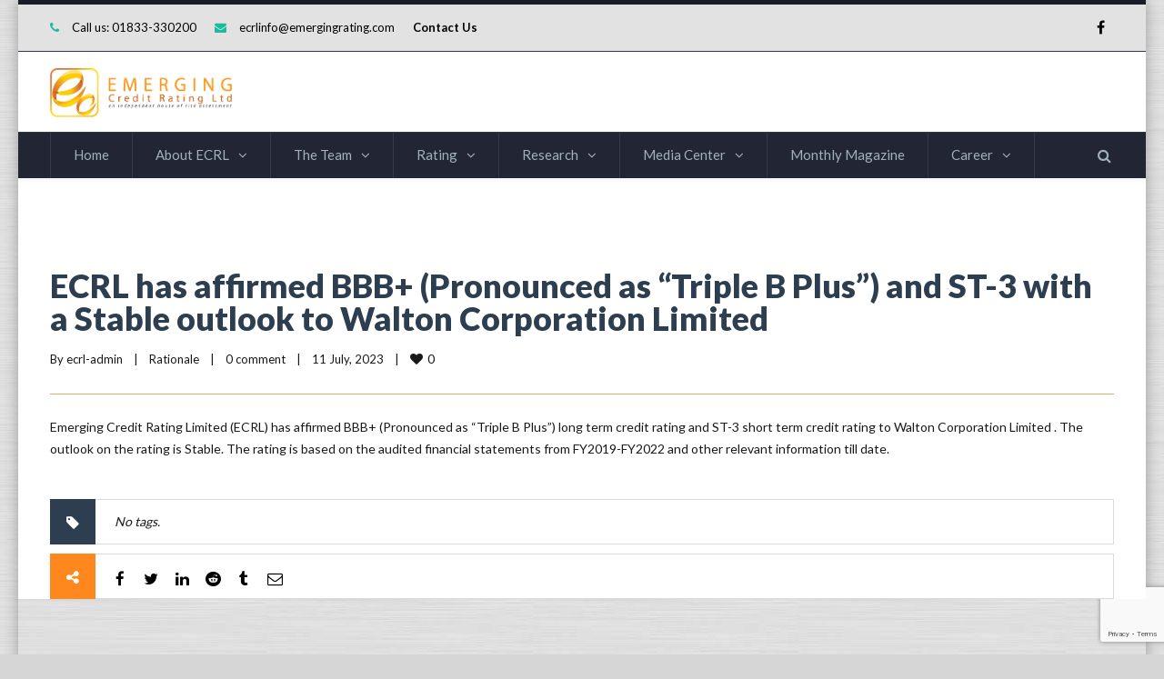

--- FILE ---
content_type: text/html; charset=UTF-8
request_url: https://emergingrating.com/ecrl-has-affirmed-bbb-pronounced-as-triple-b-plus-and-st-3-with-a-stable-outlook-to-walton-corporation-limited/
body_size: 121109
content:
<!DOCTYPE html>

<html dir="ltr" lang="en-US" prefix="og: https://ogp.me/ns#">
<head>
<meta http-equiv="x-ua-compatible" content="IE=Edge"/>
<meta charset="UTF-8" />
<meta name="viewport" content="width=device-width,initial-scale=1.0" />

<link rel="shortcut icon" href="https://emergingrating.com/wp-content/uploads/2015/10/32.png"/>
<script>
mixajaxurl = "https://emergingrating.com/wp-admin/admin-ajax.php";
</script>
<!-- html5.js for IE less than 9 -->
<!--[if lt IE 9]>
<script src="https://emergingrating.com/wp-content/themes/thefox/js/html5.js"></script>
<![endif]-->
<!-- css3-mediaqueries.js for IE less than 9 -->
<!--[if lt IE 9]>
<script src="https://emergingrating.com/wp-content/themes/thefox/js/css3-mediaqueries.js"></script>
<![endif]-->
	<style>img:is([sizes="auto" i], [sizes^="auto," i]) { contain-intrinsic-size: 3000px 1500px }</style>
	
		<!-- All in One SEO 4.7.5.1 - aioseo.com -->
		<title>ECRL has affirmed BBB+ (Pronounced as “Triple B Plus”) and ST-3 with a Stable outlook to Walton Corporation Limited - Emerging Credit Rating Ltd</title>
		<meta name="description" content="Emerging Credit Rating Limited (ECRL) has affirmed BBB+ (Pronounced as “Triple B Plus”) long term credit rating and ST-3 short term credit rating to Walton Corporation Limited . The outlook on the rating is Stable. The rating is based on the audited financial statements from FY2019-FY2022 and other relevant information till date." />
		<meta name="robots" content="max-image-preview:large" />
		<link rel="canonical" href="https://emergingrating.com/ecrl-has-affirmed-bbb-pronounced-as-triple-b-plus-and-st-3-with-a-stable-outlook-to-walton-corporation-limited/" />
		<meta name="generator" content="All in One SEO (AIOSEO) 4.7.5.1" />
		<meta property="og:locale" content="en_US" />
		<meta property="og:site_name" content="Emerging Credit Rating Ltd - An independent house of risk assessment" />
		<meta property="og:type" content="article" />
		<meta property="og:title" content="ECRL has affirmed BBB+ (Pronounced as “Triple B Plus”) and ST-3 with a Stable outlook to Walton Corporation Limited - Emerging Credit Rating Ltd" />
		<meta property="og:description" content="Emerging Credit Rating Limited (ECRL) has affirmed BBB+ (Pronounced as “Triple B Plus”) long term credit rating and ST-3 short term credit rating to Walton Corporation Limited . The outlook on the rating is Stable. The rating is based on the audited financial statements from FY2019-FY2022 and other relevant information till date." />
		<meta property="og:url" content="https://emergingrating.com/ecrl-has-affirmed-bbb-pronounced-as-triple-b-plus-and-st-3-with-a-stable-outlook-to-walton-corporation-limited/" />
		<meta property="article:published_time" content="2023-07-11T04:18:10+00:00" />
		<meta property="article:modified_time" content="2023-08-09T04:21:34+00:00" />
		<meta property="article:publisher" content="https://www.facebook.com/emergingrating" />
		<meta name="twitter:card" content="summary_large_image" />
		<meta name="twitter:title" content="ECRL has affirmed BBB+ (Pronounced as “Triple B Plus”) and ST-3 with a Stable outlook to Walton Corporation Limited - Emerging Credit Rating Ltd" />
		<meta name="twitter:description" content="Emerging Credit Rating Limited (ECRL) has affirmed BBB+ (Pronounced as “Triple B Plus”) long term credit rating and ST-3 short term credit rating to Walton Corporation Limited . The outlook on the rating is Stable. The rating is based on the audited financial statements from FY2019-FY2022 and other relevant information till date." />
		<script type="application/ld+json" class="aioseo-schema">
			{"@context":"https:\/\/schema.org","@graph":[{"@type":"BlogPosting","@id":"https:\/\/emergingrating.com\/ecrl-has-affirmed-bbb-pronounced-as-triple-b-plus-and-st-3-with-a-stable-outlook-to-walton-corporation-limited\/#blogposting","name":"ECRL has affirmed BBB+ (Pronounced as \u201cTriple B Plus\u201d) and ST-3 with a Stable outlook to Walton Corporation Limited - Emerging Credit Rating Ltd","headline":"ECRL has affirmed BBB+ (Pronounced as \u201cTriple B Plus\u201d) and ST-3 with a Stable outlook to Walton Corporation Limited","author":{"@id":"https:\/\/emergingrating.com\/author\/ecrladmin\/#author"},"publisher":{"@id":"https:\/\/emergingrating.com\/#organization"},"image":{"@type":"ImageObject","url":"https:\/\/emergingrating.com\/wp-content\/uploads\/2015\/10\/Only-Logo.png","@id":"https:\/\/emergingrating.com\/#articleImage","width":124,"height":123},"datePublished":"2023-07-11T10:18:10+06:00","dateModified":"2023-08-09T10:21:34+06:00","inLanguage":"en-US","mainEntityOfPage":{"@id":"https:\/\/emergingrating.com\/ecrl-has-affirmed-bbb-pronounced-as-triple-b-plus-and-st-3-with-a-stable-outlook-to-walton-corporation-limited\/#webpage"},"isPartOf":{"@id":"https:\/\/emergingrating.com\/ecrl-has-affirmed-bbb-pronounced-as-triple-b-plus-and-st-3-with-a-stable-outlook-to-walton-corporation-limited\/#webpage"},"articleSection":"Rationale"},{"@type":"BreadcrumbList","@id":"https:\/\/emergingrating.com\/ecrl-has-affirmed-bbb-pronounced-as-triple-b-plus-and-st-3-with-a-stable-outlook-to-walton-corporation-limited\/#breadcrumblist","itemListElement":[{"@type":"ListItem","@id":"https:\/\/emergingrating.com\/#listItem","position":1,"name":"Home","item":"https:\/\/emergingrating.com\/","nextItem":"https:\/\/emergingrating.com\/ecrl-has-affirmed-bbb-pronounced-as-triple-b-plus-and-st-3-with-a-stable-outlook-to-walton-corporation-limited\/#listItem"},{"@type":"ListItem","@id":"https:\/\/emergingrating.com\/ecrl-has-affirmed-bbb-pronounced-as-triple-b-plus-and-st-3-with-a-stable-outlook-to-walton-corporation-limited\/#listItem","position":2,"name":"ECRL has affirmed BBB+ (Pronounced as \u201cTriple B Plus\u201d) and ST-3 with a Stable outlook to Walton Corporation Limited","previousItem":"https:\/\/emergingrating.com\/#listItem"}]},{"@type":"Organization","@id":"https:\/\/emergingrating.com\/#organization","name":"Emerging Credit Rating Ltd","description":"An independent house of risk assessment","url":"https:\/\/emergingrating.com\/","telephone":"+8801833330200","logo":{"@type":"ImageObject","url":"https:\/\/emergingrating.com\/wp-content\/uploads\/2015\/10\/Only-Logo.png","@id":"https:\/\/emergingrating.com\/ecrl-has-affirmed-bbb-pronounced-as-triple-b-plus-and-st-3-with-a-stable-outlook-to-walton-corporation-limited\/#organizationLogo","width":124,"height":123},"image":{"@id":"https:\/\/emergingrating.com\/ecrl-has-affirmed-bbb-pronounced-as-triple-b-plus-and-st-3-with-a-stable-outlook-to-walton-corporation-limited\/#organizationLogo"},"sameAs":["https:\/\/www.facebook.com\/emergingrating"]},{"@type":"Person","@id":"https:\/\/emergingrating.com\/author\/ecrladmin\/#author","url":"https:\/\/emergingrating.com\/author\/ecrladmin\/","name":"ecrl-admin","image":{"@type":"ImageObject","@id":"https:\/\/emergingrating.com\/ecrl-has-affirmed-bbb-pronounced-as-triple-b-plus-and-st-3-with-a-stable-outlook-to-walton-corporation-limited\/#authorImage","url":"https:\/\/secure.gravatar.com\/avatar\/ad5ea8d67a3d2fc8c086d5f93ded9bd2?s=96&r=g","width":96,"height":96,"caption":"ecrl-admin"}},{"@type":"WebPage","@id":"https:\/\/emergingrating.com\/ecrl-has-affirmed-bbb-pronounced-as-triple-b-plus-and-st-3-with-a-stable-outlook-to-walton-corporation-limited\/#webpage","url":"https:\/\/emergingrating.com\/ecrl-has-affirmed-bbb-pronounced-as-triple-b-plus-and-st-3-with-a-stable-outlook-to-walton-corporation-limited\/","name":"ECRL has affirmed BBB+ (Pronounced as \u201cTriple B Plus\u201d) and ST-3 with a Stable outlook to Walton Corporation Limited - Emerging Credit Rating Ltd","description":"Emerging Credit Rating Limited (ECRL) has affirmed BBB+ (Pronounced as \u201cTriple B Plus\u201d) long term credit rating and ST-3 short term credit rating to Walton Corporation Limited . The outlook on the rating is Stable. The rating is based on the audited financial statements from FY2019-FY2022 and other relevant information till date.","inLanguage":"en-US","isPartOf":{"@id":"https:\/\/emergingrating.com\/#website"},"breadcrumb":{"@id":"https:\/\/emergingrating.com\/ecrl-has-affirmed-bbb-pronounced-as-triple-b-plus-and-st-3-with-a-stable-outlook-to-walton-corporation-limited\/#breadcrumblist"},"author":{"@id":"https:\/\/emergingrating.com\/author\/ecrladmin\/#author"},"creator":{"@id":"https:\/\/emergingrating.com\/author\/ecrladmin\/#author"},"datePublished":"2023-07-11T10:18:10+06:00","dateModified":"2023-08-09T10:21:34+06:00"},{"@type":"WebSite","@id":"https:\/\/emergingrating.com\/#website","url":"https:\/\/emergingrating.com\/","name":"Emerging Credit Rating Ltd","description":"An independent house of risk assessment","inLanguage":"en-US","publisher":{"@id":"https:\/\/emergingrating.com\/#organization"}}]}
		</script>
		<!-- All in One SEO -->

<link rel='dns-prefetch' href='//www.googletagmanager.com' />
<link rel='dns-prefetch' href='//fonts.googleapis.com' />
<link rel="alternate" type="application/rss+xml" title="Emerging Credit Rating Ltd &raquo; Feed" href="https://emergingrating.com/feed/" />
<link rel="alternate" type="application/rss+xml" title="Emerging Credit Rating Ltd &raquo; Comments Feed" href="https://emergingrating.com/comments/feed/" />
<link rel="alternate" type="application/rss+xml" title="Emerging Credit Rating Ltd &raquo; ECRL has affirmed BBB+ (Pronounced as “Triple B Plus”) and ST-3 with a Stable outlook to Walton Corporation Limited Comments Feed" href="https://emergingrating.com/ecrl-has-affirmed-bbb-pronounced-as-triple-b-plus-and-st-3-with-a-stable-outlook-to-walton-corporation-limited/feed/" />
		<!-- This site uses the Google Analytics by MonsterInsights plugin v9.2.2 - Using Analytics tracking - https://www.monsterinsights.com/ -->
		<!-- Note: MonsterInsights is not currently configured on this site. The site owner needs to authenticate with Google Analytics in the MonsterInsights settings panel. -->
					<!-- No tracking code set -->
				<!-- / Google Analytics by MonsterInsights -->
		<script type="text/javascript">
/* <![CDATA[ */
window._wpemojiSettings = {"baseUrl":"https:\/\/s.w.org\/images\/core\/emoji\/15.0.3\/72x72\/","ext":".png","svgUrl":"https:\/\/s.w.org\/images\/core\/emoji\/15.0.3\/svg\/","svgExt":".svg","source":{"concatemoji":"https:\/\/emergingrating.com\/wp-includes\/js\/wp-emoji-release.min.js"}};
/*! This file is auto-generated */
!function(i,n){var o,s,e;function c(e){try{var t={supportTests:e,timestamp:(new Date).valueOf()};sessionStorage.setItem(o,JSON.stringify(t))}catch(e){}}function p(e,t,n){e.clearRect(0,0,e.canvas.width,e.canvas.height),e.fillText(t,0,0);var t=new Uint32Array(e.getImageData(0,0,e.canvas.width,e.canvas.height).data),r=(e.clearRect(0,0,e.canvas.width,e.canvas.height),e.fillText(n,0,0),new Uint32Array(e.getImageData(0,0,e.canvas.width,e.canvas.height).data));return t.every(function(e,t){return e===r[t]})}function u(e,t,n){switch(t){case"flag":return n(e,"\ud83c\udff3\ufe0f\u200d\u26a7\ufe0f","\ud83c\udff3\ufe0f\u200b\u26a7\ufe0f")?!1:!n(e,"\ud83c\uddfa\ud83c\uddf3","\ud83c\uddfa\u200b\ud83c\uddf3")&&!n(e,"\ud83c\udff4\udb40\udc67\udb40\udc62\udb40\udc65\udb40\udc6e\udb40\udc67\udb40\udc7f","\ud83c\udff4\u200b\udb40\udc67\u200b\udb40\udc62\u200b\udb40\udc65\u200b\udb40\udc6e\u200b\udb40\udc67\u200b\udb40\udc7f");case"emoji":return!n(e,"\ud83d\udc26\u200d\u2b1b","\ud83d\udc26\u200b\u2b1b")}return!1}function f(e,t,n){var r="undefined"!=typeof WorkerGlobalScope&&self instanceof WorkerGlobalScope?new OffscreenCanvas(300,150):i.createElement("canvas"),a=r.getContext("2d",{willReadFrequently:!0}),o=(a.textBaseline="top",a.font="600 32px Arial",{});return e.forEach(function(e){o[e]=t(a,e,n)}),o}function t(e){var t=i.createElement("script");t.src=e,t.defer=!0,i.head.appendChild(t)}"undefined"!=typeof Promise&&(o="wpEmojiSettingsSupports",s=["flag","emoji"],n.supports={everything:!0,everythingExceptFlag:!0},e=new Promise(function(e){i.addEventListener("DOMContentLoaded",e,{once:!0})}),new Promise(function(t){var n=function(){try{var e=JSON.parse(sessionStorage.getItem(o));if("object"==typeof e&&"number"==typeof e.timestamp&&(new Date).valueOf()<e.timestamp+604800&&"object"==typeof e.supportTests)return e.supportTests}catch(e){}return null}();if(!n){if("undefined"!=typeof Worker&&"undefined"!=typeof OffscreenCanvas&&"undefined"!=typeof URL&&URL.createObjectURL&&"undefined"!=typeof Blob)try{var e="postMessage("+f.toString()+"("+[JSON.stringify(s),u.toString(),p.toString()].join(",")+"));",r=new Blob([e],{type:"text/javascript"}),a=new Worker(URL.createObjectURL(r),{name:"wpTestEmojiSupports"});return void(a.onmessage=function(e){c(n=e.data),a.terminate(),t(n)})}catch(e){}c(n=f(s,u,p))}t(n)}).then(function(e){for(var t in e)n.supports[t]=e[t],n.supports.everything=n.supports.everything&&n.supports[t],"flag"!==t&&(n.supports.everythingExceptFlag=n.supports.everythingExceptFlag&&n.supports[t]);n.supports.everythingExceptFlag=n.supports.everythingExceptFlag&&!n.supports.flag,n.DOMReady=!1,n.readyCallback=function(){n.DOMReady=!0}}).then(function(){return e}).then(function(){var e;n.supports.everything||(n.readyCallback(),(e=n.source||{}).concatemoji?t(e.concatemoji):e.wpemoji&&e.twemoji&&(t(e.twemoji),t(e.wpemoji)))}))}((window,document),window._wpemojiSettings);
/* ]]> */
</script>
<link rel='stylesheet' id='pt-cv-public-style-css' href='https://emergingrating.com/wp-content/plugins/content-views-query-and-display-post-page/public/assets/css/cv.css' type='text/css' media='all' />
<style id='wp-emoji-styles-inline-css' type='text/css'>

	img.wp-smiley, img.emoji {
		display: inline !important;
		border: none !important;
		box-shadow: none !important;
		height: 1em !important;
		width: 1em !important;
		margin: 0 0.07em !important;
		vertical-align: -0.1em !important;
		background: none !important;
		padding: 0 !important;
	}
</style>
<link rel='stylesheet' id='wp-block-library-css' href='https://emergingrating.com/wp-content/plugins/gutenberg/build/block-library/style.css' type='text/css' media='all' />
<style id='pdfemb-pdf-embedder-viewer-style-inline-css' type='text/css'>
.wp-block-pdfemb-pdf-embedder-viewer{max-width:none}

</style>
<style id='classic-theme-styles-inline-css' type='text/css'>
/*! This file is auto-generated */
.wp-block-button__link{color:#fff;background-color:#32373c;border-radius:9999px;box-shadow:none;text-decoration:none;padding:calc(.667em + 2px) calc(1.333em + 2px);font-size:1.125em}.wp-block-file__button{background:#32373c;color:#fff;text-decoration:none}
</style>
<link rel='stylesheet' id='contact-form-7-css' href='https://emergingrating.com/wp-content/plugins/contact-form-7/includes/css/styles.css' type='text/css' media='all' />
<style id='global-styles-inline-css' type='text/css'>
:root{--wp--preset--aspect-ratio--square: 1;--wp--preset--aspect-ratio--4-3: 4/3;--wp--preset--aspect-ratio--3-4: 3/4;--wp--preset--aspect-ratio--3-2: 3/2;--wp--preset--aspect-ratio--2-3: 2/3;--wp--preset--aspect-ratio--16-9: 16/9;--wp--preset--aspect-ratio--9-16: 9/16;--wp--preset--color--black: #000000;--wp--preset--color--cyan-bluish-gray: #abb8c3;--wp--preset--color--white: #ffffff;--wp--preset--color--pale-pink: #f78da7;--wp--preset--color--vivid-red: #cf2e2e;--wp--preset--color--luminous-vivid-orange: #ff6900;--wp--preset--color--luminous-vivid-amber: #fcb900;--wp--preset--color--light-green-cyan: #7bdcb5;--wp--preset--color--vivid-green-cyan: #00d084;--wp--preset--color--pale-cyan-blue: #8ed1fc;--wp--preset--color--vivid-cyan-blue: #0693e3;--wp--preset--color--vivid-purple: #9b51e0;--wp--preset--gradient--vivid-cyan-blue-to-vivid-purple: linear-gradient(135deg,rgb(6,147,227) 0%,rgb(155,81,224) 100%);--wp--preset--gradient--light-green-cyan-to-vivid-green-cyan: linear-gradient(135deg,rgb(122,220,180) 0%,rgb(0,208,130) 100%);--wp--preset--gradient--luminous-vivid-amber-to-luminous-vivid-orange: linear-gradient(135deg,rgb(252,185,0) 0%,rgb(255,105,0) 100%);--wp--preset--gradient--luminous-vivid-orange-to-vivid-red: linear-gradient(135deg,rgb(255,105,0) 0%,rgb(207,46,46) 100%);--wp--preset--gradient--very-light-gray-to-cyan-bluish-gray: linear-gradient(135deg,rgb(238,238,238) 0%,rgb(169,184,195) 100%);--wp--preset--gradient--cool-to-warm-spectrum: linear-gradient(135deg,rgb(74,234,220) 0%,rgb(151,120,209) 20%,rgb(207,42,186) 40%,rgb(238,44,130) 60%,rgb(251,105,98) 80%,rgb(254,248,76) 100%);--wp--preset--gradient--blush-light-purple: linear-gradient(135deg,rgb(255,206,236) 0%,rgb(152,150,240) 100%);--wp--preset--gradient--blush-bordeaux: linear-gradient(135deg,rgb(254,205,165) 0%,rgb(254,45,45) 50%,rgb(107,0,62) 100%);--wp--preset--gradient--luminous-dusk: linear-gradient(135deg,rgb(255,203,112) 0%,rgb(199,81,192) 50%,rgb(65,88,208) 100%);--wp--preset--gradient--pale-ocean: linear-gradient(135deg,rgb(255,245,203) 0%,rgb(182,227,212) 50%,rgb(51,167,181) 100%);--wp--preset--gradient--electric-grass: linear-gradient(135deg,rgb(202,248,128) 0%,rgb(113,206,126) 100%);--wp--preset--gradient--midnight: linear-gradient(135deg,rgb(2,3,129) 0%,rgb(40,116,252) 100%);--wp--preset--font-size--small: 13px;--wp--preset--font-size--medium: 20px;--wp--preset--font-size--large: 36px;--wp--preset--font-size--x-large: 42px;--wp--preset--spacing--20: 0.44rem;--wp--preset--spacing--30: 0.67rem;--wp--preset--spacing--40: 1rem;--wp--preset--spacing--50: 1.5rem;--wp--preset--spacing--60: 2.25rem;--wp--preset--spacing--70: 3.38rem;--wp--preset--spacing--80: 5.06rem;--wp--preset--shadow--natural: 6px 6px 9px rgba(0, 0, 0, 0.2);--wp--preset--shadow--deep: 12px 12px 50px rgba(0, 0, 0, 0.4);--wp--preset--shadow--sharp: 6px 6px 0px rgba(0, 0, 0, 0.2);--wp--preset--shadow--outlined: 6px 6px 0px -3px rgb(255, 255, 255), 6px 6px rgb(0, 0, 0);--wp--preset--shadow--crisp: 6px 6px 0px rgb(0, 0, 0);}:where(.is-layout-flex){gap: 0.5em;}:where(.is-layout-grid){gap: 0.5em;}body .is-layout-flex{display: flex;}.is-layout-flex{flex-wrap: wrap;align-items: center;}.is-layout-flex > :is(*, div){margin: 0;}body .is-layout-grid{display: grid;}.is-layout-grid > :is(*, div){margin: 0;}:where(.wp-block-columns.is-layout-flex){gap: 2em;}:where(.wp-block-columns.is-layout-grid){gap: 2em;}:where(.wp-block-post-template.is-layout-flex){gap: 1.25em;}:where(.wp-block-post-template.is-layout-grid){gap: 1.25em;}.has-black-color{color: var(--wp--preset--color--black) !important;}.has-cyan-bluish-gray-color{color: var(--wp--preset--color--cyan-bluish-gray) !important;}.has-white-color{color: var(--wp--preset--color--white) !important;}.has-pale-pink-color{color: var(--wp--preset--color--pale-pink) !important;}.has-vivid-red-color{color: var(--wp--preset--color--vivid-red) !important;}.has-luminous-vivid-orange-color{color: var(--wp--preset--color--luminous-vivid-orange) !important;}.has-luminous-vivid-amber-color{color: var(--wp--preset--color--luminous-vivid-amber) !important;}.has-light-green-cyan-color{color: var(--wp--preset--color--light-green-cyan) !important;}.has-vivid-green-cyan-color{color: var(--wp--preset--color--vivid-green-cyan) !important;}.has-pale-cyan-blue-color{color: var(--wp--preset--color--pale-cyan-blue) !important;}.has-vivid-cyan-blue-color{color: var(--wp--preset--color--vivid-cyan-blue) !important;}.has-vivid-purple-color{color: var(--wp--preset--color--vivid-purple) !important;}.has-black-background-color{background-color: var(--wp--preset--color--black) !important;}.has-cyan-bluish-gray-background-color{background-color: var(--wp--preset--color--cyan-bluish-gray) !important;}.has-white-background-color{background-color: var(--wp--preset--color--white) !important;}.has-pale-pink-background-color{background-color: var(--wp--preset--color--pale-pink) !important;}.has-vivid-red-background-color{background-color: var(--wp--preset--color--vivid-red) !important;}.has-luminous-vivid-orange-background-color{background-color: var(--wp--preset--color--luminous-vivid-orange) !important;}.has-luminous-vivid-amber-background-color{background-color: var(--wp--preset--color--luminous-vivid-amber) !important;}.has-light-green-cyan-background-color{background-color: var(--wp--preset--color--light-green-cyan) !important;}.has-vivid-green-cyan-background-color{background-color: var(--wp--preset--color--vivid-green-cyan) !important;}.has-pale-cyan-blue-background-color{background-color: var(--wp--preset--color--pale-cyan-blue) !important;}.has-vivid-cyan-blue-background-color{background-color: var(--wp--preset--color--vivid-cyan-blue) !important;}.has-vivid-purple-background-color{background-color: var(--wp--preset--color--vivid-purple) !important;}.has-black-border-color{border-color: var(--wp--preset--color--black) !important;}.has-cyan-bluish-gray-border-color{border-color: var(--wp--preset--color--cyan-bluish-gray) !important;}.has-white-border-color{border-color: var(--wp--preset--color--white) !important;}.has-pale-pink-border-color{border-color: var(--wp--preset--color--pale-pink) !important;}.has-vivid-red-border-color{border-color: var(--wp--preset--color--vivid-red) !important;}.has-luminous-vivid-orange-border-color{border-color: var(--wp--preset--color--luminous-vivid-orange) !important;}.has-luminous-vivid-amber-border-color{border-color: var(--wp--preset--color--luminous-vivid-amber) !important;}.has-light-green-cyan-border-color{border-color: var(--wp--preset--color--light-green-cyan) !important;}.has-vivid-green-cyan-border-color{border-color: var(--wp--preset--color--vivid-green-cyan) !important;}.has-pale-cyan-blue-border-color{border-color: var(--wp--preset--color--pale-cyan-blue) !important;}.has-vivid-cyan-blue-border-color{border-color: var(--wp--preset--color--vivid-cyan-blue) !important;}.has-vivid-purple-border-color{border-color: var(--wp--preset--color--vivid-purple) !important;}.has-vivid-cyan-blue-to-vivid-purple-gradient-background{background: var(--wp--preset--gradient--vivid-cyan-blue-to-vivid-purple) !important;}.has-light-green-cyan-to-vivid-green-cyan-gradient-background{background: var(--wp--preset--gradient--light-green-cyan-to-vivid-green-cyan) !important;}.has-luminous-vivid-amber-to-luminous-vivid-orange-gradient-background{background: var(--wp--preset--gradient--luminous-vivid-amber-to-luminous-vivid-orange) !important;}.has-luminous-vivid-orange-to-vivid-red-gradient-background{background: var(--wp--preset--gradient--luminous-vivid-orange-to-vivid-red) !important;}.has-very-light-gray-to-cyan-bluish-gray-gradient-background{background: var(--wp--preset--gradient--very-light-gray-to-cyan-bluish-gray) !important;}.has-cool-to-warm-spectrum-gradient-background{background: var(--wp--preset--gradient--cool-to-warm-spectrum) !important;}.has-blush-light-purple-gradient-background{background: var(--wp--preset--gradient--blush-light-purple) !important;}.has-blush-bordeaux-gradient-background{background: var(--wp--preset--gradient--blush-bordeaux) !important;}.has-luminous-dusk-gradient-background{background: var(--wp--preset--gradient--luminous-dusk) !important;}.has-pale-ocean-gradient-background{background: var(--wp--preset--gradient--pale-ocean) !important;}.has-electric-grass-gradient-background{background: var(--wp--preset--gradient--electric-grass) !important;}.has-midnight-gradient-background{background: var(--wp--preset--gradient--midnight) !important;}.has-small-font-size{font-size: var(--wp--preset--font-size--small) !important;}.has-medium-font-size{font-size: var(--wp--preset--font-size--medium) !important;}.has-large-font-size{font-size: var(--wp--preset--font-size--large) !important;}.has-x-large-font-size{font-size: var(--wp--preset--font-size--x-large) !important;}
:where(.wp-block-columns.is-layout-flex){gap: 2em;}:where(.wp-block-columns.is-layout-grid){gap: 2em;}
:root :where(.wp-block-pullquote){font-size: 1.5em;line-height: 1.6;}
:where(.wp-block-post-template.is-layout-flex){gap: 1.25em;}:where(.wp-block-post-template.is-layout-grid){gap: 1.25em;}
:where(.wp-block-term-template.is-layout-flex){gap: 1.25em;}:where(.wp-block-term-template.is-layout-grid){gap: 1.25em;}
</style>
<link rel='stylesheet' id='style-css' href='https://emergingrating.com/wp-content/themes/thefox/style.css' type='text/css' media='all' />
<link rel='stylesheet' id='style_end-css' href='https://emergingrating.com/wp-content/themes/thefox/style_end.css' type='text/css' media='all' />
<link rel='stylesheet' id='media-queries-css' href='https://emergingrating.com/wp-content/themes/thefox/media-queries_wide.css' type='text/css' media='all' />
<link rel='stylesheet' id='child-style-css' href='https://emergingrating.com/wp-content/themes/thefox_child_theme/style.css' type='text/css' media='all' />
<link rel='stylesheet' id='googlefonts-css' href='https://fonts.googleapis.com/css?family=Lato%3A100%2C300%2C400%2C600%2C700%2C900%7COpen+Sans%3A700%2C300%2C600%2C400%7CRaleway%3A900%7CPlayfair+Display%7C&#038;ver=8ff634fb46aaaf95959ab04d444f4cec' type='text/css' media='all' />
<link rel='stylesheet' id='rgs-css' href='https://emergingrating.com/wp-content/themes/thefox/css/rgs.css' type='text/css' media='all' />
<link rel='stylesheet' id='css3_animations-css' href='https://emergingrating.com/wp-content/themes/thefox/css/animations.css' type='text/css' media='all' />
<link rel='stylesheet' id='flexslidercss-css' href='https://emergingrating.com/wp-content/themes/thefox/includes/Flexslider/flexslider.css' type='text/css' media='all' />
<link rel='stylesheet' id='font-awesome-thefox-css' href='https://emergingrating.com/wp-content/themes/thefox/css/font-awesome.css' type='text/css' media='all' />
<link rel='stylesheet' id='moon-css' href='https://emergingrating.com/wp-content/themes/thefox/css/moon.css' type='text/css' media='all' />
<link rel='stylesheet' id='elegant-css' href='https://emergingrating.com/wp-content/themes/thefox/css/elegant.css' type='text/css' media='all' />
<link rel='stylesheet' id='prettyphotocss-css' href='https://emergingrating.com/wp-content/themes/thefox/includes/prettyPhoto/css/prettyPhoto.css' type='text/css' media='all' />
<link rel='stylesheet' id='zilla-likes-css' href='https://emergingrating.com/wp-content/themes/thefox/includes/zilla-likes/styles/zilla-likes.css' type='text/css' media='all' />
<link rel='stylesheet' id='js_composer_front-css' href='https://emergingrating.com/wp-content/themes/thefox/css/thefox_js_composer.css' type='text/css' media='all' />
<script type="text/javascript" src="https://emergingrating.com/wp-includes/js/jquery/jquery.min.js" id="jquery-core-js"></script>
<script type="text/javascript" src="https://emergingrating.com/wp-includes/js/jquery/jquery-migrate.min.js" id="jquery-migrate-js"></script>
<script type="text/javascript" src="https://emergingrating.com/wp-content/plugins/gutenberg/build/hooks/index.min.js" id="wp-hooks-js"></script>
<script type="text/javascript" src="https://emergingrating.com/wp-content/plugins/gutenberg/build/i18n/index.min.js" id="wp-i18n-js"></script>
<script type="text/javascript" id="wp-i18n-js-after">
/* <![CDATA[ */
wp.i18n.setLocaleData( { 'text direction\u0004ltr': [ 'ltr' ] } );
/* ]]> */
</script>

<!-- Google tag (gtag.js) snippet added by Site Kit -->

<!-- Google Analytics snippet added by Site Kit -->
<script type="text/javascript" src="https://www.googletagmanager.com/gtag/js?id=GT-MQP9C9B" id="google_gtagjs-js" async></script>
<script type="text/javascript" id="google_gtagjs-js-after">
/* <![CDATA[ */
window.dataLayer = window.dataLayer || [];function gtag(){dataLayer.push(arguments);}
gtag("set","linker",{"domains":["emergingrating.com"]});
gtag("js", new Date());
gtag("set", "developer_id.dZTNiMT", true);
gtag("config", "GT-MQP9C9B");
/* ]]> */
</script>

<!-- End Google tag (gtag.js) snippet added by Site Kit -->
<script></script><link rel="https://api.w.org/" href="https://emergingrating.com/wp-json/" /><link rel="alternate" title="JSON" type="application/json" href="https://emergingrating.com/wp-json/wp/v2/posts/2944" /><link rel="EditURI" type="application/rsd+xml" title="RSD" href="https://emergingrating.com/xmlrpc.php?rsd" />

<link rel='shortlink' href='https://emergingrating.com/?p=2944' />
<link rel="alternate" title="oEmbed (JSON)" type="application/json+oembed" href="https://emergingrating.com/wp-json/oembed/1.0/embed?url=https%3A%2F%2Femergingrating.com%2Fecrl-has-affirmed-bbb-pronounced-as-triple-b-plus-and-st-3-with-a-stable-outlook-to-walton-corporation-limited%2F" />
<link rel="alternate" title="oEmbed (XML)" type="text/xml+oembed" href="https://emergingrating.com/wp-json/oembed/1.0/embed?url=https%3A%2F%2Femergingrating.com%2Fecrl-has-affirmed-bbb-pronounced-as-triple-b-plus-and-st-3-with-a-stable-outlook-to-walton-corporation-limited%2F&#038;format=xml" />
<meta name="cdp-version" content="1.4.9" /><meta name="generator" content="Site Kit by Google 1.140.0" /><!-- Custom Styling -->
<style type="text/css">
#boxed_layout{margin-top:0px; margin-bottom:0px;}#logo_img img{max-width:200px;}.cl_before_logo{margin-right:130px;}.cl_after_logo{margin-left:130px;}.nav_type_9_c #logo_img, .nav_type_9_c .logo_text{margin-left:-100px;}.nav_type_9_c #logo_img,.nav_type_9_c .logo_text{min-width:200px;}#mobile-menu{background:#222533}#mobile-menu ul ul,#mobile-menu #rd_wpml #lang_sel ul ul{background:#2e3244;}#mobile-menu ul ul ul{background:#35384d;}#mobile-menu .mobile-ul-open > a{color:#ff881e}#mobile-menu .mobile-ul-open:after{color:#ff881e !important;}#mobile-menu .current_page_item{ background:#191b26;}#mobile-menu .current_page_item > a { border-left:2px solid #ff881e;}#mobile-menu ul li a,#mobile-menu #rd_wpml #lang_sel a{color:#ffffff}#mobile-menu .menu-item-has-children:after{color:#5a5d6b;}#mobile-menu ul li li li a{color:#69708f}#mobile-menu ul ul .menu-item-has-children:after{color:#5d637d;}#mobile_menu_search #search input[type=text]{background:#191b26 !important; color:#69708f;}#mobile_menu_search #search input[type=submit]{color:#69708f;}#top_bar,#rd_wpml #lang_sel ul ul{background:#e2e2e2;}.topbar_type_1,.topbar_type_1 a,.topbar_type_1 #rd_wpml #lang_sel a{color:#000000;}.topbar_type_1 strong,.topbar_type_1 .topbar_woocommerce_login.type1 .topbar_sign_in,.topbar_type_1 .topbar_woocommerce_login.type1 .topbar_register,.topbar_type_1 .topbar_woocommerce_login.type1 .topbar_signed_in,.topbar_type_1 #rd_wpml #lang_sel li li a:hover{color:#f29a15;}.topbar_type_1 .top_email:before,.topbar_type_1 .top_phone:before,.topbar_type_1 .top_text:before{color:#1abc9c;}.topbar_type_1 .top_email,.topbar_type_1 .top_phone,.topbar_type_1 #header_socials,.topbar_type_1 .header_current_cart{border-right:1px solid #1a1c27; padding-right:20px; padding-left:20px;}.topbar_type_1 .topbar_woocommerce_login{border-right:1px solid #1a1c27; border-left:1px solid #1a1c27; padding-right:20px; padding-left:20px;}.topbar_type_1 #rd_wpml,.topbar_type_1 .top_bar_menu{border-right:1px solid #1a1c27;}.topbar_type_1 .wrapper > div:first-child {border-left:1px solid #1a1c27;}.topbar_type_1 .topbar_woocommerce_login.type1 .topbar_register{ border:1px solid #1a1c27; border-bottom:2px solid #1a1c27}.topbar_type_1 .topbar_woocommerce_login.type2 .topbar_register{ border:1px solid #000000; background:#000000; color:#e2e2e2;}.topbar_type_1 .topbar_woocommerce_login.type2 .topbar_sign_in,.topbar_type_1 .topbar_woocommerce_login.type2 .topbar_signed_in{ border:1px solid #000000;}.topbar_type_1 #header_socials a:hover{ color:#f29a15;}.topbar_type_2,.topbar_type_2 a,.topbar_type_2 #rd_wpml #lang_sel a{color:#000000;}.topbar_type_2 strong,.topbar_type_2 .topbar_woocommerce_login.type1 .topbar_sign_in,.topbar_type_2 .topbar_woocommerce_login.type1 .topbar_register,.topbar_type_2 .topbar_woocommerce_login.type1 .topbar_signed_in,.topbar_type_2 #rd_wpml #lang_sel li li a:hover{color:#f29a15;}.topbar_type_2 .top_email:before,.topbar_type_2 .top_phone:before,.topbar_type_2 .top_text:before{color:#1abc9c;}.topbar_type_2 .top_email,.topbar_type_2 .top_phone,.topbar_type_2 #header_socials,.topbar_type_2 .header_current_cart{border-right:1px solid #1a1c27; padding-right:20px; padding-left:20px;}.topbar_type_2 .topbar_woocommerce_login{border-right:1px solid #1a1c27; border-left:1px solid #1a1c27; padding-right:20px; padding-left:20px;}.topbar_type_2 { border-top:5px solid #1a1c27;}.topbar_type_2 #rd_wpml,.topbar_type_2 .top_bar_menu{border-right:1px solid #1a1c27;}.topbar_type_2 .wrapper > div:first-child {border-left:1px solid #1a1c27;}.topbar_type_2 .topbar_woocommerce_login.type1 .topbar_register{ border:1px solid #1a1c27; border-bottom:2px solid #1a1c27}.topbar_type_2 .topbar_woocommerce_login.type2 .topbar_register{ border:1px solid #000000; background:#000000; color:#e2e2e2;}.topbar_type_2 .topbar_woocommerce_login.type2 .topbar_sign_in,.topbar_type_2 .topbar_woocommerce_login.type2 .topbar_signed_in{ border:1px solid #000000;}.topbar_type_2 #header_socials a:hover{ color:#f29a15;}.topbar_type_3,.topbar_type_3 a,.topbar_type_3 #rd_wpml #lang_sel a{color:#000000;}.topbar_type_3 strong,.topbar_type_3 .topbar_woocommerce_login.type1 .topbar_sign_in,.topbar_type_3 .topbar_woocommerce_login.type1 .topbar_register,.topbar_type_3 .topbar_woocommerce_login.type1 .topbar_signed_in,.topbar_type_3 #rd_wpml #lang_sel li li a:hover{color:#f29a15;}.topbar_type_3 .top_email:before,.topbar_type_3 .top_phone:before,.topbar_type_3 .top_text:before{color:#1abc9c;}.topbar_type_2 { border-top:5px solid #1a1c27;}.topbar_type_3 .topbar_woocommerce_login.type1 .topbar_register{ border:1px solid #1a1c27; border-bottom:2px solid #1a1c27}.topbar_type_3 .topbar_woocommerce_login.type2 .topbar_register{ border:1px solid #000000; background:#000000; color:#e2e2e2;}.topbar_type_3 .topbar_woocommerce_login.type2 .topbar_sign_in,.topbar_type_3 .topbar_woocommerce_login.type2 .topbar_signed_in{ border:1px solid #000000;}.topbar_type_3 #header_socials a:hover{ color:#f29a15;}.topbar_type_4,.topbar_type_4 a,.topbar_type_4 #rd_wpml #lang_sel a{color:#000000;}.topbar_type_4 strong,.topbar_type_4 .topbar_woocommerce_login.type1 .topbar_sign_in,.topbar_type_4 .topbar_woocommerce_login.type1 .topbar_register,.topbar_type_4 .topbar_woocommerce_login.type1 .topbar_signed_in,.topbar_type_4 #rd_wpml #lang_sel li li a:hover{color:#f29a15;}.topbar_type_4 .top_email:before,.topbar_type_4 .top_phone:before,.topbar_type_4 .top_text:before{color:#1abc9c;}.topbar_type_4 { border-top:5px solid #1a1c27;}.topbar_type_4 .topbar_woocommerce_login.type1 .topbar_register{ border:1px solid #1a1c27; border-bottom:2px solid #1a1c27}.topbar_type_4 .topbar_woocommerce_login.type2 .topbar_register{ border:1px solid #000000; background:#000000; color:#e2e2e2;}.topbar_type_4 .topbar_woocommerce_login.type2 .topbar_sign_in,.topbar_type_4 .topbar_woocommerce_login.type2 .topbar_signed_in{ border:1px solid #000000;}.topbar_type_4 #header_socials a:hover{ color:#f29a15;}.topbar_type_5,.topbar_type_5 a,.topbar_type_5 #rd_wpml #lang_sel a{color:#000000;}.topbar_type_5 strong,.topbar_type_5 .topbar_woocommerce_login.type1 .topbar_sign_in,.topbar_type_5 .topbar_woocommerce_login.type1 .topbar_register,.topbar_type_5 .topbar_woocommerce_login.type1 .topbar_signed_in,.topbar_type_5 #rd_wpml #lang_sel li li a:hover,.topbar_woocommerce_login.type2 .topbar_sign_in:hover,.top_email a:hover{color:#f29a15;}.topbar_type_5 .top_email:before,.topbar_type_5 .top_phone:before,.topbar_type_5 .top_text:before{color:#1abc9c; }.topbar_type_5 .top_email,.topbar_type_5 .top_phone,.topbar_type_5 #header_socials,.topbar_type_5 .header_current_cart{border-right:1px solid #1a1c27; padding-right:20px; padding-left:20px;}.topbar_type_5 .topbar_woocommerce_login{border-right:1px solid #1a1c27; border-left:1px solid #1a1c27; padding-right:20px; padding-left:20px;}.topbar_type_5 .wrapper > div:first-child {border-left:1px solid #1a1c27;}.topbar_type_5 #rd_wpml,.topbar_type_5 .top_bar_menu{border-right:1px solid #1a1c27;}.topbar_type_5 { border-top:4px solid #1a1c27; border-bottom:1px solid #1a1c27}.topbar_type_5 .topbar_woocommerce_login.type1 .topbar_register{ border:1px solid #1a1c27; border-bottom:2px solid #1a1c27}.topbar_type_5 .topbar_woocommerce_login.type2 .topbar_register{ border:1px solid #000000; background:#000000; color:#e2e2e2;}.topbar_type_5 .topbar_woocommerce_login.type2 .topbar_sign_in,.topbar_type_5 .topbar_woocommerce_login.type2 .topbar_signed_in{ border:1px solid #000000;}.topbar_type_5 #header_socials a:hover{ color:#f29a15;}.header_current_cart .cart-content-tb.tbi-with-border{border:1px solid #1a1c27;}.header_current_cart .cart-content-tb.tbi-with-bg{background:#1a1c27;}.header_current_cart .cart-content-tb:before{color:#1abc9c;}.header_current_cart .cart-content-tb:hover{color:#000000;}.transparent_header{background:rgba(232,216,216,0)!important;}.transparent_header{border-bottom:1px solid rgba(255,255,255,0.25)!important;}header,.mt_menu{background:#ffffff;}header.transparent_header.opaque_header{background:#ffffff !important; border-bottom:none!important;}#nav_button:before,#nav_button_alt:before{color:#a1b1bc;}.logo_text a{color:#a1b1bc;}.transparent_header .logo_text a{color:#fff;}.transparent_header.opaque_header .logo_text a{color:#a1b1bc;}.transparent_header nav > ul > li > a, .transparent_header .cart-content, .transparent_header nav > li.current-menu-item li a, .transparent_header #searchtop_img .fa-search, .transparent_header .header_si a, .transparent_header #nav_button:before {
	color:rgba(240,24,24,0.02)!important;
	}.nav_type_1 nav ul,.nav_type_1 .header_current_cart{background:#222533;}.nav_type_1 ul li a,.nav_type_1 a#searchtop_img{color:#a1b1bc;}.nav_type_1 nav ul li a:hover,.nav_type_1 > ul > .current-menu-item > a{color:#ffffff; background:#222533;}.nav_type_1 .cart-content:hover,.nav_type_1 #searchtop_img:hover i{color:#ffffff;}header.nav_type_2{border-top:1px solid #323a48;}.nav_type_2 nav ul,.nav_type_2 .header_current_cart{background:#222533;}.nav_type_2 ul li a,.nav_type_2 a#searchtop_img{color:#a1b1bc;}.nav_type_2 nav ul li a:hover,.nav_type_2 > ul > .current-menu-item > a,.transparent_header.nav_type_2 nav > ul > .current-menu-item > a,.transparent_header.nav_type_2 nav > ul > li > a:hover{color:#ffffff; border-top:3px solid #ffffff; }.nav_type_2 .cart-content:hover,.nav_type_2 #searchtop_img:hover i{color:#ffffff;}header.nav_type_3{border-top:1px solid #323a48;}.nav_type_3 nav ul,.nav_type_3 .header_current_cart{background:#222533;}.nav_type_3 ul li a,.nav_type_3 a#searchtop_img{color:#a1b1bc;}.nav_type_3 nav ul li a:hover,.nav_type_3 > ul > .current-menu-item > a{color:#ffffff; background:#222533;}.nav_type_3 .cart-content:hover,.nav_type_3 #searchtop_img:hover i{color:#ffffff;}header.nav_type_4{border-top:1px solid #323a48;}.nav_type_4 nav ul,.nav_type_4 .header_current_cart{background:#222533;}.nav_type_4 ul li a,.nav_type_4 a#searchtop_img{color:#a1b1bc;}.nav_type_4 nav ul li a:hover,.nav_type_4  > ul > .current-menu-item > a{color:#ffffff; background:#222533;}.nav_type_4 .cart-content:hover,.nav_type_4 #searchtop_img:hover i{color:#ffffff;}.nav_type_5 nav ul,.nav_type_5 .header_current_cart{background:#222533;}.nav_type_5 ul li a{color:#a1b1bc; border-top:5px solid #222533;}.nav_type_5 a#searchtop_img{color:#a1b1bc;}.nav_type_5 nav ul li a:hover,.nav_type_5 > ul > .current-menu-item > a,.transparent_header.nav_type_5 nav > ul > .current-menu-item > a,.transparent_header.nav_type_5 nav > ul > li > a:hover{color:#ffffff; border-top:5px solid #ffffff !important; }.nav_type_5 .cart-content:hover,.nav_type_5 #searchtop_img:hover i{color:#ffffff;}.nav_type_6 nav ul,.nav_type_6 .header_current_cart{background:#222533;}.nav_type_6 ul li a{color:#a1b1bc; border-top:5px solid #222533;}.nav_type_6 a#searchtop_img{color:#a1b1bc;}.nav_type_6 nav ul li a:hover,.nav_type_6 > ul > .current-menu-item > a,.transparent_header.nav_type_6 nav > ul > .current-menu-item > a,.transparent_header.nav_type_6 nav > ul > li > a:hover{color:#ffffff; border-top:5px solid #ffffff !important;}.nav_type_6 .cart-content:hover,.nav_type_6 #searchtop_img:hover i{color:#ffffff;}.nav_type_7 nav ul,.nav_type_7 .header_current_cart{background:#222533;}.nav_type_7 ul li a,.nav_type_7 a#searchtop_img{color:#a1b1bc;}.nav_type_7 nav ul li a:hover,.nav_type_7 > ul > .current-menu-item > a{color:#ffffff; background:#222533;}.nav_type_7 .cart-content:hover,.nav_type_7 #searchtop_img:hover i{color:#ffffff;}header.nav_type_8{border-top:1px solid #323a48;}.nav_type_8 nav ul,.nav_type_8 .header_current_cart{background:#222533;}.nav_type_8 ul li a,.nav_type_8 a#searchtop_img{color:#a1b1bc;}.nav_type_8 nav ul li a:hover,.nav_type_8 > ul > .current-menu-item > a{color:#ffffff; background:#222533;}.nav_type_8 .cart-content:hover,.nav_type_8 #searchtop_img:hover i{color:#ffffff;}.nav_type_9 nav ul,.nav_type_9 .header_current_cart{background:#222533;}.nav_type_9 ul li a{color:#a1b1bc; border-top:5px solid rgba(0,0,0,0);}.nav_type_9 a#searchtop_img{color:#a1b1bc;}.nav_type_9 nav ul li a:hover,.nav_type_9 > ul > .current-menu-item > a,.transparent_header.nav_type_9 nav > ul > .current-menu-item > a,.transparent_header.nav_type_9 nav > ul > li > a:hover{color:#ffffff; border-top:5px solid #ffffff !important;}.nav_type_9 .cart-content:hover,.nav_type_9 #searchtop_img:hover i{color:#ffffff;}.nav_type_9_c nav ul,.nav_type_9_c .header_current_cart{background:#222533;}.nav_type_9_c ul li a{color:#a1b1bc; border-top:5px solid rgba(0,0,0,0);}.nav_type_9_c a#searchtop_img{color:#a1b1bc;}.nav_type_9_c nav ul li a:hover,.nav_type_9_c > ul > .current-menu-item > a,.transparent_header.nav_type_9_c nav > ul > .current-menu-item > a,.transparent_header.nav_type_9_c nav > ul > li > a:hover{color:#ffffff; border-top:5px solid #ffffff !important;}.nav_type_9_c .header_current_cart,.nav_type_9_c #searchtop{display:none !important;}.nav_type_10 nav ul,.nav_type_10 .header_current_cart{background:#222533;}.nav_type_10 ul li a{color:#a1b1bc; border-top:5px solid rgba(0,0,0,0);}.nav_type_10 a#searchtop_img{color:#a1b1bc;}.nav_type_10 nav ul li a:hover,.nav_type_10 > ul > .current-menu-item > a,.transparent_header.nav_type_15 nav > ul > .current-menu-item > a,.transparent_header.nav_type_15 nav > ul > li > a:hover{color:#ffffff; border-top:5px solid #ffffff !important;}.nav_type_10 .cart-content:hover,.nav_type_10 #searchtop_img:hover i{color:#ffffff;}.nav_type_11 nav ul,.nav_type_11 .header_current_cart{background:#222533;}.nav_type_11 ul li a{color:#a1b1bc; border:1px solid rgba(0,0,0,0);}.nav_type_11 a#searchtop_img{color:#a1b1bc;}.nav_type_11 nav ul li a:hover,.nav_type_11 > ul > .current-menu-item > a,.transparent_header.nav_type_11 nav > ul > .current-menu-item > a,.transparent_header.nav_type_11 nav > ul > li > a:hover{color:#ffffff; border:1px solid #ffffff !important; background:#222533;}.nav_type_11 .cart-content:hover,.nav_type_11 #searchtop_img:hover i{color:#ffffff;}.nav_type_12 nav ul,.nav_type_12 .header_current_cart{background:#222533;}.nav_type_12 ul li a{color:#a1b1bc; border:2px solid rgba(0,0,0,0);}.nav_type_12 a#searchtop_img{color:#a1b1bc;}.nav_type_12 nav ul li a:hover,.nav_type_12 > ul > .current-menu-item > a,.transparent_header.nav_type_12 nav > ul > .current-menu-item > a,.transparent_header.nav_type_12 nav > ul > li > a:hover{color:#ffffff; border:2px solid #ffffff !important; background:#222533;}.nav_type_12 .cart-content:hover,.nav_type_12 #searchtop_img:hover i{color:#ffffff;}header.nav_type_13{border-top:2px solid #323a48;}.nav_type_13 nav ul,.nav_type_13 .header_current_cart{background:#222533;}.nav_type_13 ul li a,.nav_type_13 a#searchtop_img{color:#a1b1bc;}.nav_type_13 nav ul li a:hover,.nav_type_13 > ul > .current-menu-item > a{color:#ffffff; background:#222533;}.nav_type_13 .cart-content:hover,.nav_type_13 #searchtop_img:hover i{color:#ffffff;}header.nav_type_14{border-top:5px solid #323a48;}.nav_type_14 nav ul,.nav_type_1 .header_current_cart{background:#222533;}.nav_type_14 ul li a,.nav_type_14 a#searchtop_img{color:#a1b1bc;}.nav_type_14 nav ul li a:hover,.nav_type_14 > ul > .current-menu-item > a{color:#ffffff; background:#222533;}.nav_type_14 .cart-content:hover,.nav_type_14 #searchtop_img:hover i{color:#ffffff;}.header_bottom_nav.transparent_header.opaque_header{background:#222533 !important;}header.nav_type_15,.header_bottom_nav.nav_type_15{border-top:1px solid #323a48;}.header_bottom_nav.nav_type_15{background:#222533;}.nav_type_15 ul li a{color:#a1b1bc; border-right:1px solid #323a48}.nav_type_15 ul li:first-child a{border-left:1px solid #323a48} .nav_type_15 nav ul li a:hover,.nav_type_15 > ul > .current-menu-item > a{color:#ffffff; background:#222533;}header #header_socials a,.nav_type_15 a#searchtop_img{color:#a1b1bc;}header #header_socials a:hover{color:#ffffff;}.header_bottom_nav.nav_type_15 .cart-content:hover,.header_bottom_nav.nav_type_15 #searchtop_img:hover i{color:#ffffff;}.header_bottom_nav.nav_type_16{border-top:1px solid #323a48;}.header_bottom_nav.nav_type_16{background:#222533;}.nav_type_16 ul li a,.nav_type_16 a#searchtop_img{color:#a1b1bc;}.nav_type_16 nav ul li a:hover,.nav_type_16 > ul > .current-menu-item > a{color:#ffffff; background:#222533;}.header_bottom_nav.nav_type_16 .cart-content:hover,.header_bottom_nav.nav_type_16 #searchtop_img:hover i{color:#ffffff;}.header_bottom_nav.nav_type_17{border-top:1px solid #323a48;}.header_bottom_nav.nav_type_17{background:#222533;}.nav_type_17 ul li a,.nav_type_17 a#searchtop_img{color:#a1b1bc;}.nav_type_17 nav ul li a:hover,.nav_type_17 > ul > .current-menu-item > a,.transparent_header.nav_type_17 nav > ul > .current-menu-item > a,.transparent_header.nav_type_17 nav > ul > li > a:hover{color:#ffffff; border-top:3px solid #ffffff !important;}.header_bottom_nav.nav_type_17 .cart-content:hover,.header_bottom_nav.nav_type_17 #searchtop_img:hover i{color:#ffffff;}.header_bottom_nav.nav_type_18{border-top:1px solid #323a48;}.header_bottom_nav.nav_type_18{background:#222533;}.nav_type_18 ul li a,.nav_type_18 a#searchtop_img{color:#a1b1bc;}.nav_type_18 nav ul li a:hover,.nav_type_18 > ul >.current-menu-item > a{color:#ffffff; background#222533;}.header_bottom_nav.nav_type_18 .cart-content:hover,.header_bottom_nav.nav_type_18 #searchtop_img:hover i{color:#ffffff;}.nav_type_19 ul li a,.nav_type_19_f ul li a{color:#a1b1bc;}.nav_type_19 ul > li > a,.nav_type_19_f ul > li > a{border-bottom:1px solid #323a48;}.nav_type_19 ul ul li a,.nav_type_19_f ul ul li a{border-right:1px solid #323a48;}#edge-search-form .search_button_icon{color:#a1b1bc;}.nav_type_19 ul li a:hover,.nav_type_19 > ul > .current-menu-item > a,.nav_type_19_f ul li a:hover,.nav_type_19_f > ul > .current-menu-item > a{color:#ffffff;}.nav_type_19 .cart-content:hover,.nav_type_19 #searchtop_img:hover i,.nav_type_19_f .cart-content:hover,.nav_type_19_f #searchtop_img:hover i{color:#ffffff;}#fixed_header_socials a{color:#a1b1bc;}#fixed_header_socials a{border:1px solid #323a48;}.fixed_header_left{border-right:1px solid #ecf0f1;}#edge-search-form input[type=text]{border:1px solid #323a48; background:#ffffff;}ul.header_current_cart li .cart-content{color:#a1b1bc; font-weight: normal;}.transparent_header.opaque_header nav > ul > li > a, .transparent_header.opaque_header .cart-content{color:#a1b1bc !important;}.transparent_header.opaque_header nav > ul > li > a:hover,.transparent_header nav > ul > .current-menu-item > a,.transparent_header.opaque_header nav > ul > .current-menu-item > a,.transparent_header nav > ul > li > a:hover{color:#ffffff !important;}ul.header_cart_dropdown,.header_cart_dropdown .button,#search-form,#search-form.pop_search_form #ssform,.child_pages_ctn li,#header_container nav ul li ul,#header_container nav ul li ul a{background:#ffffff;}#header_container nav .rd_megamenu ul li a, .rd_megamenu ul li a,.header_cart_dropdown ul.cart_list li a,.header_cart_dropdown .widget_shopping_cart_content .rd_cart_buttons a{color:#ff881e;}.header_cart_dropdown, #header_container nav .rd_megamenu ul ul li a, .rd_megamenu ul ul li a,#header_container nav ul ul li a,.header_cart_dropdown .rd_clear_btn,.header_cart_dropdown .total,#search-form.pop_search_form #ssform,.child_pages_ctn a{color:#4f4540;}.header_cart_dropdown .quantity,.header_cart_dropdown .product_list_widget span.amount,.header_cart_dropdown .total .amount,.search_button_icon{color:#ff881e;}.header_cart_dropdown ul.cart_list li a.remove:hover,.child_pages_ctn a:hover{background:#ff9d1e; color:#ffffff;}.header_cart_dropdown ul.cart_list li a:hover{color:#ff9d1e;}.header_cart_dropdown .rd_clear_btn:hover{color:#222533;}ul.header_cart_dropdown,#search-form.pop_search_form #ssform{border:1px solid #ecf0f1;}#header_container nav ul ul .current-menu-item li a, #header_container nav ul ul li a{border-left:1px solid #ecf0f1;}#header_container .fixed_header_left nav ul ul ul li a{border-left:1px solid #ecf0f1 !important;}#header_container .fixed_header_left nav ul ul .current-menu-item li a, #header_container .fixed_header_left nav ul ul li a{border-right:1px solid #ecf0f1 !important;}#header_container .fixed_header_left nav ul ul, #header_container .fixed_header_left nav ul ul{border-top:1px solid #ecf0f1 !important;}#header_container nav ul ul li,ul.header_cart_dropdown ul.product_list_widget li.child_pages_ctn a{border-bottom:1px solid #ecf0f1;}#header_container .rd_megamenu ul li ul,.header_cart_dropdown .clear_total{border-top:1px solid #ecf0f1;}#header_container nav ul ul,.widget_shopping_cart_content,#search-form{border-top:3px solid #ff881e;}.current_item_number{background:#ff881e;}.rd_cart_buttons{background:#222533;}.header_cart_dropdown .button{background:#ffffff; border:2px solid #ffffff  !important;}.header_cart_dropdown .widget_shopping_cart_content .rd_cart_buttons .button:hover{background:#222533; border:2px solid #ffffff !important; color:#ffffff;}.current_item_number:before{border-color: transparent #ff881e transparent;}.header_cart_dropdown ul.cart_list li a.remove{background:#4f4540;}#header_container nav ul ul li a:hover,#header_container nav ul ul li.current-menu-item > a{background:#ecf0f1; color:#ff881e;}#header_container nav ul ul .mm_widget_area{border:none!important; border-left:1px solid #ecf0f1 !important;}#header_container nav .rd_megamenu .mm_widget_area .rd_megamenu_widget_area .product_list_widget a{color:#ff881e;}#header_container nav .rd_megamenu .mm_widget_area .rd_megamenu_widget_area .product_list_widget a:hover{color:#ff9d1e;}#header_container nav .rd_megamenu .mm_widget_area .rd_megamenu_widget_area .sb_widget h3{color:#ff881e}#header_container nav .rd_megamenu .mm_widget_area .rd_megamenu_widget_area #lang_sel a{color:#4f4540; background:#ffffff; border:1px solid #ecf0f1}#header_container nav .rd_megamenu .mm_widget_area .rd_megamenu_widget_area #lang_sel a:hover{color:#ff881e;}#header_container nav .rd_megamenu .mm_widget_area .rd_megamenu_widget_area .widget_recent_entries ul li{border-bottom:1px solid #ecf0f1}#header_container nav .rd_megamenu .mm_widget_area .rd_megamenu_widget_area .widget_recent_entries ul li a{color:#4f4540}#header_container nav .rd_megamenu .mm_widget_area .rd_megamenu_widget_area .widget_recent_entries ul li a:hover{color:#ff881e}#header_container nav .rd_megamenu .mm_widget_area .rd_megamenu_widget_area #recentcomments li{border-bottom:1px solid #ecf0f1}#header_container nav .rd_megamenu .mm_widget_area .rd_megamenu_widget_area #recentcomments li a{color:#ff881e;}#header_container nav .rd_megamenu .mm_widget_area .rd_megamenu_widget_area #recentcomments li a:hover{color:#ff9d1e;}#header_container nav .rd_megamenu .mm_widget_area .rd_megamenu_widget_area .rd_widget_recent_entries li{border-bottom:1px solid #ecf0f1}#header_container nav .rd_megamenu .mm_widget_area .rd_megamenu_widget_area .w_comment a{color:#4f4540;}#header_container nav .rd_megamenu .mm_widget_area .rd_megamenu_widget_area .w_comment a:hover{color:#ff881e;}#header_container nav .rd_megamenu .mm_widget_area .rd_megamenu_widget_area .widget_recent_entry h4 a{color:#ff881e;}#header_container nav .rd_megamenu .mm_widget_area .rd_megamenu_widget_area .widget_recent_entry h4 a:hover{color:#ff881e;}#header_container nav .rd_megamenu .mm_widget_area .rd_megamenu_widget_area .widget_archive ul li,#header_container nav .rd_megamenu .mm_widget_area .rd_megamenu_widget_area .widget_meta ul li{border-bottom:1px solid #ecf0f1}#header_container nav .rd_megamenu .mm_widget_area .rd_megamenu_widget_area .widget_archive ul li a,#header_container nav .rd_megamenu .mm_widget_area .rd_megamenu_widget_area .widget_meta ul li a{color:#4f4540;}#header_container nav .rd_megamenu .mm_widget_area .rd_megamenu_widget_area .widget_archive ul li a:hover,#header_container nav .rd_megamenu .mm_widget_area .rd_megamenu_widget_area .widget_meta ul li a:hover{color:#ff881e;}#header_container nav .rd_megamenu .mm_widget_area .rd_megamenu_widget_area .page_item a, #header_container nav .rd_megamenu .mm_widget_area .rd_megamenu_widget_area .menu-item a{border-bottom:1px solid #ecf0f1; color:#4f4540;}#header_container nav .rd_megamenu .mm_widget_area .rd_megamenu_widget_area .page_item a:hover, #header_container nav .rd_megamenu .mm_widget_area .rd_megamenu_widget_area .menu-item a:hover,#header_container nav .rd_megamenu .mm_widget_area .rd_megamenu_widget_area .current_page_item a,#header_container nav .rd_megamenu .mm_widget_area .rd_megamenu_widget_area .current_page_item a{color:#ff881e; }#header_container nav .rd_megamenu .mm_widget_area .rd_megamenu_widget_area .page_item a:before, #header_container nav .rd_megamenu .mm_widget_area .rd_megamenu_widget_area .menu-item a:before { color:#222533;}#header_container nav .rd_megamenu .mm_widget_area .rd_megamenu_widget_area #wp-calendar caption{background:#ff881e; color:#ffffff}#header_container nav .rd_megamenu .mm_widget_area .rd_megamenu_widget_area #wp-calendar{border:1px solid #ecf0f1}#wp-calendar th{color:#222533;}#header_container nav .rd_megamenu .mm_widget_area .rd_megamenu_widget_area #wp-calendar tbody td a{color:#fff; background:#222533;}#header_container nav .rd_megamenu .mm_widget_area .rd_megamenu_widget_area #wp-calendar tbody td a:hover{color:#fff; background:#ff881e;}#header_container nav .rd_megamenu .mm_widget_area .rd_megamenu_widget_area #wp-calendar td#next a:hover:after,#header_container nav .rd_megamenu .mm_widget_area .rd_megamenu_widget_area #wp-calendar td#prev a:hover:after{background:#ff881e;}body,#jprePercentage{color:#191919}body a,.hl_color,#sidebar #search input[type=submit]:hover,.wpb_widgetised_column #search input[type=submit]:hover,.strong_colored strong{color:#ff881e}body a:hover{color:#ff9d1e}h1,h2,h3,h4,h5,h6{color:#2c3e50}.partners_left, .partners_right{background:#2c3e50}.def_section,blockquote{background:#ffffff}#to_top:hover,.b-read-now:hover{background:#ff881e}::-webkit-input-placeholder{color:#000000}:-moz-placeholder{color:#000000}::-moz-placeholder{color:#000000}:-ms-input-placeholder{color:#000000}#sidebar #search input[type=submit],.wpb_widgetised_column #search input[type=submit]{color:#000000}input[type=text], input[type=email], input[type=password], textarea,#coupon_code{color:#000000; border:1px solid #d9dbdd; background:#ffffff;}input[type="checkbox"]{color:#ffffff; border:1px solid #d9dbdd; background:#ffffff;}input[type=checkbox]:checked{color:#ffffff; border:1px solid #ff9d1e; background:#ff9d1e;}.flex-direction-nav li a{color:#2c3e50; background:#ffffff;}.wpb_text_column ol li:before{background:#191919}.wpb_text_column ol li:hover:before{background:#ff881e}blockquote{ border:1px solid #ddad66; }blockquote:before,.post-password-form input[type=submit]{ background:#ff881e; }.code_box_ctn{ background:#f9fafb; }.wp-caption{ background:#f9fafb; border:1px solid #ddad66; }.tp-caption a {color: #fff;}.tp-caption a:hover { color: #fff;}.tp-bannertimer{background: #ff9d1e; background: -moz-linear-gradient(left,  #ff9d1e 0%, #ff9d1e 100%); background: -webkit-gradient(linear, left top, right top, color-stop(0%,#ff9d1e), color-stop(100%,#ff9d1e)); background: -webkit-linear-gradient(left,  #ff9d1e 0%,#ff9d1e 100%); background: -o-linear-gradient(left,  #ff9d1e 0%,#ff9d1e 100%); background: -ms-linear-gradient(left,  #ff9d1e 0%,#ff9d1e 100%); background: linear-gradient(to right,  #ff9d1e 0%,#ff9d1e 100%); filter: progid:DXImageTransform.Microsoft.gradient( startColorstr="#ff9d1e", endColorstr="#ff9d1e",GradientType=1 );} .page_title_ctn{border-bottom:1px solid #ecf0f1;  }.page_title_ctn h1{color:#2c3e50; }#crumbs a,#crumbs span{color:#a1b1bc; }.rd_child_pages{color:#a1b1bc; border:1px solid #a1b1bc; background:#ffffff;}.search_results strong{color:#ff881e; }.search_sf .rd_search_sc #search input[type=submit]{background:#2c3e50 !important;}.search_sf .rd_search_sc #search input[type=submit]:hover{background:#ff9d1e !important;}.post_single .post-title h2 a,.blog_related_post .post-title h2 a,.logged-in-as a{color:#2c3e50}.post_single .post-title h2 a:hover,.blog_related_post .post-title h2 a:hover{color:#ff9d1e}.mejs-container .mejs-controls,.audio_ctn{background:#191919 !important;}.mejs-controls .mejs-time-rail .mejs-time-current{background:#2c3e50 !important; }.mejs-controls .mejs-horizontal-volume-slider .mejs-horizontal-volume-current{background:#ff9d1e !important; }.post_quote_text,.post_quote_author,.post_single_business .post_quote_text:after{background:#ff881e; color:#ffffff!important;}.post-info a{color:#191919}.post_single .post-info a:hover{color:#ff9d1e}.single_post_navigation,.post-info{border-bottom:1px solid #ddad66}.single_post_navigation_bottom{border-top:1px solid #ddad66}.tags_icon{background:#2c3e50; color:#ffffff;}.single_post_tags{border:1px solid #d9dbdd; background:#ffffff;}.shareicons_icon{background:#ff881e; color:#ffffff;}.single_post_share_icon{border:1px solid #d9dbdd; background:#ffffff;}.single_post_share_icon .share-box li a{color:#000000;}.single_post_share_icon .share-box li a:hover{color:#ff881e !important;}#author-bio{border:1px solid #d9dbdd; background:#f9fafb; color:#000000; box-shadow:0 0px 0px #ffffff, 0 4px 0 -1px #ffffff, 0 0px 0px 0px #ffffff,0 0px 0px #ffffff, 0 4px 0 0px #ddad66, 0px 0px 0px 0px #ffffff;}#author-info h3{color:#2c3e50;}.author_posts_link{color:#000000;}.author_posts_link:hover{color:#ff881e;}.comment_ctn{border:1px solid #d9dbdd; background:#ffffff; color:#000000; box-shadow:0 0px 0px #ffffff, 0 4px 0 -1px #ffffff, 0 0px 0px 0px #ffffff,0 0px 0px #ffffff, 0 4px 0 0px #ddad66, 0px 0px 0px 0px #ffffff;}#business_comments #comments ul li .details span.Reply a{border:1px solid #d9dbdd; background:#ffffff; color:#000000;}.comment_count h3 a{color:#2c3e50}#comments ul li .details span.author a,#comments ul li .details span.author{color:#2c3e50}#comments ul li .details span.date a{color:#000000}#comments ul li .details span.Reply a{background:#000000; color:#ffffff}#comments ul li .details span.Reply a:hover{background:#222533; color:#ffffff}#business_comments #comments ul li .comment_ctn{border-bottom:1px solid #ddad66;}#comments > ul > li ul{border-left:1px solid #ddad66}#comments ul li li .comment_ctn:before{background:#ddad66;}input.single_post_author,input.single_post_email,input.single_post_url,.single_post_comment{background:#f9fafb}input.single_post_author:focus,input.single_post_email:focus,input.single_post_url:focus,.single_post_comment:focus{background:#ffffff}#add-comment input#submit{background:#2c3e50; color:#ffffff}#add-comment input#submit:hover{background:#ff9d1e; color:#ffffff}#business_comments #add-comment input#submit,#respond input#submit{background:#ff881e; color:#ffffff}#business_comments #add-comment input#submit:hover,,#respond input#submit:hover{background:#ff9d1e; color:#ffffff}#business_comments #comments ul li .details span.Reply a:hover{background:#ff881e !important; color:#ffffff; border-color:#ff881e;}.blog_related_post .more-link{border:1px solid #2c3e50; color:#2c3e50; background:#ffffff;}.blog_related_post .more-link:hover{color:#ffffff; background:#2c3e50;}.cbp_type03 .rp_left,.cbp_type03 .rp_right{background:#2c3e50}.cbp_type03 .rp_left:hover,.cbp_type03 .rp_right:hover{background:#ff9d1e}.cbp_type03 .blog_related_post .more-link:hover{background:#ff9d1e; border-color:#ff9d1e;}.cbp_type05 .rp_left,.cbp_type05 .rp_right,.cbp_type08 .rp_left,.cbp_type08 .rp_right{background:#ff881e}.cbp_type05 .rp_left:hover,.cbp_type05 .rp_right:hover,.cbp_type08 .rp_left:hover,.cbp_type08 .rp_right:hover{background:#222533}.cbp_type05 .carousel_recent_post .blog_box_content,.cbp_type08 .carousel_recent_post .blog_box_content{color:#191919}.cbp_type05 .carousel_recent_post h5.widget_post_title a,.cbp_type08 .carousel_recent_post h5.widget_post_title a{color:#2c3e50}.cbp_type05 .carousel_recent_post:hover .blog_box_content,.cbp_type05 .blog_post_link_ctn,.cbp_type08 .carousel_recent_post:hover .blog_box_content,.cbp_type08 .blog_post_link_ctn{background:#2c3e50; color:#a1b1bc;}.cbp_type05 .carousel_recent_post:hover h5.widget_post_title a,.cbp_type08 .carousel_recent_post:hover h5.widget_post_title a{color:#ffffff}.cbp_type06 .rp_left,.cbp_type06 .rp_right{background:#191919}.cbp_type06 .rp_left:hover,.cbp_type06 .rp_right:hover{background:#2c3e50}.cbp_type06 .carousel_recent_post .blog_box_content{color:#191919}.cbp_type06 .carousel_recent_post h5.widget_post_title a{color:#2c3e50}.cbp_type06 a.more-link{background:#191919; color:#fff;}.cbp_type06 a.more-link:after{background:#2c3e50; color:#fff;}.cbp_type06 a.more-link:hover{background:#ff881e; color:#fff;}.cbp_type06 a.more-link:hover:after{
background: rgba(0, 0, 0, 0.21); color:#fff;}.sp_left:hover,.sp_right:hover{background:#ff881e; border-color:#ff881e;}.sb_widget h3{color:#2c3e50}.sb_widget > h3:before{border-top:7px solid #ff881e; border-bottom:7px solid #ff9d1e;}#sidebar #lang_sel a,.wpb_widgetised_column #lang_sel a{color:#191919; background:#ffffff; border:1px solid #ddad66}#sidebar #lang_sel a:hover,.wpb_widgetised_column #lang_sel a:hover{color:#2c3e50;}#sidebar .widget_recent_entries ul li,.wpb_widgetised_column .widget_recent_entries ul li{border-bottom:1px solid #ddad66}#sidebar .widget_recent_entries ul li a,.wpb_widgetised_column .widget_recent_entries ul li a{color:#191919}#sidebar .widget_recent_entries ul li a:hover,.wpb_widgetised_column .widget_recent_entries ul li a:hover{color:#ff881e}#sidebar #recentcomments li,.wpb_widgetised_column #recentcomments li{border-bottom:1px solid #ddad66}#sidebar #recentcomments li a,.wpb_widgetised_column #recentcomments li a,#sidebar .tweets li a,.wpb_widgetised_column .tweets li a{color:#2c3e50;}#sidebar #recentcomments li a:hover,.wpb_widgetised_column  #recentcomments li a:hover{color:#ff9d1e;}#sidebar .rd_widget_recent_entries li,.wpb_widgetised_column .rd_widget_recent_entries li,#sidebar  .tweets li,.wpb_widgetised_column .tweets li{border-bottom:1px solid #ddad66}#sidebar .tagcloud a ,.wpb_widgetised_column .tagcloud a {border:1px solid #ddad66; color:#191919}#sidebar .tagcloud a:hover,.wpb_widgetised_column .tagcloud a:hover{background:#ff881e; border-color:#ff881e; color:#ffffff;}#sidebar .w_comment a,.wpb_widgetised_column .w_comment a{color:#191919;}#sidebar .w_comment a:hover,.wpb_widgetised_column .w_comment a:hover{color:#ff881e;}#sidebar .widget_recent_entry h4 a,.wpb_widgetised_column .widget_recent_entry h4 a{color:#2c3e50;}#sidebar .widget_recent_entry h4 a:hover,.wpb_widgetised_column .widget_recent_entry h4 a:hover{color:#ff881e;}#sidebar .widget_archive ul li,#sidebar .widget_meta ul li,.wpb_widgetised_column .widget_archive ul li,.wpb_widgetised_column .widget_meta ul li{border-bottom:1px solid #ddad66}#sidebar .widget_archive ul li a,#sidebar .widget_meta ul li a,.wpb_widgetised_column  .widget_archive ul li a,.wpb_widgetised_column .widget_meta ul li a{color:#191919;}#sidebar .widget_archive ul li a:hover,#sidebar .widget_meta ul li a:hover,.wpb_widgetised_column .widget_archive ul li a:hover,.wpb_widgetised_column .widget_meta ul li a:hover{color:#ff881e;}#sidebar .page_item a, #sidebar .menu-item a,.wpb_widgetised_column .page_item a,.wpb_widgetised_column .menu-item a{border-bottom:1px solid #ddad66; color:#191919;}#sidebar .page_item a:hover, #sidebar .menu-item a:hover,#sidebar .current_page_item a,#sidebar .current_page_item a,.wpb_widgetised_column .page_item a:hover,.wpb_widgetised_column .menu-item a:hover,.wpb_widgetised_column .current_page_item a{color:#ff881e; }#sidebar .page_item a:before, #sidebar .menu-item a:before,.wpb_widgetised_column .page_item a:before,.wpb_widgetised_column .menu-item a:before{ color:#ff881e;}#wp-calendar caption{background:#2c3e50; color:#ffffff}#wp-calendar{border:1px solid #ddad66}#wp-calendar th{color:#ff881e;}#wp-calendar tbody td a{color:#fff; background:#ff881e;}#wp-calendar tbody td a:hover{color:#fff; background:#ff881e;}#wp-calendar td#next a:hover:after,#wp-calendar td#prev a:hover:after{background:#ff881e;}.rd_widget_recent_entries .thumbnail a:before,.port_tn a:before,.rd_widget_recent_entries_f .thumbnail a:before{background:#ff881e;}.single_port_navigation,.port_details_full_information .item_details_info{border-bottom:1px solid #ddad66;}.all_projects_btn{color:#191919;}.next_project{border:1px solid #ddad66; background:#ddad66; color:#2c3e50;}.next_project:hover{border:1px solid #222533; background:#222533; color:#fff;}.previous_project{border:1px solid #191919; background:#ffffff; color:#191919;}.previous_project:hover{border:1px solid #ff9d1e; background:#ff9d1e; color:#fff;}.port_details_subtitle{color:#ff881e;}.port_meta{border-bottom:1px solid #ddad66;}.next_project{border-bottom:1px solid #ddad66;}.port_vp a{background:#2c3e50;}.port_vp a:hover{background:#ff9d1e; color:#fff;}.single_staff_meta{border-top:1px solid #ddad66;}#member_email a:hover, .sc-share-box #member_email a, .single_staff_social #member_email a,.share_icons_business .share-box #member_email a{background:#ff881e;}.product_filtering {border-bottom:1px solid #ddad66}.filter_param,.filter_param li ul{background:#ffffff; border:1px solid #d9dbdd; color:#000000;}.filter_param strong{color:#2c3e50;}.current_li:after{border-left:1px solid #d9dbdd;}.filter_param.filter_param_sort{background:#000000; border:1px solid #000000;}.filter_param.filter_param_sort a{color:#ffffff}.filter_param.filter_param_order a,.filter_param.filter_param_count a{color:#000000}.filter_param.filter_param_order a:hover,.filter_param.filter_param_count a:hover{color:#222533}.shop_two_col,.shop_three_col,.shop_four_col,.caroufredsel_wrapper .inner_product,.woocommerce .products li{color:#000000; background:#ffffff; border:1px solid #d9dbdd;}.custom_cart_button a{color:#000000;}.custom_cart_button a:hover{color:#222533;}.product_box {border-top:1px solid #d9dbdd; border-bottom:1px solid #d9dbdd;}.product_box h3{color:#2c3e50;}.product_box h3:hover{color:#ff881e;}.product_box .price{color:#000000;}.product_box .price del{color:#000000 !important;}.product_box .price ins{color:#ff881e;}.adding_to_cart_working .icon_status_inner:before{color:#ff881e;}.adding_to_cart_completed .icon_status_inner:before{color:#ff9d1e;}.single_product_main_image div,.single_products_thumbnails img,.single_product_navigation .previous_product,.single_product_navigation .next_product {border:1px solid #ddad66 }.single_product_navigation .previous_product:hover,.single_product_navigation .next_product:hover{border:1px solid #222533; background:#222533; color:#ffffff }.single_products_thumbnails img.selected{border:1px solid #ff881e }.product_nav_left:hover,.product_nav_right:hover{background:#ff881e }.product_title.entry-title,.woocommerce-tabs ul li a,.related h2,.single_product_navigation .previous_product,.single_product_navigation .next_product,.woocommerce-page #reviews #comments ol.commentlist li .comment-text p.meta strong, .woocommerce-page #reviews #comments h2,.show_review_form.button {color:#2c3e50 }.summary.entry-summary .price,.summary.entry-summary .price del,.show_review_form.button,.woocommerce-page #reviews #comments ol.commentlist li .comment-text p.meta{color:#191919 }.summary.entry-summary .price ins,.woocommerce-product-rating .woocommerce-review-link,.custom_cart_button .button.add_to_cart_button.product_type_simple.added{color:#ff881e }.woocommerce-product-rating .woocommerce-review-link:hover{color:#ff9d1e }button.single_add_to_cart_button.button.alt{color:#2c3e50; background:#ffffff; border:2px solid #2c3e50; }button.single_add_to_cart_button.button.alt:hover{color:#ffffff; background:#ff9d1e; border:2px solid #ff9d1e; }.single_product_navigation{border-top:1px solid #ddad66 }.related_left, .related_right,.upsells_left, .upsells_right{border:1px solid #d9dbdd; color:#000000 ; background:#ffffff;}.related_left:hover, .related_right:hover,.upsells_left:hover, .upsells_right:hover{border:1px solid #ff9d1e; color:#ffffff ; background:#ff9d1e;}.woo-share-box ul li a,.woo_img_next,.woo_img_prev{background:#ddad66; color:#191919 ;}.woo_img_next:hover,.woo_img_prev:hover{background:#222533; color:#ffffff ;}.woocommerce-tabs .tabs li a{border-right:1px solid #ddad66 }.woocommerce-tabs,.woocommerce-tabs li.active{border-left:1px solid #ddad66 }.woocommerce-tabs li.active{border-bottom:1px solid #ffffff }.woocommerce-tabs .tabs li a{border-top:1px solid #ddad66 }.woocommerce-tabs .panel{border:1px solid #ddad66 }.woocommerce-page #reviews #comments h2,#reviews #comments ol.commentlist li{border-bottom:1px solid #ddad66 !important; }.chosen-container-single .chosen-single,#rd_login_form .inline,.product-description a,.shipping td:last-child{color:#191919}.chosen-container-single .chosen-single,.select2-drop{background:#ffffff}.woocommerce-cart .cart_totals h2, .woocommerce-cart form h2, .woocommerce-checkout .woocommerce h2,.woocommerce form .form-row label, .woocommerce-page form .form-row label,.checkout_steps .active_step,.product-qty,.rd_order_total,.country_to_state,.cross-sells h2,.woocommerce-cart .cart_totals,.shop_table.order_details tfoot,.woocommerce .order_details li strong, .woocommerce-page .order_details li strong{color:#2c3e50}.woocommerce-cart .cart_totals strong, .rd_order_total .total strong,.shop_table.order_details tfoot .amount,.order_complete_ctn h3,.customer_details dd{color:#ff881e;}.woocommerce-checkout input[type=text],.woocommerce-checkout input[type=email],.woocommerce-checkout input[type=password],.woocommerce-checkout textarea,.form-row .chosen-container-single .chosen-single,.woocommerce-checkout .product-name img,.order_and_total_wrapper,.user_current_cart,.woocommerce-page table.cart img,.woocommerce-message, .woocommerce-error, .woocommerce-info,.country_to_state,.shop_table.order_details,.woocommerce .order_details, .woocommerce-page .order_details,#calc_shipping_state,.woocommerce-cart #coupon_code,.woocommerce form .form-row input.input-text,.country_to_state .select2-choice,.state_select .select2-choice,#calc_shipping_state .select2-choice,.select2-drop-active,#braintree-cc-exp-month, #braintree-cc-exp-year{border:1px solid #ddad66; color: #191919;}.woocommerce-page input[type=submit],.woocommerce-page button[type=submit],.customer_details_next,.rd_create_acc,#place_order,.rd_coupon_form .alt2,.coupon input.button.alt2,#review_form  input[type=submit],.woocommerce .addresses .title .edit, .woocommerce-page .addresses .title .edit {background:#ff881e; color:#ffffff;}.cart_details_back,.customer_details_back,#rd_login_form input[type=submit],#rd_login_form button[type=submit],.rd_guest_acc,.update_cart input.checkout-button.button,.cart-collaterals .shipping_calculator .button,.create_acc_done,.wc-backward{background:#191919; color:#ffffff;}.shop_table thead{background:#ddad66; color:#2c3e50;}ul.payment_methods.methods li{border-bottom:1px solid #ddad66;}.woocommerce-page .order_details li{border-right:1px solid #ddad66;}.cart_totals tr td,.cart_totals tr th{border:1px solid #ddad66 !important;}.cart_totals tr td{border-left:none!important;}.cart_totals tr:first-child td,.cart_totals tr:first-child th{border-bottom:none!important;}.cart_totals tr:last-child td,.cart_totals tr:last-child th{border-top:none!important;}.show_review_form.button:hover{color:#222533;}.woocommerce-page input[type=submit]:hover,.woocommerce-page button[type=submit]:hover,.customer_details_next:hover,.rd_create_acc:hover,#place_order:hover,.rd_coupon_form .alt2:hover,.coupon input.button.alt2:hover,#review_form input[type=submit]:hover,.woocommerce .addresses .title .edit:hover, .woocommerce-page .addresses .title .edit:hover{background:#ff9d1e; color:#ffffff;}.cart_details_back:hover,.customer_details_back:hover,.rd_guest_acc:hover,#rd_login_form input[type=submit]:hover,#rd_login_form button[type=submit]:hover,.update_cart input.checkout-button.button:hover,.cart-collaterals .shipping_calculator .button:hover,.wc-backward:hover{background:#222533; color:#ffffff;}.my_account_orders{border:1px solid #ddad66;}nav.woocommerce-MyAccount-navigation ul li a{color:#191919}a.woocommerce-MyAccount-downloads-file.button.alt { background#ff881e;}#sidebar #searchform div #s,.wpb_widgetised_column #searchform div #s{background:#ffffff !important; border:1px solid #d9dbdd; color:#000000}#s::-webkit-input-placeholder{color:#000000}#s:-moz-placeholder{color:#000000}#s::-moz-placeholder{color:#000000}#s:-ms-input-placeholder{color:#000000}.widget_product_search input[type=submit]{background:none!important; color:#000000}.widget_product_search input[type=submit]:hover{background:none!important; color:#ff9d1e}.ui-slider-handle.ui-state-default.ui-corner-all{background:#ff881e}.ui-slider-range.ui-widget-header.ui-corner-all{background:#ddad66}.price_slider.ui-slider.ui-slider-horizontal.ui-widget.ui-widget-content.ui-corner-all{border:1px solid #ddad66}.price_slider_amount button.button{color:#ffffff; background:#191919;}#sidebar .price_label,.wpb_widgetised_column .price_label{color:#191919}.price_label .to,.price_label .from{color:#2c3e50}#sidebar .widget_price_filter .price_slider_amount .button:hover,.wpb_widgetised_column .widget_price_filter .price_slider_amount .button:hover{background:#222533; color:#ffffff;}.product_list_widget a,#sidebar .widget_shopping_cart a.button{color:#2c3e50}ul.product_list_widget li{border-bottom:1px solid #ddad66}.product_list_widget span.amount{color:#191919}.product_list_widget ins span.amount{color:#ff881e}#sidebar .cat-item a,.wpb_widgetised_column .cat-item a{color:#2c3e50}#sidebar .cat-item a:hover,.wpb_widgetised_column .cat-item a:hover{color:#ff9d1e}#sidebar .cat-item,.wpb_widgetised_column .cat-item,#sidebar .cat-item .children,.wpb_widgetised_column .cat-item .children{border-top:1px solid #ddad66}#sidebar .cat-item .children .children a,.wpb_widgetised_column .cat-item .children .children a{color:#191919}#sidebar .cat-item .children .children a:hover,.wpb_widgetised_column .cat-item .children .children a:hover{color:#222533}#sidebar .cat-got-children:after,.wpb_widgetised_column .cat-got-children:after{border-color:#191919; color:#191919;}#sidebar .product_list_widget span.amount,.wpb_widgetised_column .product_list_widget span.amount{color:#191919}#sidebar .product_list_widget ins span.amount,.wpb_widgetised_column .product_list_widget ins span.amount{color:#ff881e}#header_container .cart-notification{background:#222533; border-left:5px solid #ff881e;  }#header_container .cart-notification,#sidebar .widget_shopping_cart .rd_clear_btn{color:#191919; }#header_container .cart-notification span{color:#ffffff; }.rd_tabs li,.rd_tabs.horizontal .tabs-container{background:#ffffff; }.rd_tabs.horizontal .tabs li,.rd_tabs.horizontal .tabs-container{border:1px solid #ddad66; }.rd_tabs.horizontal .tabs li:last-child{border-right:1px solid #ddad66 !important; }.rd_tabs.horizontal .active{border-bottom:1px solid #ffffff !important; }.rd_tabs.horizontal.rd_tab_1 li a,.rd_tabs.horizontal.rd_tab_2 li a,.rd_tabs.horizontal.rd_tab_4 li a{color:#191919; }.rd_tabs.horizontal.rd_tab_1 li a:hover,.rd_tabs.horizontal.rd_tab_2 li a:hover,.rd_tabs.horizontal.rd_tab_4 li a:hover{color:#2c3e50; }.rd_tabs.horizontal.rd_tab_1 .active {border-top:3px solid #ff881e; }.rd_tabs.horizontal.rd_tab_1 .active a,.rd_tabs.horizontal.rd_tab_2 .active a,.rd_tabs.horizontal.rd_tab_1 .active a:hover,.rd_tabs.horizontal.rd_tab_2 .active a:hover{color:#ff881e; }.rd_tabs.horizontal.rd_tab_2 .active {border-top:4px solid #ff881e; }.rd_tabs.horizontal.rd_tab_3 .tabs li{background:#191919; }.rd_tabs.horizontal.rd_tab_3 .tabs li a{color:#ffffff; }.rd_tabs.horizontal.rd_tab_3 .tabs li.active {background:#ffffff; }.rd_tabs.horizontal.rd_tab_3 .tabs li.active a{color:#2c3e50; }.rd_tabs.horizontal.rd_tab_4 li.active a{color:#2c3e50; }.rd_tabs.rd_vtab_1 #tabs{border-top:1px solid #ddad66; }.rd_tabs.rd_vtab_1 li,.rd_tabs.rd_vtab_1 .tab_content{border:1px solid #ddad66; }.rd_tabs.rd_vtab_1 li{background:#f9fafb; }.rd_tabs.rd_vtab_1 li.active,.rd_tabs.rd_vtab_1 .tabs-container{background:#ffffff; }.rd_tabs.rd_vtab_1.rd_vtab_left li.active {border-left:1px solid rgba(0,0,0,0); border-right:1px solid #ffffff;}.rd_tabs.rd_vtab_1.rd_vtab_right li.active {border-right:1px solid rgba(0,0,0,0); border-left:1px solid #ffffff;}.rd_tabs.vertical li a{color:#191919;}.rd_tabs.rd_vtab_1.vertical.rd_vtab_left li a{border-left:5px solid#f9fafb;}.rd_tabs.rd_vtab_1.vertical.rd_vtab_right li a{border-right:5px solid#f9fafb;}.rd_tabs.rd_vtab_1.vertical.rd_vtab_left li.active a{color:#ff9d1e; border-left:5px solid#ff881e;}.rd_tabs.rd_vtab_1.vertical.rd_vtab_right li.active a{color:#ff9d1e; border-right:5px solid#ff881e;}.rd_tabs.rd_vtab_2 li{border-bottom:1px solid #ddad66; }.rd_tabs.rd_vtab_2 li.active a{color:#ff881e; }.rd_tabs.rd_vtab_2 li{border-bottom:1px solid #ddad66; }.rd_tabs.rd_vtab_2.rd_vtab_left .tabs-container{border-left:1px solid #ddad66; }.rd_tabs.rd_vtab_2.rd_vtab_left .tab_content{border-left:1px solid #ddad66; background:#ffffff;}.rd_tabs.rd_vtab_2.rd_vtab_right .tab_content{border-right:1px solid #ddad66; background:#ffffff;}.rd_clear_alert{border:1px solid #ddad66; }.thefox_bigloader .loader_button{background:#21C2F8; }#coming_soon_form input[type=button]{background:#1abc9c; }#coming_soon_form input[type=button]:hover{background:#21C2F8; }.thefox_bigloader .loader_tophalf{background: -moz-linear-gradient(left, rgba(52, 192, 191, 0.5) 0%, #1abc9c 100%); background: -webkit-gradient(linear, left top, right top, color-stop(0%,rgba(52, 192, 191, 0.5)) color-stop(100%,#1abc9c)); background: -webkit-linear-gradient(left, rgba(52, 192, 191, 0.5) 0%,#1abc9c 100%); background: -o-linear-gradient(left, rgba(52, 192, 191, 0.5) 0%,#1abc9c 100%); background: -ms-linear-gradient(left, rgba(52, 192, 191, 0.5) 0%,#1abc9c 100%); background: linear-gradient(to right, rgba(52, 192, 191, 0.5) 0%,#1abc9c 100%);}.thefox_bigloader .loader_bottomhalf{background: -moz-linear-gradient(left, rgba(52, 192, 191, 0.5) 1%, rgba(77, 196, 226, 0) 100%); background: -webkit-gradient(linear, left top, right top, color-stop(1%,rgba(52, 192, 191, 0.5)), color-stop(100%,rgba(77, 196, 226, 0))); background: -webkit-linear-gradient(left, rgba(52, 192, 191, 0.5) 1%,rgba(77, 196, 226, 0) 100%); background: -o-linear-gradient(left, rgba(52, 192, 191, 0.5) 1%,rgba(77, 196, 226, 0) 100%); background: -ms-linear-gradient(left, rgba(52, 192, 191, 0.5) 1%,rgba(77, 196, 226, 0) 100%); background: linear-gradient(to right, rgba(52, 192, 191, 0.5) 1%,rgba(77, 196, 226, 0)  100%);}#jpreOverlay .thefox_bigloader .loader_button{background:#ffe6d8; }#jpreOverlay .thefox_bigloader .loader_tophalf{background: -moz-linear-gradient(left, rgba(255, 162, 81, 0.5) 0%, #ff7d0c 100%); background: -webkit-gradient(linear, left top, right top, color-stop(0%,rgba(255, 162, 81, 0.5)) color-stop(100%,#ff7d0c)); background: -webkit-linear-gradient(left, rgba(255, 162, 81, 0.5) 0%,#ff7d0c 100%); background: -o-linear-gradient(left, rgba(255, 162, 81, 0.5) 0%,#ff7d0c 100%); background: -ms-linear-gradient(left, rgba(255, 162, 81, 0.5) 0%,#ff7d0c 100%); background: linear-gradient(to right, rgba(255, 162, 81, 0.5) 0%,#ff7d0c 100%);}#jpreOverlay .thefox_bigloader .loader_bottomhalf{background: -moz-linear-gradient(left, rgba(255, 162, 81, 0.5) 1%, rgba(255, 193, 140, 0) 100%); background: -webkit-gradient(linear, left top, right top, color-stop(1%,rgba(255, 162, 81, 0.5)), color-stop(100%,rgba(255, 193, 140, 0))); background: -webkit-linear-gradient(left, rgba(255, 162, 81, 0.5) 1%,rgba(255, 193, 140, 0) 100%); background: -o-linear-gradient(left, rgba(255, 162, 81, 0.5) 1%,rgba(255, 193, 140, 0) 100%); background: -ms-linear-gradient(left, rgba(255, 162, 81, 0.5) 1%,rgba(255, 193, 140, 0) 100%); background: linear-gradient(to right, rgba(255, 162, 81, 0.5) 1%,rgba(255, 193, 140, 0)  100%);}#jpreBar {background: #ff7d0c; background: -moz-linear-gradient(left,  #ff7d0c 0%, #fff0e8 100%); background: -webkit-gradient(linear, left top, right top, color-stop(0%,#ff7d0c), color-stop(100%,#fff0e8)); background: -webkit-linear-gradient(left,  #ff7d0c 0%,#fff0e8 100%); background: -o-linear-gradient(left,  #ff7d0c 0%,#fff0e8 100%); background: -ms-linear-gradient(left,  #ff7d0c 0%,#fff0e8 100%); background: linear-gradient(to right,  #ff7d0c 0%,#fff0e8 100%); filter: progid:DXImageTransform.Microsoft.gradient( startColorstr="#ff7d0c", endColorstr="#fff0e8",GradientType=1 );} #preloader_3:before{background:#ff7d0c}#preloader_3:after{background:#fff0e8}@-webkit-keyframes preloader_3_before { 0% {transform: translateX(0px) rotate(0deg)}  50% {transform: translateX(50px) scale(1.2) rotate(260deg); background:#fff0e8;border-radius:0px;}  100% {transform: translateX(0px) rotate(0deg)}} @keyframes preloader_3_before {  0% {transform: translateX(0px) rotate(0deg)}   50% {transform: translateX(50px) scale(1.2) rotate(260deg); background:#fff0e8;border-radius:0px;}      100% {transform: translateX(0px) rotate(0deg)}} @-webkit-keyframes preloader_3_after {  0% {transform: translateX(0px)}   50% {transform: translateX(-50px) scale(1.2) rotate(-260deg); background:#ff7d0c; border-radius:0px;}    100% {transform: translateX(0px)}} @keyframes preloader_3_after {    0% {transform: translateX(0px)}    50% {transform: translateX(-50px) scale(1.2) rotate(-260deg);background:#ff7d0c;border-radius:0px;}   100% {transform: translateX(0px)}}#footer_bg,#footer{background:#232323; }#footer,#footer .cat-item a{color:#DDDDDD; }#footer .widget h2,#footer .widget_recent_entry h4 a{color:#ffffff; }.footer_type_3 .widget h2,.footer_type_8 .widget h2{border-left:5px solid #ff881e; }#footer a{color:#ff881e; }#footer a:hover{color:#ff881e; }#footer .tagcloud a{border:1px solid #DDDDDD; color:#DDDDDD; }#footer .tagcloud a:hover{border:1px solid #ff881e; background:#ff881e !important;  color:#ffffff;}#footer .cat-item a,#footer .children .cat-item a{border-top:1px solid #3A3A3A; border-color:#3A3A3A !important;}#footer .widget_recent_entries li{border-bottom:1px solid #3A3A3A; border-color:#3A3A3A !important;}.footer_type_9{border-top:1px solid #3A3A3A;}.footer_type_5{border-top:10px solid #3A3A3A;}.footer_type_10 .widget_line .small_l_left{border-top:3px solid #ff881e;}#footer .widget_recent_entries ul li{border-bottom:1px solid #3A3A3A}#footer .widget_recent_entries ul li a{color:#DDDDDD}#footer .widget_recent_entries ul li a:hover{color:#ff881e}#footer #recentcomments li{border-bottom:1px solid #3A3A3A}#footer #recentcomments li a{color:#ffffff;}#footer #recentcomments li a:hover{color:#ff881e;}#footer .rd_widget_recent_entries li,#footer .rd_widget_recent_entries_f li{border-bottom:1px solid #3A3A3A}#footer .w_comment a{color:#DDDDDD;}#footer .w_comment a:hover{color:#ff881e;}#footer .widget_recent_entry h4 a{color:#ffffff;}#footer .widget_recent_entry h4 a:hover{color:#ff881e;}#footer .widget_archive ul li,#footer .widget_meta ul li{border-bottom:1px solid #3A3A3A}#footer .widget_archive ul li a,#footer .widget_meta ul li a{color:#DDDDDD;}#footer .widget_archive ul li a:hover,#footer .widget_meta ul li a:hover{color:#ff881e;}#footer .page_item a, #footer .menu-item a{border-bottom:1px solid #3A3A3A; color:#DDDDDD;}#footer .page_item a:hover, #footer .menu-item a:hover,#footer .current_page_item a,#footer .current_page_item a{color:#ff881e; }#footer .page_item a:before, #footer .menu-item a:before { color:#ff881e;}#footer #wp-calendar caption{background:#ffffff; color:#232323;}#footer #wp-calendar{border:1px solid #3A3A3A}#footer #wp-calendar th{color:#ff881e;}#footer #wp-calendar tbody td a{color:#fff; background:#ff881e;}#footer #wp-calendar tbody td a:hover{color:#fff; background:#ff881e;}#footer #wp-calendar td#next a:hover:after,#footer #wp-calendar td#prev a:hover:after{background:#ff881e;}#footer #lang_sel a{color:#DDDDDD; background:#232323; border:1px solid #DDDDDD}#footer #lang_sel a:hover{color:#ffffff}#footer_coms {background:#1A1A1A; }#footer_coms a{color:#ff881e; }#footer_coms a:hover,#footer_coms .menu a:hover,.f_si_type1 a:hover,#footer_coms #to_top_img:hover{color:#ffffff; }#footer_coms,#footer_coms .menu a,#f_social_icons a,#footer_coms #to_top_img{color:#DDDDDD; }#footer_coms{border-top:1px solid #1A1A1A;}#footer_coms .f_si_type2 #to_top_img{background:#ff881e!important;}</style>
<meta name="generator" content="Powered by WPBakery Page Builder - drag and drop page builder for WordPress."/>
<style type="text/css" title="dynamic-css" class="options-output">body{background-color:#d6d6d6;background-image:url('https://emergingrating.com/wp-content/uploads/2015/11/images-8.jpg');}</style><noscript><style> .wpb_animate_when_almost_visible { opacity: 1; }</style></noscript></head>

<body class="post-template-default single single-post postid-2944 single-format-standard  wpb-js-composer js-comp-ver-8.0.1 vc_responsive modula-best-grid-gallery"id="header_sub_nav" >
<div id="boxed_layout" class="menu_slide"><div id="top_bg"  >
<div id="top_bar" class="topbar_type_4">
  <div class="wrapper">
        <div class="top_phone">Call us: 01833-330200</div>
            <div class="top_email"><a href="mailto:ecrlinfo@emergingrating.com" >ecrlinfo@emergingrating.com</a></div>
            <div class="top_text"><strong> <a href="https://emergingrating.com/contact-us/" target="_blank">Contact Us</a> </strong></div>
            <div id="header_socials" class="header_top_si si_float_right">
                  <div id="facebook"> <a href="https://www.facebook.com/emergingrating" target="_blank" ><i class="fa fa-facebook"></i></a></div>
                                                                                                                                                                                                                            </div>
      </div>
</div>
<!--top bar END -->
<div id="header_container">
<!-- header -->
<header  class="nav_type_15 header_to_shrink clearfix" >
<div class="wrapper">
<!-- logo -->
<div id="logo_img"><a href="https://emergingrating.com"><img class="dark_logo desktop_logo" src="https://emergingrating.com/wp-content/uploads/2015/10/ECRL-Logo.png" alt="Emerging Credit Rating Ltd" title="Emerging Credit Rating Ltd"/><img class="white_logo desktop_logo" src="https://emergingrating.com/wp-content/uploads/2015/10/ECRL-Logo.png" alt="Emerging Credit Rating Ltd" title="Emerging Credit Rating Ltd"/><img class="dark_logo mobile_logo" src="https://emergingrating.com/wp-content/uploads/2015/10/ECRL-Logo.png" alt="Emerging Credit Rating Ltd" title="Emerging Credit Rating Ltd"/><img class="white_logo mobile_logo" src="https://emergingrating.com/wp-content/uploads/2015/10/ECRL-Logo.png" alt="Emerging Credit Rating Ltd" title="Emerging Credit Rating Ltd"/></a></div>


<!-- logo END-->


  <!-- menu -->
    </header>
  <div class="header_bottom_nav header_shadow  sticky_header nav_type_15 clearfix" >
    <div class="wrapper tf_o_visible">
            <div id="search-form">
        <form method="get" action="https://emergingrating.com" id="searchform">
          <input type="text" name="s" placeholder="Search" class="search" id="ssform"   value="" />
          <input type="submit" id="searchsubmit" value="" />
          <span class="search_button_icon"></span>
        </form>
      </div>
      <div id="searchtop"> <a id="searchtop_img"><i class="fa fa-search"></i></a> </div>
            <nav class="nav_type_15"><ul id="menu-nav" class="menu"><li class="   menu-item menu-item-type-post_type menu-item-object-page menu-item-home menu-item-221 "><a href="https://emergingrating.com/">Home</a></li>
<li class="   menu-item menu-item-type-custom menu-item-object-custom menu-item-has-children menu-item-603 "><a href="#">About ECRL</a>
<ul class="sub-menu">
	<li class="   menu-item menu-item-type-post_type menu-item-object-page menu-item-216 "><a href="https://emergingrating.com/our-vision/">Our Vision, Mission &#038; Goal</a></li>
	<li class="   menu-item menu-item-type-custom menu-item-object-custom menu-item-has-children menu-item-2219 "><a href="#">Committee</a>
	<ul class="sub-menu">
		<li class="   menu-item menu-item-type-post_type menu-item-object-page menu-item-157 "><a href="https://emergingrating.com/rating-committee/">Rating Committee</a></li>
		<li class="   menu-item menu-item-type-post_type menu-item-object-page menu-item-2224 "><a href="https://emergingrating.com/risk-management-committee/">Risk Management Committee</a></li>
	</ul>
</li>
	<li class="   menu-item menu-item-type-post_type menu-item-object-page menu-item-183 "><a href="https://emergingrating.com/collaboration-and-membership/">Regulators and Affiliations</a></li>
	<li class="   menu-item menu-item-type-custom menu-item-object-custom menu-item-has-children menu-item-281 "><a href="#">Code of Conduct</a>
	<ul class="sub-menu">
		<li class="   menu-item menu-item-type-custom menu-item-object-custom menu-item-1477 "><a target="_blank" href="https://emergingrating.com/wp-content/uploads/2024/09/Code-of-conduct-updated.pdf">ECRL</a></li>
		<li class="   menu-item menu-item-type-custom menu-item-object-custom menu-item-1503 "><a target="_blank" href="http://emergingrating.com/wp-content/uploads/2016/11/ACRAA-code-of-conduct.pdf">ACRAA</a></li>
		<li class="   menu-item menu-item-type-custom menu-item-object-custom menu-item-1478 "><a target="_blank" href="http://emergingrating.com/wp-content/uploads/2016/11/IOSCO_Code-of-Conduct.pdf">IOSCO</a></li>
	</ul>
</li>
	<li class="   menu-item menu-item-type-post_type menu-item-object-page menu-item-208 "><a href="https://emergingrating.com/mile-stone/">Mile Stone</a></li>
	<li class="   menu-item menu-item-type-post_type menu-item-object-page menu-item-187 "><a target="_blank" href="https://emergingrating.com/corporate-profile/">Corporate Profile</a></li>
	<li class="   menu-item menu-item-type-post_type menu-item-object-page menu-item-2601 "><a href="https://emergingrating.com/fee-structure/">Fee Structure</a></li>
	<li class="   menu-item menu-item-type-custom menu-item-object-custom menu-item-has-children menu-item-890 "><a href="#">FAQ</a>
	<ul class="sub-menu">
		<li class="   menu-item menu-item-type-post_type menu-item-object-page menu-item-892 "><a href="https://emergingrating.com/rating-benefits/">Rating Benefits</a></li>
		<li class="   menu-item menu-item-type-post_type menu-item-object-page menu-item-893 "><a href="https://emergingrating.com/faq/">Detailed FAQ</a></li>
	</ul>
</li>
</ul>
</li>
<li class="   menu-item menu-item-type-custom menu-item-object-custom menu-item-has-children menu-item-604 "><a href="#">The Team</a>
<ul class="sub-menu">
	<li class="   menu-item menu-item-type-post_type menu-item-object-page menu-item-205 "><a href="https://emergingrating.com/management-team/">Management Team</a></li>
	<li class="   menu-item menu-item-type-post_type menu-item-object-page menu-item-165 "><a href="https://emergingrating.com/sfa/">Rating Team</a></li>
	<li class="   menu-item menu-item-type-post_type menu-item-object-page menu-item-179 "><a href="https://emergingrating.com/bdm-contact-no/">Business Development Team</a></li>
</ul>
</li>
<li class="   menu-item menu-item-type-custom menu-item-object-custom menu-item-has-children menu-item-605 "><a href="#">Rating</a>
<ul class="sub-menu">
	<li class="   menu-item menu-item-type-post_type menu-item-object-page menu-item-985 "><a href="https://emergingrating.com/rating-service/">Rating Service</a></li>
	<li class="   menu-item menu-item-type-post_type menu-item-object-page menu-item-159 "><a href="https://emergingrating.com/rating-process/">Rating Process</a></li>
	<li class="   menu-item menu-item-type-post_type menu-item-object-page menu-item-158 "><a target="_blank" href="https://emergingrating.com/rating-methodology/">Rating Methodology</a></li>
	<li class="   menu-item menu-item-type-post_type menu-item-object-page menu-item-162 "><a href="https://emergingrating.com/rating-symbol/">Rating Symbol</a></li>
	<li class="   menu-item menu-item-type-post_type menu-item-object-page menu-item-160 "><a href="https://emergingrating.com/rating-reports/">Rating Reports</a></li>
	<li class="   menu-item menu-item-type-post_type menu-item-object-page menu-item-2306 "><a href="https://emergingrating.com/rational/">Rationale</a></li>
	<li class="   menu-item menu-item-type-post_type menu-item-object-page menu-item-787 "><a href="https://emergingrating.com/transition-matix/">Transition Matrix</a></li>
	<li class="   menu-item menu-item-type-post_type menu-item-object-page menu-item-1654 "><a href="https://emergingrating.com/default-studies/">Default Studies</a></li>
	<li class="   menu-item menu-item-type-post_type menu-item-object-page menu-item-3173 "><a href="https://emergingrating.com/rating-discontinue-list/">Rating Discontinue List</a></li>
	<li class="   menu-item menu-item-type-post_type menu-item-object-page menu-item-7465 "><a href="https://emergingrating.com/disclosure-as-per-bsec/">Disclosure as per BSEC</a></li>
	<li class="   menu-item menu-item-type-post_type menu-item-object-page menu-item-7466 "><a href="https://emergingrating.com/unsolicited-rating-policy/">Unsolicited Rating Policy</a></li>
</ul>
</li>
<li class="   menu-item menu-item-type-custom menu-item-object-custom menu-item-has-children menu-item-863 "><a href="#">Research</a>
<ul class="sub-menu">
	<li class="   menu-item menu-item-type-post_type menu-item-object-page menu-item-231 "><a href="https://emergingrating.com/research-2/">Research Team</a></li>
	<li class="   menu-item menu-item-type-post_type menu-item-object-page menu-item-2460 "><a href="https://emergingrating.com/services/">Services</a></li>
	<li class="   menu-item menu-item-type-custom menu-item-object-custom menu-item-has-children menu-item-860 "><a href="#">Data Bank</a>
	<ul class="sub-menu">
		<li class="   menu-item menu-item-type-post_type menu-item-object-page menu-item-858 "><a href="https://emergingrating.com/primary-survey-data/">Primary Survey Data</a></li>
		<li class="   menu-item menu-item-type-custom menu-item-object-custom menu-item-has-children menu-item-851 "><a href="#">Secondary Data</a>
		<ul class="sub-menu">
			<li class="   menu-item menu-item-type-post_type menu-item-object-page menu-item-857 "><a href="https://emergingrating.com/bangladesh/">Bangladesh</a></li>
			<li class="   menu-item menu-item-type-post_type menu-item-object-page menu-item-856 "><a href="https://emergingrating.com/international/">International</a></li>
		</ul>
</li>
	</ul>
</li>
	<li class="   menu-item menu-item-type-custom menu-item-object-custom menu-item-has-children menu-item-862 "><a href="#">Publications</a>
	<ul class="sub-menu">
		<li class="   menu-item menu-item-type-post_type menu-item-object-page menu-item-855 "><a href="https://emergingrating.com/industry-report/">Industry Analysis</a></li>
		<li class="   menu-item menu-item-type-post_type menu-item-object-page menu-item-173 "><a href="https://emergingrating.com/working-paper/">ECRL Quarterly</a></li>
		<li class="   menu-item menu-item-type-post_type menu-item-object-page menu-item-1287 "><a href="https://emergingrating.com/working-paper-2/">Working Paper</a></li>
		<li class="   menu-item menu-item-type-post_type menu-item-object-page menu-item-220 "><a href="https://emergingrating.com/publication-by-researchers/">Publication by Researchers</a></li>
	</ul>
</li>
	<li class="   menu-item menu-item-type-custom menu-item-object-custom menu-item-has-children menu-item-852 "><a href="#">Projects</a>
	<ul class="sub-menu">
		<li class="   menu-item menu-item-type-post_type menu-item-object-page menu-item-854 "><a href="https://emergingrating.com/ongoing/">Ongoing</a></li>
		<li class="   menu-item menu-item-type-post_type menu-item-object-page menu-item-853 "><a href="https://emergingrating.com/accomplished/">Accomplished</a></li>
	</ul>
</li>
	<li class="   menu-item menu-item-type-post_type menu-item-object-page menu-item-1289 "><a href="https://emergingrating.com/ecrl-thought/">ECRL Thought</a></li>
	<li class="   menu-item menu-item-type-post_type menu-item-object-page menu-item-7358 "><a href="https://emergingrating.com/blog/">Blog</a></li>
</ul>
</li>
<li class="   menu-item menu-item-type-custom menu-item-object-custom menu-item-has-children menu-item-606 "><a href="#">Media Center</a>
<ul class="sub-menu">
	<li class="   menu-item menu-item-type-post_type menu-item-object-page menu-item-889 "><a href="https://emergingrating.com/downloads/">Downloads</a></li>
	<li class="   menu-item menu-item-type-post_type menu-item-object-page menu-item-1979 "><a href="https://emergingrating.com/news-events/">News &#038; Events</a></li>
</ul>
</li>
<li class="   menu-item menu-item-type-post_type menu-item-object-page menu-item-1288 "><a href="https://emergingrating.com/ecrl-monthly/">Monthly Magazine</a></li>
<li class="   menu-item menu-item-type-post_type menu-item-object-page menu-item-has-children menu-item-7822 "><a href="https://emergingrating.com/career/">Career</a>
<ul class="sub-menu">
	<li class="   menu-item menu-item-type-post_type menu-item-object-page menu-item-7827 "><a href="https://emergingrating.com/financial-analyst/">Financial Analyst</a></li>
	<li class="   menu-item menu-item-type-post_type menu-item-object-page menu-item-7826 "><a href="https://emergingrating.com/research-analyst/">Research Analyst</a></li>
	<li class="   menu-item menu-item-type-post_type menu-item-object-page menu-item-7825 "><a href="https://emergingrating.com/business-analyst/">Business Analyst</a></li>
</ul>
</li>
</ul>      </nav>
      <!-- menu END-->
          </div>
  </div>
</div>
<style type="text/css" >.page_title_ctn {padding-top:43px; padding-bottom:43px;}</style> 
<div class="section def_section">
  <div class="wrapper section_wrapper">

<div id="fw_c" class="fw_single_post clearfix">
                      
      <!-- .post -->
      
    <div class="post post_single vc_row">
  <div class="post_ctn clearfix"> 
    <!-- .title -->
    <div class="post-title">
      <h2><a href="https://emergingrating.com/ecrl-has-affirmed-bbb-pronounced-as-triple-b-plus-and-st-3-with-a-stable-outlook-to-walton-corporation-limited/" title="ECRL has affirmed BBB+ (Pronounced as “Triple B Plus”) and ST-3 with a Stable outlook to Walton Corporation Limited">
        ECRL has affirmed BBB+ (Pronounced as “Triple B Plus”) and ST-3 with a Stable outlook to Walton Corporation Limited        </a></h2>
    </div>
     <!-- .title END--> 
     <!-- post-info-top -->
    <div class="post-info"><span class="pi_author">By <a href="https://emergingrating.com/author/ecrladmin/" title="Posts by ecrl-admin" rel="author">ecrl-admin</a>    <span class="pi_sep">|</span>    </span><span class="pi_cat"><a href="https://emergingrating.com/category/rationale/" rel="category tag">Rationale</a>    <span class="pi_sep">|</span>    </span><span class="pi_comment"><a href="https://emergingrating.com/ecrl-has-affirmed-bbb-pronounced-as-triple-b-plus-and-st-3-with-a-stable-outlook-to-walton-corporation-limited/#respond" class="comments-link" >0 comment</a>    <span class="pi_sep">|</span>    </span><span class="pi_date">11 July, 2023    <span class="pi_sep">|</span>    </span><span class="pi_like"><a href="#" class="zilla-likes" id="zilla-likes-2944" title="Like this"><span class="zilla-likes-count">0</span> <span class="zilla-likes-postfix"></span></a></span></div>
    <!-- post-info END-->     
    <!-- .entry -->    
    <div class="entry">
      
<p>Emerging Credit Rating Limited (ECRL) has affirmed BBB+ (Pronounced as “Triple B Plus”) long term credit rating and ST-3 short term credit rating to Walton Corporation Limited . The outlook on the rating is Stable. The rating is based on the audited financial statements from FY2019-FY2022 and other relevant information till date.</p>
    </div>   
    <!-- .entry END --> 
     </div>
	</div>
	<!-- .post-content END--> 
	<!-- .post END -->
    
    <div class="tags_container"><div class="tags_icon"></div><div class="single_post_tags">No tags.</div></div>
    
            
	
    <div class="share_icons_container"><div class="shareicons_icon"></div><div class="single_post_share_icon">   <div class="share-box">
      <ul>
        <li id="facebook"> <a  target="_blank" onClick="popup = window.open('http://www.facebook.com/sharer.php?u=https://emergingrating.com/ecrl-has-affirmed-bbb-pronounced-as-triple-b-plus-and-st-3-with-a-stable-outlook-to-walton-corporation-limited/&amp;t=ECRL has affirmed BBB+ (Pronounced as “Triple B Plus”) and ST-3 with a Stable outlook to Walton Corporation Limited', 'PopupPage', 'height=450,width=500,scrollbars=yes,resizable=yes'); return false" href="#"><i class="fa fa-facebook"></i></a>
         </li>
        <li id="twitter"> <a  target="_blank" onClick="popup = window.open('https://twitter.com/intent/tweet?text=ECRL has affirmed BBB+ (Pronounced as “Triple B Plus”) and ST-3 with a Stable outlook to Walton Corporation Limited https://emergingrating.com/ecrl-has-affirmed-bbb-pronounced-as-triple-b-plus-and-st-3-with-a-stable-outlook-to-walton-corporation-limited/', 'PopupPage', 'height=450,width=500,scrollbars=yes,resizable=yes'); return false" href="#"><i class="fa fa-twitter"></i></a>
         </li>
        <li id="lin"> <a  target="_blank" onClick="popup = window.open('http://linkedin.com/shareArticle?mini=true&amp;url=https://emergingrating.com/ecrl-has-affirmed-bbb-pronounced-as-triple-b-plus-and-st-3-with-a-stable-outlook-to-walton-corporation-limited/&amp;title=ECRL has affirmed BBB+ (Pronounced as “Triple B Plus”) and ST-3 with a Stable outlook to Walton Corporation Limited', 'PopupPage', 'height=450,width=500,scrollbars=yes,resizable=yes'); return false" href="#"><i class="fa fa-linkedin"></i></a>
         </li>
        <li id="reddit"> <a  target="_blank" onClick="popup = window.open('http://reddit.com/submit?url=https://emergingrating.com/ecrl-has-affirmed-bbb-pronounced-as-triple-b-plus-and-st-3-with-a-stable-outlook-to-walton-corporation-limited/&amp;title=ECRL has affirmed BBB+ (Pronounced as “Triple B Plus”) and ST-3 with a Stable outlook to Walton Corporation Limited', 'PopupPage', 'height=450,width=500,scrollbars=yes,resizable=yes'); return false" href="#"><i class="fa fa-reddit"></i></a>
         </li>
        <li id="tumblr"> <a  target="_blank" onClick="popup = window.open('https://www.tumblr.com/widgets/share/tool?posttype=link&amp;title=ECRL has affirmed BBB+ (Pronounced as “Triple B Plus”) and ST-3 with a Stable outlook to Walton Corporation Limited&amp;caption=ECRL has affirmed BBB+ (Pronounced as “Triple B Plus”) and ST-3 with a Stable outlook to Walton Corporation Limited&amp;content=https://emergingrating.com/ecrl-has-affirmed-bbb-pronounced-as-triple-b-plus-and-st-3-with-a-stable-outlook-to-walton-corporation-limited/&amp;canonicalUrl=https://emergingrating.com/ecrl-has-affirmed-bbb-pronounced-as-triple-b-plus-and-st-3-with-a-stable-outlook-to-walton-corporation-limited/&amp;shareSource=tumblr_share_button', 'PopupPage', 'height=450,width=500,scrollbars=yes,resizable=yes'); return false" href="#"><i class="fa fa-tumblr"></i></a>
         </li>
        <li id="member_email"> <a  target="_blank" onClick="popup = window.open('mailto:?subject=ECRL has affirmed BBB+ (Pronounced as “Triple B Plus”) and ST-3 with a Stable outlook to Walton Corporation Limited&amp;body=https://emergingrating.com/ecrl-has-affirmed-bbb-pronounced-as-triple-b-plus-and-st-3-with-a-stable-outlook-to-walton-corporation-limited/', 'PopupPage', 'height=450,width=500,scrollbars=yes,resizable=yes'); return false" href="#"><i class="fa fa-envelope-o"></i></a>
         </li>
      </ul>
    </div>

	</div></div>
    
	

<!-- You can start editing here. -->

<div>
<div>
  <div>

    <!-- If comments are closed. -->

    <p class="nocomments"></p>
            </div>
  </div>
</div>
 
  </div>
  
  <!-- #posts END -->
  
  </div>

<!-- #page_content END -->

</div>

<div id="footer_bg">
    <div id="footer_coms">
      <div class="wrapper">

 <div class="footer_message f_message_right" >

 Copyright 2015 <a href="#">Emerging Credit Rating Ltd.</a>   |   All Rights Reserved  </div>


</div>
</div>
</div>
</div>
</div>
<a id="to_top"><i class="fa-angle-up"></i></a>
</div>
<div id="mobile-menu">

    <ul id="tf_mb_menu" class="menu"><li id="menu-item-221" class="menu-item menu-item-type-post_type menu-item-object-page menu-item-home menu-item-221"><a href="https://emergingrating.com/">Home</a></li>
<li id="menu-item-603" class="menu-item menu-item-type-custom menu-item-object-custom menu-item-has-children menu-item-603"><a href="#">About ECRL</a>
<ul class="sub-menu">
	<li id="menu-item-216" class="menu-item menu-item-type-post_type menu-item-object-page menu-item-216"><a href="https://emergingrating.com/our-vision/">Our Vision, Mission &#038; Goal</a></li>
	<li id="menu-item-2219" class="menu-item menu-item-type-custom menu-item-object-custom menu-item-has-children menu-item-2219"><a href="#">Committee</a>
	<ul class="sub-menu">
		<li id="menu-item-157" class="menu-item menu-item-type-post_type menu-item-object-page menu-item-157"><a href="https://emergingrating.com/rating-committee/">Rating Committee</a></li>
		<li id="menu-item-2224" class="menu-item menu-item-type-post_type menu-item-object-page menu-item-2224"><a href="https://emergingrating.com/risk-management-committee/">Risk Management Committee</a></li>
	</ul>
</li>
	<li id="menu-item-183" class="menu-item menu-item-type-post_type menu-item-object-page menu-item-183"><a href="https://emergingrating.com/collaboration-and-membership/">Regulators and Affiliations</a></li>
	<li id="menu-item-281" class="menu-item menu-item-type-custom menu-item-object-custom menu-item-has-children menu-item-281"><a href="#">Code of Conduct</a>
	<ul class="sub-menu">
		<li id="menu-item-1477" class="menu-item menu-item-type-custom menu-item-object-custom menu-item-1477"><a target="_blank" href="https://emergingrating.com/wp-content/uploads/2024/09/Code-of-conduct-updated.pdf">ECRL</a></li>
		<li id="menu-item-1503" class="menu-item menu-item-type-custom menu-item-object-custom menu-item-1503"><a target="_blank" href="http://emergingrating.com/wp-content/uploads/2016/11/ACRAA-code-of-conduct.pdf">ACRAA</a></li>
		<li id="menu-item-1478" class="menu-item menu-item-type-custom menu-item-object-custom menu-item-1478"><a target="_blank" href="http://emergingrating.com/wp-content/uploads/2016/11/IOSCO_Code-of-Conduct.pdf">IOSCO</a></li>
	</ul>
</li>
	<li id="menu-item-208" class="menu-item menu-item-type-post_type menu-item-object-page menu-item-208"><a href="https://emergingrating.com/mile-stone/">Mile Stone</a></li>
	<li id="menu-item-187" class="menu-item menu-item-type-post_type menu-item-object-page menu-item-187"><a target="_blank" href="https://emergingrating.com/corporate-profile/">Corporate Profile</a></li>
	<li id="menu-item-2601" class="menu-item menu-item-type-post_type menu-item-object-page menu-item-2601"><a href="https://emergingrating.com/fee-structure/">Fee Structure</a></li>
	<li id="menu-item-890" class="menu-item menu-item-type-custom menu-item-object-custom menu-item-has-children menu-item-890"><a href="#">FAQ</a>
	<ul class="sub-menu">
		<li id="menu-item-892" class="menu-item menu-item-type-post_type menu-item-object-page menu-item-892"><a href="https://emergingrating.com/rating-benefits/">Rating Benefits</a></li>
		<li id="menu-item-893" class="menu-item menu-item-type-post_type menu-item-object-page menu-item-893"><a href="https://emergingrating.com/faq/">Detailed FAQ</a></li>
	</ul>
</li>
</ul>
</li>
<li id="menu-item-604" class="menu-item menu-item-type-custom menu-item-object-custom menu-item-has-children menu-item-604"><a href="#">The Team</a>
<ul class="sub-menu">
	<li id="menu-item-205" class="menu-item menu-item-type-post_type menu-item-object-page menu-item-205"><a href="https://emergingrating.com/management-team/">Management Team</a></li>
	<li id="menu-item-165" class="menu-item menu-item-type-post_type menu-item-object-page menu-item-165"><a href="https://emergingrating.com/sfa/">Rating Team</a></li>
	<li id="menu-item-179" class="menu-item menu-item-type-post_type menu-item-object-page menu-item-179"><a href="https://emergingrating.com/bdm-contact-no/">Business Development Team</a></li>
</ul>
</li>
<li id="menu-item-605" class="menu-item menu-item-type-custom menu-item-object-custom menu-item-has-children menu-item-605"><a href="#">Rating</a>
<ul class="sub-menu">
	<li id="menu-item-985" class="menu-item menu-item-type-post_type menu-item-object-page menu-item-985"><a href="https://emergingrating.com/rating-service/">Rating Service</a></li>
	<li id="menu-item-159" class="menu-item menu-item-type-post_type menu-item-object-page menu-item-159"><a href="https://emergingrating.com/rating-process/">Rating Process</a></li>
	<li id="menu-item-158" class="menu-item menu-item-type-post_type menu-item-object-page menu-item-158"><a target="_blank" href="https://emergingrating.com/rating-methodology/">Rating Methodology</a></li>
	<li id="menu-item-162" class="menu-item menu-item-type-post_type menu-item-object-page menu-item-162"><a href="https://emergingrating.com/rating-symbol/">Rating Symbol</a></li>
	<li id="menu-item-160" class="menu-item menu-item-type-post_type menu-item-object-page menu-item-160"><a href="https://emergingrating.com/rating-reports/">Rating Reports</a></li>
	<li id="menu-item-2306" class="menu-item menu-item-type-post_type menu-item-object-page menu-item-2306"><a href="https://emergingrating.com/rational/">Rationale</a></li>
	<li id="menu-item-787" class="menu-item menu-item-type-post_type menu-item-object-page menu-item-787"><a href="https://emergingrating.com/transition-matix/">Transition Matrix</a></li>
	<li id="menu-item-1654" class="menu-item menu-item-type-post_type menu-item-object-page menu-item-1654"><a href="https://emergingrating.com/default-studies/">Default Studies</a></li>
	<li id="menu-item-3173" class="menu-item menu-item-type-post_type menu-item-object-page menu-item-3173"><a href="https://emergingrating.com/rating-discontinue-list/">Rating Discontinue List</a></li>
	<li id="menu-item-7465" class="menu-item menu-item-type-post_type menu-item-object-page menu-item-7465"><a href="https://emergingrating.com/disclosure-as-per-bsec/">Disclosure as per BSEC</a></li>
	<li id="menu-item-7466" class="menu-item menu-item-type-post_type menu-item-object-page menu-item-7466"><a href="https://emergingrating.com/unsolicited-rating-policy/">Unsolicited Rating Policy</a></li>
</ul>
</li>
<li id="menu-item-863" class="menu-item menu-item-type-custom menu-item-object-custom menu-item-has-children menu-item-863"><a href="#">Research</a>
<ul class="sub-menu">
	<li id="menu-item-231" class="menu-item menu-item-type-post_type menu-item-object-page menu-item-231"><a href="https://emergingrating.com/research-2/">Research Team</a></li>
	<li id="menu-item-2460" class="menu-item menu-item-type-post_type menu-item-object-page menu-item-2460"><a href="https://emergingrating.com/services/">Services</a></li>
	<li id="menu-item-860" class="menu-item menu-item-type-custom menu-item-object-custom menu-item-has-children menu-item-860"><a href="#">Data Bank</a>
	<ul class="sub-menu">
		<li id="menu-item-858" class="menu-item menu-item-type-post_type menu-item-object-page menu-item-858"><a href="https://emergingrating.com/primary-survey-data/">Primary Survey Data</a></li>
		<li id="menu-item-851" class="menu-item menu-item-type-custom menu-item-object-custom menu-item-has-children menu-item-851"><a href="#">Secondary Data</a>
		<ul class="sub-menu">
			<li id="menu-item-857" class="menu-item menu-item-type-post_type menu-item-object-page menu-item-857"><a href="https://emergingrating.com/bangladesh/">Bangladesh</a></li>
			<li id="menu-item-856" class="menu-item menu-item-type-post_type menu-item-object-page menu-item-856"><a href="https://emergingrating.com/international/">International</a></li>
		</ul>
</li>
	</ul>
</li>
	<li id="menu-item-862" class="menu-item menu-item-type-custom menu-item-object-custom menu-item-has-children menu-item-862"><a href="#">Publications</a>
	<ul class="sub-menu">
		<li id="menu-item-855" class="menu-item menu-item-type-post_type menu-item-object-page menu-item-855"><a href="https://emergingrating.com/industry-report/">Industry Analysis</a></li>
		<li id="menu-item-173" class="menu-item menu-item-type-post_type menu-item-object-page menu-item-173"><a href="https://emergingrating.com/working-paper/">ECRL Quarterly</a></li>
		<li id="menu-item-1287" class="menu-item menu-item-type-post_type menu-item-object-page menu-item-1287"><a href="https://emergingrating.com/working-paper-2/">Working Paper</a></li>
		<li id="menu-item-220" class="menu-item menu-item-type-post_type menu-item-object-page menu-item-220"><a href="https://emergingrating.com/publication-by-researchers/">Publication by Researchers</a></li>
	</ul>
</li>
	<li id="menu-item-852" class="menu-item menu-item-type-custom menu-item-object-custom menu-item-has-children menu-item-852"><a href="#">Projects</a>
	<ul class="sub-menu">
		<li id="menu-item-854" class="menu-item menu-item-type-post_type menu-item-object-page menu-item-854"><a href="https://emergingrating.com/ongoing/">Ongoing</a></li>
		<li id="menu-item-853" class="menu-item menu-item-type-post_type menu-item-object-page menu-item-853"><a href="https://emergingrating.com/accomplished/">Accomplished</a></li>
	</ul>
</li>
	<li id="menu-item-1289" class="menu-item menu-item-type-post_type menu-item-object-page menu-item-1289"><a href="https://emergingrating.com/ecrl-thought/">ECRL Thought</a></li>
	<li id="menu-item-7358" class="menu-item menu-item-type-post_type menu-item-object-page menu-item-7358"><a href="https://emergingrating.com/blog/">Blog</a></li>
</ul>
</li>
<li id="menu-item-606" class="menu-item menu-item-type-custom menu-item-object-custom menu-item-has-children menu-item-606"><a href="#">Media Center</a>
<ul class="sub-menu">
	<li id="menu-item-889" class="menu-item menu-item-type-post_type menu-item-object-page menu-item-889"><a href="https://emergingrating.com/downloads/">Downloads</a></li>
	<li id="menu-item-1979" class="menu-item menu-item-type-post_type menu-item-object-page menu-item-1979"><a href="https://emergingrating.com/news-events/">News &#038; Events</a></li>
</ul>
</li>
<li id="menu-item-1288" class="menu-item menu-item-type-post_type menu-item-object-page menu-item-1288"><a href="https://emergingrating.com/ecrl-monthly/">Monthly Magazine</a></li>
<li id="menu-item-7822" class="menu-item menu-item-type-post_type menu-item-object-page menu-item-has-children menu-item-7822"><a href="https://emergingrating.com/career/">Career</a>
<ul class="sub-menu">
	<li id="menu-item-7827" class="menu-item menu-item-type-post_type menu-item-object-page menu-item-7827"><a href="https://emergingrating.com/financial-analyst/">Financial Analyst</a></li>
	<li id="menu-item-7826" class="menu-item menu-item-type-post_type menu-item-object-page menu-item-7826"><a href="https://emergingrating.com/research-analyst/">Research Analyst</a></li>
	<li id="menu-item-7825" class="menu-item menu-item-type-post_type menu-item-object-page menu-item-7825"><a href="https://emergingrating.com/business-analyst/">Business Analyst</a></li>
</ul>
</li>
</ul></div>
<div class="menu_slide mt_menu sticky_header" >
            <div class="wrapper tf_o_visible">

<div id="logo_img"><a href="https://emergingrating.com"><img class="dark_logo mobile_logo" src="https://emergingrating.com/wp-content/uploads/2015/10/ECRL-Logo.png" alt="Emerging Credit Rating Ltd" title="Emerging Credit Rating Ltd"/></a></div>




<div id="nav_button_alt"></div>
    </div>
 </div>
<link rel='stylesheet' id='redux-custom-fonts-css-css' href='//emergingrating.com/wp-content/uploads/redux/custom-fonts/fonts.css' type='text/css' media='all' />
<script type="text/javascript" src="https://emergingrating.com/wp-content/themes/thefox/js/scrollmagic.js" id="scrollmagic-js"></script>
<script type="text/javascript" id="customjs-js-extra">
/* <![CDATA[ */
var zilla_likes = {"ajaxurl":"https:\/\/emergingrating.com\/wp-admin\/admin-ajax.php"};
var zilla_likes = {"ajaxurl":"https:\/\/emergingrating.com\/wp-admin\/admin-ajax.php"};
/* ]]> */
</script>
<script type="text/javascript" src="https://emergingrating.com/wp-content/themes/thefox/js/customjs.js" id="customjs-js"></script>
<script type="text/javascript" src="https://emergingrating.com/wp-content/themes/thefox/js/custom_woo_js.js" id="rd_woocommerce-js"></script>
<script type="text/javascript" src="https://emergingrating.com/wp-content/themes/thefox/js/smoothscroll.js" id="smoothscroll-js"></script>
<script type="text/javascript" src="https://emergingrating.com/wp-content/plugins/contact-form-7/includes/swv/js/index.js" id="swv-js"></script>
<script type="text/javascript" id="contact-form-7-js-before">
/* <![CDATA[ */
var wpcf7 = {
    "api": {
        "root": "https:\/\/emergingrating.com\/wp-json\/",
        "namespace": "contact-form-7\/v1"
    }
};
/* ]]> */
</script>
<script type="text/javascript" src="https://emergingrating.com/wp-content/plugins/contact-form-7/includes/js/index.js" id="contact-form-7-js"></script>
<script type="text/javascript" id="pt-cv-content-views-script-js-extra">
/* <![CDATA[ */
var PT_CV_PUBLIC = {"_prefix":"pt-cv-","page_to_show":"5","_nonce":"c24e87366a","is_admin":"","is_mobile":"","ajaxurl":"https:\/\/emergingrating.com\/wp-admin\/admin-ajax.php","lang":"","loading_image_src":"data:image\/gif;base64,R0lGODlhDwAPALMPAMrKygwMDJOTkz09PZWVla+vr3p6euTk5M7OzuXl5TMzMwAAAJmZmWZmZszMzP\/\/\/yH\/[base64]\/wyVlamTi3nSdgwFNdhEJgTJoNyoB9ISYoQmdjiZPcj7EYCAeCF1gEDo4Dz2eIAAAh+QQFCgAPACwCAAAADQANAAAEM\/DJBxiYeLKdX3IJZT1FU0iIg2RNKx3OkZVnZ98ToRD4MyiDnkAh6BkNC0MvsAj0kMpHBAAh+QQFCgAPACwGAAAACQAPAAAEMDC59KpFDll73HkAA2wVY5KgiK5b0RRoI6MuzG6EQqCDMlSGheEhUAgqgUUAFRySIgAh+QQFCgAPACwCAAIADQANAAAEM\/DJKZNLND\/[base64]"};
var PT_CV_PAGINATION = {"first":"\u00ab","prev":"\u2039","next":"\u203a","last":"\u00bb","goto_first":"Go to first page","goto_prev":"Go to previous page","goto_next":"Go to next page","goto_last":"Go to last page","current_page":"Current page is","goto_page":"Go to page"};
/* ]]> */
</script>
<script type="text/javascript" src="https://emergingrating.com/wp-content/plugins/content-views-query-and-display-post-page/public/assets/js/cv.js" id="pt-cv-content-views-script-js"></script>
<script type="text/javascript" src="https://emergingrating.com/wp-includes/js/comment-reply.min.js" id="comment-reply-js" async="async" data-wp-strategy="async"></script>
<script type="text/javascript" src="https://www.google.com/recaptcha/api.js?render=6LdYWHUbAAAAAN_vnXfzDD-xkgvngJz2QnMTIq8U&amp;ver=3.0" id="google-recaptcha-js"></script>
<script type="text/javascript" src="https://emergingrating.com/wp-includes/js/dist/vendor/wp-polyfill.min.js" id="wp-polyfill-js"></script>
<script type="text/javascript" id="wpcf7-recaptcha-js-before">
/* <![CDATA[ */
var wpcf7_recaptcha = {
    "sitekey": "6LdYWHUbAAAAAN_vnXfzDD-xkgvngJz2QnMTIq8U",
    "actions": {
        "homepage": "homepage",
        "contactform": "contactform"
    }
};
/* ]]> */
</script>
<script type="text/javascript" src="https://emergingrating.com/wp-content/plugins/contact-form-7/modules/recaptcha/index.js" id="wpcf7-recaptcha-js"></script>
<script></script>
</body></html>


--- FILE ---
content_type: text/html; charset=utf-8
request_url: https://www.google.com/recaptcha/api2/anchor?ar=1&k=6LdYWHUbAAAAAN_vnXfzDD-xkgvngJz2QnMTIq8U&co=aHR0cHM6Ly9lbWVyZ2luZ3JhdGluZy5jb206NDQz&hl=en&v=N67nZn4AqZkNcbeMu4prBgzg&size=invisible&anchor-ms=20000&execute-ms=30000&cb=z4rjgvkzglgd
body_size: 48803
content:
<!DOCTYPE HTML><html dir="ltr" lang="en"><head><meta http-equiv="Content-Type" content="text/html; charset=UTF-8">
<meta http-equiv="X-UA-Compatible" content="IE=edge">
<title>reCAPTCHA</title>
<style type="text/css">
/* cyrillic-ext */
@font-face {
  font-family: 'Roboto';
  font-style: normal;
  font-weight: 400;
  font-stretch: 100%;
  src: url(//fonts.gstatic.com/s/roboto/v48/KFO7CnqEu92Fr1ME7kSn66aGLdTylUAMa3GUBHMdazTgWw.woff2) format('woff2');
  unicode-range: U+0460-052F, U+1C80-1C8A, U+20B4, U+2DE0-2DFF, U+A640-A69F, U+FE2E-FE2F;
}
/* cyrillic */
@font-face {
  font-family: 'Roboto';
  font-style: normal;
  font-weight: 400;
  font-stretch: 100%;
  src: url(//fonts.gstatic.com/s/roboto/v48/KFO7CnqEu92Fr1ME7kSn66aGLdTylUAMa3iUBHMdazTgWw.woff2) format('woff2');
  unicode-range: U+0301, U+0400-045F, U+0490-0491, U+04B0-04B1, U+2116;
}
/* greek-ext */
@font-face {
  font-family: 'Roboto';
  font-style: normal;
  font-weight: 400;
  font-stretch: 100%;
  src: url(//fonts.gstatic.com/s/roboto/v48/KFO7CnqEu92Fr1ME7kSn66aGLdTylUAMa3CUBHMdazTgWw.woff2) format('woff2');
  unicode-range: U+1F00-1FFF;
}
/* greek */
@font-face {
  font-family: 'Roboto';
  font-style: normal;
  font-weight: 400;
  font-stretch: 100%;
  src: url(//fonts.gstatic.com/s/roboto/v48/KFO7CnqEu92Fr1ME7kSn66aGLdTylUAMa3-UBHMdazTgWw.woff2) format('woff2');
  unicode-range: U+0370-0377, U+037A-037F, U+0384-038A, U+038C, U+038E-03A1, U+03A3-03FF;
}
/* math */
@font-face {
  font-family: 'Roboto';
  font-style: normal;
  font-weight: 400;
  font-stretch: 100%;
  src: url(//fonts.gstatic.com/s/roboto/v48/KFO7CnqEu92Fr1ME7kSn66aGLdTylUAMawCUBHMdazTgWw.woff2) format('woff2');
  unicode-range: U+0302-0303, U+0305, U+0307-0308, U+0310, U+0312, U+0315, U+031A, U+0326-0327, U+032C, U+032F-0330, U+0332-0333, U+0338, U+033A, U+0346, U+034D, U+0391-03A1, U+03A3-03A9, U+03B1-03C9, U+03D1, U+03D5-03D6, U+03F0-03F1, U+03F4-03F5, U+2016-2017, U+2034-2038, U+203C, U+2040, U+2043, U+2047, U+2050, U+2057, U+205F, U+2070-2071, U+2074-208E, U+2090-209C, U+20D0-20DC, U+20E1, U+20E5-20EF, U+2100-2112, U+2114-2115, U+2117-2121, U+2123-214F, U+2190, U+2192, U+2194-21AE, U+21B0-21E5, U+21F1-21F2, U+21F4-2211, U+2213-2214, U+2216-22FF, U+2308-230B, U+2310, U+2319, U+231C-2321, U+2336-237A, U+237C, U+2395, U+239B-23B7, U+23D0, U+23DC-23E1, U+2474-2475, U+25AF, U+25B3, U+25B7, U+25BD, U+25C1, U+25CA, U+25CC, U+25FB, U+266D-266F, U+27C0-27FF, U+2900-2AFF, U+2B0E-2B11, U+2B30-2B4C, U+2BFE, U+3030, U+FF5B, U+FF5D, U+1D400-1D7FF, U+1EE00-1EEFF;
}
/* symbols */
@font-face {
  font-family: 'Roboto';
  font-style: normal;
  font-weight: 400;
  font-stretch: 100%;
  src: url(//fonts.gstatic.com/s/roboto/v48/KFO7CnqEu92Fr1ME7kSn66aGLdTylUAMaxKUBHMdazTgWw.woff2) format('woff2');
  unicode-range: U+0001-000C, U+000E-001F, U+007F-009F, U+20DD-20E0, U+20E2-20E4, U+2150-218F, U+2190, U+2192, U+2194-2199, U+21AF, U+21E6-21F0, U+21F3, U+2218-2219, U+2299, U+22C4-22C6, U+2300-243F, U+2440-244A, U+2460-24FF, U+25A0-27BF, U+2800-28FF, U+2921-2922, U+2981, U+29BF, U+29EB, U+2B00-2BFF, U+4DC0-4DFF, U+FFF9-FFFB, U+10140-1018E, U+10190-1019C, U+101A0, U+101D0-101FD, U+102E0-102FB, U+10E60-10E7E, U+1D2C0-1D2D3, U+1D2E0-1D37F, U+1F000-1F0FF, U+1F100-1F1AD, U+1F1E6-1F1FF, U+1F30D-1F30F, U+1F315, U+1F31C, U+1F31E, U+1F320-1F32C, U+1F336, U+1F378, U+1F37D, U+1F382, U+1F393-1F39F, U+1F3A7-1F3A8, U+1F3AC-1F3AF, U+1F3C2, U+1F3C4-1F3C6, U+1F3CA-1F3CE, U+1F3D4-1F3E0, U+1F3ED, U+1F3F1-1F3F3, U+1F3F5-1F3F7, U+1F408, U+1F415, U+1F41F, U+1F426, U+1F43F, U+1F441-1F442, U+1F444, U+1F446-1F449, U+1F44C-1F44E, U+1F453, U+1F46A, U+1F47D, U+1F4A3, U+1F4B0, U+1F4B3, U+1F4B9, U+1F4BB, U+1F4BF, U+1F4C8-1F4CB, U+1F4D6, U+1F4DA, U+1F4DF, U+1F4E3-1F4E6, U+1F4EA-1F4ED, U+1F4F7, U+1F4F9-1F4FB, U+1F4FD-1F4FE, U+1F503, U+1F507-1F50B, U+1F50D, U+1F512-1F513, U+1F53E-1F54A, U+1F54F-1F5FA, U+1F610, U+1F650-1F67F, U+1F687, U+1F68D, U+1F691, U+1F694, U+1F698, U+1F6AD, U+1F6B2, U+1F6B9-1F6BA, U+1F6BC, U+1F6C6-1F6CF, U+1F6D3-1F6D7, U+1F6E0-1F6EA, U+1F6F0-1F6F3, U+1F6F7-1F6FC, U+1F700-1F7FF, U+1F800-1F80B, U+1F810-1F847, U+1F850-1F859, U+1F860-1F887, U+1F890-1F8AD, U+1F8B0-1F8BB, U+1F8C0-1F8C1, U+1F900-1F90B, U+1F93B, U+1F946, U+1F984, U+1F996, U+1F9E9, U+1FA00-1FA6F, U+1FA70-1FA7C, U+1FA80-1FA89, U+1FA8F-1FAC6, U+1FACE-1FADC, U+1FADF-1FAE9, U+1FAF0-1FAF8, U+1FB00-1FBFF;
}
/* vietnamese */
@font-face {
  font-family: 'Roboto';
  font-style: normal;
  font-weight: 400;
  font-stretch: 100%;
  src: url(//fonts.gstatic.com/s/roboto/v48/KFO7CnqEu92Fr1ME7kSn66aGLdTylUAMa3OUBHMdazTgWw.woff2) format('woff2');
  unicode-range: U+0102-0103, U+0110-0111, U+0128-0129, U+0168-0169, U+01A0-01A1, U+01AF-01B0, U+0300-0301, U+0303-0304, U+0308-0309, U+0323, U+0329, U+1EA0-1EF9, U+20AB;
}
/* latin-ext */
@font-face {
  font-family: 'Roboto';
  font-style: normal;
  font-weight: 400;
  font-stretch: 100%;
  src: url(//fonts.gstatic.com/s/roboto/v48/KFO7CnqEu92Fr1ME7kSn66aGLdTylUAMa3KUBHMdazTgWw.woff2) format('woff2');
  unicode-range: U+0100-02BA, U+02BD-02C5, U+02C7-02CC, U+02CE-02D7, U+02DD-02FF, U+0304, U+0308, U+0329, U+1D00-1DBF, U+1E00-1E9F, U+1EF2-1EFF, U+2020, U+20A0-20AB, U+20AD-20C0, U+2113, U+2C60-2C7F, U+A720-A7FF;
}
/* latin */
@font-face {
  font-family: 'Roboto';
  font-style: normal;
  font-weight: 400;
  font-stretch: 100%;
  src: url(//fonts.gstatic.com/s/roboto/v48/KFO7CnqEu92Fr1ME7kSn66aGLdTylUAMa3yUBHMdazQ.woff2) format('woff2');
  unicode-range: U+0000-00FF, U+0131, U+0152-0153, U+02BB-02BC, U+02C6, U+02DA, U+02DC, U+0304, U+0308, U+0329, U+2000-206F, U+20AC, U+2122, U+2191, U+2193, U+2212, U+2215, U+FEFF, U+FFFD;
}
/* cyrillic-ext */
@font-face {
  font-family: 'Roboto';
  font-style: normal;
  font-weight: 500;
  font-stretch: 100%;
  src: url(//fonts.gstatic.com/s/roboto/v48/KFO7CnqEu92Fr1ME7kSn66aGLdTylUAMa3GUBHMdazTgWw.woff2) format('woff2');
  unicode-range: U+0460-052F, U+1C80-1C8A, U+20B4, U+2DE0-2DFF, U+A640-A69F, U+FE2E-FE2F;
}
/* cyrillic */
@font-face {
  font-family: 'Roboto';
  font-style: normal;
  font-weight: 500;
  font-stretch: 100%;
  src: url(//fonts.gstatic.com/s/roboto/v48/KFO7CnqEu92Fr1ME7kSn66aGLdTylUAMa3iUBHMdazTgWw.woff2) format('woff2');
  unicode-range: U+0301, U+0400-045F, U+0490-0491, U+04B0-04B1, U+2116;
}
/* greek-ext */
@font-face {
  font-family: 'Roboto';
  font-style: normal;
  font-weight: 500;
  font-stretch: 100%;
  src: url(//fonts.gstatic.com/s/roboto/v48/KFO7CnqEu92Fr1ME7kSn66aGLdTylUAMa3CUBHMdazTgWw.woff2) format('woff2');
  unicode-range: U+1F00-1FFF;
}
/* greek */
@font-face {
  font-family: 'Roboto';
  font-style: normal;
  font-weight: 500;
  font-stretch: 100%;
  src: url(//fonts.gstatic.com/s/roboto/v48/KFO7CnqEu92Fr1ME7kSn66aGLdTylUAMa3-UBHMdazTgWw.woff2) format('woff2');
  unicode-range: U+0370-0377, U+037A-037F, U+0384-038A, U+038C, U+038E-03A1, U+03A3-03FF;
}
/* math */
@font-face {
  font-family: 'Roboto';
  font-style: normal;
  font-weight: 500;
  font-stretch: 100%;
  src: url(//fonts.gstatic.com/s/roboto/v48/KFO7CnqEu92Fr1ME7kSn66aGLdTylUAMawCUBHMdazTgWw.woff2) format('woff2');
  unicode-range: U+0302-0303, U+0305, U+0307-0308, U+0310, U+0312, U+0315, U+031A, U+0326-0327, U+032C, U+032F-0330, U+0332-0333, U+0338, U+033A, U+0346, U+034D, U+0391-03A1, U+03A3-03A9, U+03B1-03C9, U+03D1, U+03D5-03D6, U+03F0-03F1, U+03F4-03F5, U+2016-2017, U+2034-2038, U+203C, U+2040, U+2043, U+2047, U+2050, U+2057, U+205F, U+2070-2071, U+2074-208E, U+2090-209C, U+20D0-20DC, U+20E1, U+20E5-20EF, U+2100-2112, U+2114-2115, U+2117-2121, U+2123-214F, U+2190, U+2192, U+2194-21AE, U+21B0-21E5, U+21F1-21F2, U+21F4-2211, U+2213-2214, U+2216-22FF, U+2308-230B, U+2310, U+2319, U+231C-2321, U+2336-237A, U+237C, U+2395, U+239B-23B7, U+23D0, U+23DC-23E1, U+2474-2475, U+25AF, U+25B3, U+25B7, U+25BD, U+25C1, U+25CA, U+25CC, U+25FB, U+266D-266F, U+27C0-27FF, U+2900-2AFF, U+2B0E-2B11, U+2B30-2B4C, U+2BFE, U+3030, U+FF5B, U+FF5D, U+1D400-1D7FF, U+1EE00-1EEFF;
}
/* symbols */
@font-face {
  font-family: 'Roboto';
  font-style: normal;
  font-weight: 500;
  font-stretch: 100%;
  src: url(//fonts.gstatic.com/s/roboto/v48/KFO7CnqEu92Fr1ME7kSn66aGLdTylUAMaxKUBHMdazTgWw.woff2) format('woff2');
  unicode-range: U+0001-000C, U+000E-001F, U+007F-009F, U+20DD-20E0, U+20E2-20E4, U+2150-218F, U+2190, U+2192, U+2194-2199, U+21AF, U+21E6-21F0, U+21F3, U+2218-2219, U+2299, U+22C4-22C6, U+2300-243F, U+2440-244A, U+2460-24FF, U+25A0-27BF, U+2800-28FF, U+2921-2922, U+2981, U+29BF, U+29EB, U+2B00-2BFF, U+4DC0-4DFF, U+FFF9-FFFB, U+10140-1018E, U+10190-1019C, U+101A0, U+101D0-101FD, U+102E0-102FB, U+10E60-10E7E, U+1D2C0-1D2D3, U+1D2E0-1D37F, U+1F000-1F0FF, U+1F100-1F1AD, U+1F1E6-1F1FF, U+1F30D-1F30F, U+1F315, U+1F31C, U+1F31E, U+1F320-1F32C, U+1F336, U+1F378, U+1F37D, U+1F382, U+1F393-1F39F, U+1F3A7-1F3A8, U+1F3AC-1F3AF, U+1F3C2, U+1F3C4-1F3C6, U+1F3CA-1F3CE, U+1F3D4-1F3E0, U+1F3ED, U+1F3F1-1F3F3, U+1F3F5-1F3F7, U+1F408, U+1F415, U+1F41F, U+1F426, U+1F43F, U+1F441-1F442, U+1F444, U+1F446-1F449, U+1F44C-1F44E, U+1F453, U+1F46A, U+1F47D, U+1F4A3, U+1F4B0, U+1F4B3, U+1F4B9, U+1F4BB, U+1F4BF, U+1F4C8-1F4CB, U+1F4D6, U+1F4DA, U+1F4DF, U+1F4E3-1F4E6, U+1F4EA-1F4ED, U+1F4F7, U+1F4F9-1F4FB, U+1F4FD-1F4FE, U+1F503, U+1F507-1F50B, U+1F50D, U+1F512-1F513, U+1F53E-1F54A, U+1F54F-1F5FA, U+1F610, U+1F650-1F67F, U+1F687, U+1F68D, U+1F691, U+1F694, U+1F698, U+1F6AD, U+1F6B2, U+1F6B9-1F6BA, U+1F6BC, U+1F6C6-1F6CF, U+1F6D3-1F6D7, U+1F6E0-1F6EA, U+1F6F0-1F6F3, U+1F6F7-1F6FC, U+1F700-1F7FF, U+1F800-1F80B, U+1F810-1F847, U+1F850-1F859, U+1F860-1F887, U+1F890-1F8AD, U+1F8B0-1F8BB, U+1F8C0-1F8C1, U+1F900-1F90B, U+1F93B, U+1F946, U+1F984, U+1F996, U+1F9E9, U+1FA00-1FA6F, U+1FA70-1FA7C, U+1FA80-1FA89, U+1FA8F-1FAC6, U+1FACE-1FADC, U+1FADF-1FAE9, U+1FAF0-1FAF8, U+1FB00-1FBFF;
}
/* vietnamese */
@font-face {
  font-family: 'Roboto';
  font-style: normal;
  font-weight: 500;
  font-stretch: 100%;
  src: url(//fonts.gstatic.com/s/roboto/v48/KFO7CnqEu92Fr1ME7kSn66aGLdTylUAMa3OUBHMdazTgWw.woff2) format('woff2');
  unicode-range: U+0102-0103, U+0110-0111, U+0128-0129, U+0168-0169, U+01A0-01A1, U+01AF-01B0, U+0300-0301, U+0303-0304, U+0308-0309, U+0323, U+0329, U+1EA0-1EF9, U+20AB;
}
/* latin-ext */
@font-face {
  font-family: 'Roboto';
  font-style: normal;
  font-weight: 500;
  font-stretch: 100%;
  src: url(//fonts.gstatic.com/s/roboto/v48/KFO7CnqEu92Fr1ME7kSn66aGLdTylUAMa3KUBHMdazTgWw.woff2) format('woff2');
  unicode-range: U+0100-02BA, U+02BD-02C5, U+02C7-02CC, U+02CE-02D7, U+02DD-02FF, U+0304, U+0308, U+0329, U+1D00-1DBF, U+1E00-1E9F, U+1EF2-1EFF, U+2020, U+20A0-20AB, U+20AD-20C0, U+2113, U+2C60-2C7F, U+A720-A7FF;
}
/* latin */
@font-face {
  font-family: 'Roboto';
  font-style: normal;
  font-weight: 500;
  font-stretch: 100%;
  src: url(//fonts.gstatic.com/s/roboto/v48/KFO7CnqEu92Fr1ME7kSn66aGLdTylUAMa3yUBHMdazQ.woff2) format('woff2');
  unicode-range: U+0000-00FF, U+0131, U+0152-0153, U+02BB-02BC, U+02C6, U+02DA, U+02DC, U+0304, U+0308, U+0329, U+2000-206F, U+20AC, U+2122, U+2191, U+2193, U+2212, U+2215, U+FEFF, U+FFFD;
}
/* cyrillic-ext */
@font-face {
  font-family: 'Roboto';
  font-style: normal;
  font-weight: 900;
  font-stretch: 100%;
  src: url(//fonts.gstatic.com/s/roboto/v48/KFO7CnqEu92Fr1ME7kSn66aGLdTylUAMa3GUBHMdazTgWw.woff2) format('woff2');
  unicode-range: U+0460-052F, U+1C80-1C8A, U+20B4, U+2DE0-2DFF, U+A640-A69F, U+FE2E-FE2F;
}
/* cyrillic */
@font-face {
  font-family: 'Roboto';
  font-style: normal;
  font-weight: 900;
  font-stretch: 100%;
  src: url(//fonts.gstatic.com/s/roboto/v48/KFO7CnqEu92Fr1ME7kSn66aGLdTylUAMa3iUBHMdazTgWw.woff2) format('woff2');
  unicode-range: U+0301, U+0400-045F, U+0490-0491, U+04B0-04B1, U+2116;
}
/* greek-ext */
@font-face {
  font-family: 'Roboto';
  font-style: normal;
  font-weight: 900;
  font-stretch: 100%;
  src: url(//fonts.gstatic.com/s/roboto/v48/KFO7CnqEu92Fr1ME7kSn66aGLdTylUAMa3CUBHMdazTgWw.woff2) format('woff2');
  unicode-range: U+1F00-1FFF;
}
/* greek */
@font-face {
  font-family: 'Roboto';
  font-style: normal;
  font-weight: 900;
  font-stretch: 100%;
  src: url(//fonts.gstatic.com/s/roboto/v48/KFO7CnqEu92Fr1ME7kSn66aGLdTylUAMa3-UBHMdazTgWw.woff2) format('woff2');
  unicode-range: U+0370-0377, U+037A-037F, U+0384-038A, U+038C, U+038E-03A1, U+03A3-03FF;
}
/* math */
@font-face {
  font-family: 'Roboto';
  font-style: normal;
  font-weight: 900;
  font-stretch: 100%;
  src: url(//fonts.gstatic.com/s/roboto/v48/KFO7CnqEu92Fr1ME7kSn66aGLdTylUAMawCUBHMdazTgWw.woff2) format('woff2');
  unicode-range: U+0302-0303, U+0305, U+0307-0308, U+0310, U+0312, U+0315, U+031A, U+0326-0327, U+032C, U+032F-0330, U+0332-0333, U+0338, U+033A, U+0346, U+034D, U+0391-03A1, U+03A3-03A9, U+03B1-03C9, U+03D1, U+03D5-03D6, U+03F0-03F1, U+03F4-03F5, U+2016-2017, U+2034-2038, U+203C, U+2040, U+2043, U+2047, U+2050, U+2057, U+205F, U+2070-2071, U+2074-208E, U+2090-209C, U+20D0-20DC, U+20E1, U+20E5-20EF, U+2100-2112, U+2114-2115, U+2117-2121, U+2123-214F, U+2190, U+2192, U+2194-21AE, U+21B0-21E5, U+21F1-21F2, U+21F4-2211, U+2213-2214, U+2216-22FF, U+2308-230B, U+2310, U+2319, U+231C-2321, U+2336-237A, U+237C, U+2395, U+239B-23B7, U+23D0, U+23DC-23E1, U+2474-2475, U+25AF, U+25B3, U+25B7, U+25BD, U+25C1, U+25CA, U+25CC, U+25FB, U+266D-266F, U+27C0-27FF, U+2900-2AFF, U+2B0E-2B11, U+2B30-2B4C, U+2BFE, U+3030, U+FF5B, U+FF5D, U+1D400-1D7FF, U+1EE00-1EEFF;
}
/* symbols */
@font-face {
  font-family: 'Roboto';
  font-style: normal;
  font-weight: 900;
  font-stretch: 100%;
  src: url(//fonts.gstatic.com/s/roboto/v48/KFO7CnqEu92Fr1ME7kSn66aGLdTylUAMaxKUBHMdazTgWw.woff2) format('woff2');
  unicode-range: U+0001-000C, U+000E-001F, U+007F-009F, U+20DD-20E0, U+20E2-20E4, U+2150-218F, U+2190, U+2192, U+2194-2199, U+21AF, U+21E6-21F0, U+21F3, U+2218-2219, U+2299, U+22C4-22C6, U+2300-243F, U+2440-244A, U+2460-24FF, U+25A0-27BF, U+2800-28FF, U+2921-2922, U+2981, U+29BF, U+29EB, U+2B00-2BFF, U+4DC0-4DFF, U+FFF9-FFFB, U+10140-1018E, U+10190-1019C, U+101A0, U+101D0-101FD, U+102E0-102FB, U+10E60-10E7E, U+1D2C0-1D2D3, U+1D2E0-1D37F, U+1F000-1F0FF, U+1F100-1F1AD, U+1F1E6-1F1FF, U+1F30D-1F30F, U+1F315, U+1F31C, U+1F31E, U+1F320-1F32C, U+1F336, U+1F378, U+1F37D, U+1F382, U+1F393-1F39F, U+1F3A7-1F3A8, U+1F3AC-1F3AF, U+1F3C2, U+1F3C4-1F3C6, U+1F3CA-1F3CE, U+1F3D4-1F3E0, U+1F3ED, U+1F3F1-1F3F3, U+1F3F5-1F3F7, U+1F408, U+1F415, U+1F41F, U+1F426, U+1F43F, U+1F441-1F442, U+1F444, U+1F446-1F449, U+1F44C-1F44E, U+1F453, U+1F46A, U+1F47D, U+1F4A3, U+1F4B0, U+1F4B3, U+1F4B9, U+1F4BB, U+1F4BF, U+1F4C8-1F4CB, U+1F4D6, U+1F4DA, U+1F4DF, U+1F4E3-1F4E6, U+1F4EA-1F4ED, U+1F4F7, U+1F4F9-1F4FB, U+1F4FD-1F4FE, U+1F503, U+1F507-1F50B, U+1F50D, U+1F512-1F513, U+1F53E-1F54A, U+1F54F-1F5FA, U+1F610, U+1F650-1F67F, U+1F687, U+1F68D, U+1F691, U+1F694, U+1F698, U+1F6AD, U+1F6B2, U+1F6B9-1F6BA, U+1F6BC, U+1F6C6-1F6CF, U+1F6D3-1F6D7, U+1F6E0-1F6EA, U+1F6F0-1F6F3, U+1F6F7-1F6FC, U+1F700-1F7FF, U+1F800-1F80B, U+1F810-1F847, U+1F850-1F859, U+1F860-1F887, U+1F890-1F8AD, U+1F8B0-1F8BB, U+1F8C0-1F8C1, U+1F900-1F90B, U+1F93B, U+1F946, U+1F984, U+1F996, U+1F9E9, U+1FA00-1FA6F, U+1FA70-1FA7C, U+1FA80-1FA89, U+1FA8F-1FAC6, U+1FACE-1FADC, U+1FADF-1FAE9, U+1FAF0-1FAF8, U+1FB00-1FBFF;
}
/* vietnamese */
@font-face {
  font-family: 'Roboto';
  font-style: normal;
  font-weight: 900;
  font-stretch: 100%;
  src: url(//fonts.gstatic.com/s/roboto/v48/KFO7CnqEu92Fr1ME7kSn66aGLdTylUAMa3OUBHMdazTgWw.woff2) format('woff2');
  unicode-range: U+0102-0103, U+0110-0111, U+0128-0129, U+0168-0169, U+01A0-01A1, U+01AF-01B0, U+0300-0301, U+0303-0304, U+0308-0309, U+0323, U+0329, U+1EA0-1EF9, U+20AB;
}
/* latin-ext */
@font-face {
  font-family: 'Roboto';
  font-style: normal;
  font-weight: 900;
  font-stretch: 100%;
  src: url(//fonts.gstatic.com/s/roboto/v48/KFO7CnqEu92Fr1ME7kSn66aGLdTylUAMa3KUBHMdazTgWw.woff2) format('woff2');
  unicode-range: U+0100-02BA, U+02BD-02C5, U+02C7-02CC, U+02CE-02D7, U+02DD-02FF, U+0304, U+0308, U+0329, U+1D00-1DBF, U+1E00-1E9F, U+1EF2-1EFF, U+2020, U+20A0-20AB, U+20AD-20C0, U+2113, U+2C60-2C7F, U+A720-A7FF;
}
/* latin */
@font-face {
  font-family: 'Roboto';
  font-style: normal;
  font-weight: 900;
  font-stretch: 100%;
  src: url(//fonts.gstatic.com/s/roboto/v48/KFO7CnqEu92Fr1ME7kSn66aGLdTylUAMa3yUBHMdazQ.woff2) format('woff2');
  unicode-range: U+0000-00FF, U+0131, U+0152-0153, U+02BB-02BC, U+02C6, U+02DA, U+02DC, U+0304, U+0308, U+0329, U+2000-206F, U+20AC, U+2122, U+2191, U+2193, U+2212, U+2215, U+FEFF, U+FFFD;
}

</style>
<link rel="stylesheet" type="text/css" href="https://www.gstatic.com/recaptcha/releases/N67nZn4AqZkNcbeMu4prBgzg/styles__ltr.css">
<script nonce="yHYStuAjVFEza964vtuMXA" type="text/javascript">window['__recaptcha_api'] = 'https://www.google.com/recaptcha/api2/';</script>
<script type="text/javascript" src="https://www.gstatic.com/recaptcha/releases/N67nZn4AqZkNcbeMu4prBgzg/recaptcha__en.js" nonce="yHYStuAjVFEza964vtuMXA">
      
    </script></head>
<body><div id="rc-anchor-alert" class="rc-anchor-alert"></div>
<input type="hidden" id="recaptcha-token" value="[base64]">
<script type="text/javascript" nonce="yHYStuAjVFEza964vtuMXA">
      recaptcha.anchor.Main.init("[\x22ainput\x22,[\x22bgdata\x22,\x22\x22,\[base64]/[base64]/[base64]/[base64]/[base64]/UltsKytdPUU6KEU8MjA0OD9SW2wrK109RT4+NnwxOTI6KChFJjY0NTEyKT09NTUyOTYmJk0rMTxjLmxlbmd0aCYmKGMuY2hhckNvZGVBdChNKzEpJjY0NTEyKT09NTYzMjA/[base64]/[base64]/[base64]/[base64]/[base64]/[base64]/[base64]\x22,\[base64]\\u003d\x22,\x22w5R7w5fDqcKPwpMBXhnCl8KBwow9woRSwq/CkMKIw5rDilZjazBBw7JFG0g/RCPDrcKKwqt4c3lWc20xwr3CnEXDg3zDlg/CjD/[base64]/DsnhFIcOVwrdYwo/DsyhrwpNVR8OlUMKlwovCtcKBwrDCmU88wqJ3wrXCkMO6wr/DiX7Dk8OsLMK1wqzCqyxSK0YWDgfCsMKRwpllw6RawrE1PsKpPMKmwrvDjBXCmzgfw6xbKXHDucKEwo1SaEpRM8KVwpsnacOHQHdjw6ASwrxFGy3CtcO1w5/[base64]/DmcK3w7I/[base64]/CtWNHcGBHQMOeAVl6VHPDs37Cv8OIwr7ClcOWME/Ci0HCtCkiXxDCnMOMw7ljw64GwptfwpVZUTDCi37DvcOwfsOrDMKbUxIfwoTCrlMBw6vCu3TCu8OoZ8OKZSvCqsOZwpzDvsKCw6Q/w5PClcOQwpvCp1pRwp1eDF7DkcK9w5vCt8KxWzBYHyc2w64MSMK2wqcZDMOSwrLDgMOSwp/Dv8KHw4dXw4DDk8OWw59Fw6V0wrXCiyMiccO5ZmdSworDmMONwpgAw4xxw6vDowcPYMKGGMKYCnQWO0clD1sHcTPCtTHDtwLCi8Kbwro+woLDmcOZDlokRRNrwqEiCcOLwpXDhsOCw6VpY8KCw5w/e8KRwpYfaMOQeFPCssKdRQjDpcOeHHkIL8KUw6RgfC14LHfCj8K2RFM8IwrCqXkAwozCgCNtwoHCvQDDj3tWw67CjcO4JkvDicK0V8Kvw7BeTMOMwpchw4BrwozChsOmwo40dgfDqsOPPEMtwr/DoSJCA8OhKBvDn001SU3DusKFcEfCqcOGw6tpwoPCi8KuCMOlUw3DkMOUEnM3BWNCacKQCks/[base64]/wojDsMKSPsOgw63Dh8OUakgUw5DDixBSw7rCgsOgJ384VcKgbWXDkcKDwo/DtDsHKcKuIyXDocKbSlo+ZsO1Olprw6jCtjkyw5hxMSnDlsK3w7XDmMODw7rCpsK5csOSw7zDqMKcSsOiw7DDo8Kdwp7DglYQIsOdwo7DusKVw7sJOQEqYMO5w4LDkjdRw6RTw6/DnnNVwpvDm1rCvMKtw5HDgcOhwrfCs8K7UcOmD8KLcsOuw5ZdwrNuw4RJw5/CvMO1w7IEesKCQm/CkATCnDfDpcK1wqHCi0/[base64]/DhFoNw7IqdMKPSsOcTMKIwr/CvMKILhrCo3o7wrcZwp87w4Y1w5ZbGMOhw5nCpCsEKMOBP2XDvcKIIlXDp2VNXXbDnAbDt2PCocK/wqxswo5WGDTDmBA+wp/[base64]/DlMKxw5BXeBhVwrwLw6DCtsOtf8Kiw47DgMKiw7Acw77CuMOAwrk4AsKPwpkzw6nCpwALEyBcw7/[base64]/CDBVwqJzdcKKwoh+w6Vxwr/[base64]/wpQGInTDpSbCpcOhw6/Dp8Ktw57CiyLCv8OYwqB5UMKXPMKmfWZMw6tmw4JGP14ZIMOtcwHDvj3CosO/cxzCrB7CiDk+FcKtwp/ClcOgwpNLw4Q3wol2X8OSDcKTTcKkw5IaJcOEw4UhIRTDgsOjR8KWwqvClsKcMcKOOSDCrFtRw6FiTyPCpgQ8KMKgw7jDvX/[base64]/[base64]/BF7CiALCp3RUN8Opw6LChkhdw4bCl8OVMV80w57DqMO7TWDCikcjw7p0bsKnWcKEw47DuFnDlMKiwrnCvsKawrx0L8OrwqPCrTEcw4TDlcOVXnbCgDAfQiLCjnzCqMOfw5NIBDnDlETDqMODw4sDwpnCj3rDowxaw4rCqx7CmMOAPW0/XEXCuSTDlMOGwoPCvsKqbnbCr1XDl8OmTsK/w5jCnxAQw6IQOsOVTgltQsO/w5Yjw7LCkWJebsKmAQtlw4LDscK6w5jDhMKAwoPDp8KEw70wD8Kewowqw6LChcKIG1kuw6TDmMK7wovCgsK9Y8KrwrQcDnJ+w4cJwoJ4OVRSw4kII8OUwokiBAPDpStgZVbCh8OXw4jDp8Kxw4lrNxnCpC/[base64]/w41OX8KzdhVVwrTCpMOEOjFdK8KPwo3Duxp2bS7CosO3NsOJXlNQXSzDocKVHCB6ZB4CUcKudmXDrsOadMKkNMOjwp7Ch8O9dCfCjkliw7fDvcKnwrXCj8OBRgrDtlbDtMO+woFbQBrCkMO8w5bCqcKDOsKgw7ANOS/CqV1fLxTCmsOKVSHCvXrDtFQHwqJNVGTCrg83w4nDlzABwq7CksOZwoDChAjDvMKJw41OwrzDs8Kmw4o5w5URwqPDkgXDhMOPFVc9bMKmKhMVIsOcwrLCqMO6w7bDm8KGw4vCmMK/DWfDusOEwoHCpcOwImgrw7NQDSV8EMOqNMOlZ8KhwrRYw6c6Oh4Vwp/[base64]/[base64]/KiRpw57CjsKiE2zDrsK3woB/w4LCmcOnwqjCjcKxw5PCh8OTw7bCvsKTEcKPa8OuwqrDnHFYw4DDhXYgfcKOEws/TsOxwp5Vw4lCw4XDnsOZKxp5wrIfWcOXwrV5w7HCr2fDnmfCqnkbwpzCiEwrw7pRO1HCqF3DoMOOMMOqXT4DUsK9SsOZO2/DuDHCvsOUS0vDv8KYw7rCvxxUR8OscMKww7YhWsKJw6rClDtsw7DCkMODYzbDuz7DpMKFw6HDul3DjlMcDMK0KSHDkCLCp8OVw5VbXsKHbQJiRsKkwrLChwfDkcKnK8Okw4PDmMKHwqAHUjbCrkDDjw0fw79Twq/DjcKiw4PCl8Kbw77DnStBaMKff3UKb33Dr2cqwrHDulXCsmbCgsO5wrZCw6oZKMKARcKZccKiwq86WxTDjcKCw7N5fsOAWAXCq8Kewp7Dm8OyfxzCkj0CKsKLwrvChBnCi23CgjfCjsK4KsOsw7NWP8OCWDUfFsOvw4/DrsKawrYsTjvDsMK3w7PCt0LDgkDDrHMiZMKjV8OCw5PDpcOUwo7CqwjDqsOHGMKsAmHDq8OFwphWW1LDkR/DrMOPOjB2woR9w6xSw6tkwrXCu8O5UMOMwrDDusORck8Vwq0cwqI+YcOwWlRtwrYLwo3Ct8OWYB5lL8OQwpbCiMOGwqrDnEokBMOCOsKBRAokfGbDllYUwq7Ds8K1wr/DmcKvw5fDm8KzwpkEwpDDtgwrwqM/[base64]/[base64]/DhMK2w4TDsh3CqknClBJhY3DDtS3Dh1PCnMO+csK2ZRR8DlvCtsKLKF3DkcK9w53DvMOmHScdwpLDozXDgMKgw5pMw5w4KMKQKcK7d8K/[base64]/NENgRH8dPRLDgUXCoirDkwZ4w5HCkjfCuDnDg8KBw6caw4VdIXAeJcKLw4/ClB4gwr7CihZswozDolMJw5Mlw6VRw5Iew6HCgcOAP8O8wqVaei9mw4PDn2fCgcKaZk9qwpXClBVgHcKvYAEDFBhpFsOKwprDjMKOfMKKwrnDoQfDmSzCsSwhw7vCqT3Djz/DlsOPcnY5wrLCoTDDkCPCnsKAZB4WSMK9w4ttDUvCj8KMw6zCgMOJesOJwrFpUwM1EBzCqjLDgcOGEcKcLFHCvloKesOYwp80w6N1wpvDo8OLwrnCjcOBXsOCX0rDv8OiwqnDvkB4wrU0QMKfw7lSbsOGMVDDhGnCvClYPMK7dCHCusKxwrTCuW/DvzzCgMKZRHdcworCtQrCvnXDthB1AMKKY8KwDRDDuMKLw7PDvMO5IhTCoDI/DsOKD8OSwqt9w7XCvcKGMcK/w7HCnCzCviLCh0UMFMKGejUkw7/CiB5VS8Kow6LCkCbDvj0ewodnwqIbL2TCq1LDhUzDoBTDlVnDpwfChsOIw4grw5BWw77CpkMfw75CwpHCriLClcKFw43CgcOnPsO8wrxoFx9rwoTCjsOWw4c/w7/Cs8KNFHDDoA/DpWnCuMO6LcOtw6Btw6p0wpxow48rw4YTwrzDm8KVfcOcwrHDrcK0DcKaZMKiPcK2McO5w6jCq0EMwqQewoI6wozDqnrDiXvCtzLDimjDngrCpDUdfV8UwrfCownCgsOzDiw/AwLDs8K9eyLDtBnDvzLCvcORw6TDm8KJCE/[base64]/CncO1a8KiGsKSwrhVw4tfwq/[base64]/Cj8KzAHAKw6gVwpJ3aHXCrD/DisKWw6Y1w5DDlzTDtCokw6DDmUMeDWolwqwXwrjDlsOuw4EUw5FuYcOyTG84EgxaTXTCtMKzwqcewow1w5fDg8OoNsKYK8KrBk3CiUTDhMOGXSgRFDNQw7VYNXHDlcOIe8KUwqvDq37DiMKfwoXDpcKSwo/CpSTCqsO3VnjDqsOewqzDtsOvwqnDocKuNVTCszTDqcKXw4PCicO9UcKhw7vDtV0MfBMAa8OvcUN6HMO4H8OvVGZ3woDCj8KlbcKpdQAmw5jDvFAIw4c6PsKzwojCi0wrw78CMcK2w53ChcOFw4rCkMK/MMKHdTYbDA/DmsONw7sywr9oTxkDw7nDt1jDssKhw5bCssOEwprCgcKMwrUCWsKnfjvCqg7DtMO2wptsPcKbPxzDsXLCmcOXw6jDrcOeAR/CosOSJj/ChC0RQsOgw7DDu8KXwoxTCW9ON1TCpMKCwrszfsOnMWvDhMKdanrCg8O/w5R2aMKoA8OwesKOPcOPwpZqwqbCgSoNwo56w7PDhTZEwrnCsH0twpLDrXhbKcOswrBmw5nDrVjCllkfw6fCj8OPw57DhsKxw5RaRmsnDB7DsTB9CsKePGLCm8K4RwkrbcOdw7ZCBCs0Z8OBw5/DshnDt8K6Y8O1TcO1N8KUw6d2QQc6Riopch9pwrrDjVotDgZBw6Fsw7Y3w6vDvQZ3RRJ1L23CucKAw4FWSzM/MsOVw6PDkTzDucObUG/Dp2B5EzlIwoPCoBMuwow3eHnCl8O5wpzCpzDCqy/DtgUOw4TDo8Kfw7sfw75VY07CqMKiw5LDlMOWa8OtLMO5wqxkw7g3eQTDo8KLwr3DlzUeRWvDrcOgF8KMwqFmwrrCp1cZHcOaOsKvPEzCh28JM3nDun/DisORwrkhTcKdW8KTw4FLP8KoOMOlwqXCkVrCjcOVw4QQe8KvaWsvAMOnwr/DpMOEw67ClgB0w7RkwrvCuUo4Lhomw4HDhRrDuFEAZB8FN0luw7bDjgNYDgxMLMKZw6c+w4jDm8OVT8OKw65afsKdNMKKVHsrw7PDrS/DuMK+woLChnzCvQzDtjFIbgEMOAY6WsOtwqFGwo4FHgYnwqfCgXsYwq7CgURPw5caLUjCjhcUw7vCjMKCw5NoEnXCtmTDscKfN8Kxwq/Dnk4sO8O8wpPDosKsMUQmwo7CssO2YMOMwpzDuXzDjk8YccKnwp3DvMOOZMKEwrlpw5w0K3/CqMOuEUN4YDDCtlzDjcKJw7fDmsOGwrvCuMKzcsKHwqfCpUfDvRfCmGcAwrbCssKoYMK/UsKJJ2dewrsdw7B5cD/DiUptw6zCs3TCgkhlw4XDsBzDrAV/w6zDhiYIw4g/wq3DqQjCgmcqw6DCrjlIMn1jTFPDhiMtF8OkT13ChsOBRcO0wrpaDMKXwrDCk8KGw5nDgCjCmlAKLyEYDVovw7zDuRcYZgDClCtDwq7Dj8Khw6NyEcO/[base64]/[base64]/[base64]/CuE4Ow7cSfTEvwp8Iw7HDjcOJwrnDs8Kew45NwrB+HA/DosKEw5TDsGbCtsKgd8OTw4nDgMKZbsKWGsK2dyvDpMOsa1/DscKUOMKGQ17Cr8O4ScOCw7NWUcKLw5jCqXFXwoY7ZS0fwp/DoD/DtsOHwrXCmcKqMwNXw5TDjcOEwpvCgHXCuDUFwoUubsObd8KPwpDCu8K7w6fCjh/CksOIScKSH8KUwpjDom1rRWZPBsKqNMOcXsKcwrfDnMKOw61Ew78zw4/[base64]/[base64]/CvGPDvMOkQVMbw6s6X2VVwrvDk8Ogw6Z+woQLw6AcwoLDsylORnrCnxY6VcKlRMOhwrPCsGXCrhHCpiY5W8KrwqN/LTzCmsOBwqTCrADCrMO9w7fDv3x1PAbDmTnDnMKtw6Aqw4zCqy1ewrPDoBYsw4bDhWgzPcKFGsO7IMKDwoplw5zDlsOqH0nDoSzDlTHCsUPDhUHDnjvCtAnCqMKzGcKCJcKBO8KAWmjDj1tdwr3CsnZ1I0s0c1/DpzjDtQbCp8KqF2VWwoMvwq13w5zDisOjVnlNw7zCicKwwpHDisK1wpfCjsOgXRrDgDc2GcOKwp3Dkl5Ww61fc0PCkAtTwqLCqcK0bTTCtcKDYsKDw6nDjSFLNcOWwpDDuiIAHMKJw4xfwpYTw4rDlRrCtCZyL8OBw7w/w4M2w7IqY8KwdmnDhsOow4JKUcO2VMKyNxjDvcOeEjwcw4wUw7nCn8ONcwLCk8KUQ8OOQMKFb8OucsKRJcOZwrXCtRRBwrNeKcOuZsK/[base64]/CscKQNsK5YMOfw6IGw5PDrX8gwqzDhF1bw6nDsV5+VjXDkBHCjcKMwpvDpcOuw4NHEjBjw5LCo8K+QcKsw5Zfw6TDrsOtw7zCrMKiNsO7wrzCj0k5w7cFXg0Pwr4IQcOYdSRTw5sfwrnCvkE7w7fDmsOXQgx9QiPDl3bDisOLw6jDisKewqNFHmpTwo/DuC7CocKjcV5RwpzCssKOw7skEVQgw6zDm33CpsKRwpIkbcK1R8OfwqHDr3TDucOKwodawqQ1KsOYw70/U8K/w6DCt8Kzwq3CtUfDmsKSwqFNwq1JwrI1ecOBw4t3wrPCjwVjAl/CoMOBw5Y4UA0fw5vDgzfClMK8woQ0w5XDgw7Dt1pKcE3Dn3fDvmkpNmXDty/CnsK/wonCgcKOwrw8R8OmUsOMw43DkyDCp1XCgUzDnxrDpFvCrsOyw6U9woNtw65VfyfCjMOxwprDucK+w7zCpUHDmcK7w5duNQAYwrMLw7wXYi3CjcOSw7cFw6VeFRbDp8KHTsKndHI/wrFzGV3ChcOHwqfDi8OEYlfCvR/CusOcQMKaL8KDw6fCrMKqGWViwrHDt8KVI8KXBAbDv2PCvMOfw7oWNmzDhR/Cr8O8w5rCgXIKRsO2w65Tw4oQwpUrRBReIw09wpvDtBoqPMKLwqhawo5nwrXCncKgw7zCgkgcw4ImwqEkQWx3wppdwpo6wo/DqRQXw4rCq8Olw7N9dcOMbMO/woIIw4fCuh/[base64]/[base64]/w7guw5zCrlnCmsOxMkXCv8OIwqHCkGwfw5YHwo/Cs23DqMOtwq8Cw6YOFxjDqAfDkcKCwq8Uw4PCn8ODwoLCh8KaBioTwrTDpixNCmjDsMKzMsO0EsKlwrcSYMKfP8OXwosVMVxRMRhYwq7DtH3Dv1Q8C8OjSjfDhcKuBlDCtcKcCcK/wpBKHm/CrCxeTjjDqk5iwqVgwrnDkjU/w6AyecOsTABvQ8OFw4URwqljWgtrDcOww58XY8K9YcKvTcOMYQXClsOJw6t0w57Du8Ozw4/Dq8O0ZCHDm8K3B8K6AMKSGVvDuHjDrsOuw7PCscOow4lEwovDvMOXw6PCt8K8RHRwSsKzw4VAwpbCh2BhUF/Dn3UJcsOQw47DlcOyw7I3RMODJ8OcYMKew6nCoQITPMO5w5DDlHPDg8ODXAR+wqbDiT4rBMOKXhzCrsKbw6McwoxHwrXDpBFBw4jDhsOtw7bDkmZzwo/DosO0KkZcwq3CkMKVCcKawqAGeVUkw5Q0wq3CiG4IwqPDmTVhUWHDszHCpXjDh8KXG8KqwqoTdiXCrizDiwPCoD3Do0QQwoZgwoxrwo7CpA7DlTPCt8OVbVbCsnvDkcKUOcKDJC8EDHzDq30sw4/CmMKSw6XDlMOCw6bDrCXCqDzDjUjDoxLDoMKtUMK6wrowwrZKV3l/woPDlURjw5ZxD1xywpEyP8K6TxHCm2YTwpM6XcOiIsKwwpYBwr3DpsO4YsKoccOfB1wFw7DDisKhHVhFW8KVwq40wofDgCPDrGPDlcKFwpQcWDkWa1o0wpNCw4A8wrV6w6B8bjwQATHCpAI1wp4nwq9Pw7vCmcO3w6nDpibCj8KtDjDDqBjDgcKfwqp5wo9WYxjCm8O/NAV+aWxfF3rDp21kw4/DocOJOMOWdcKCRCoNw4ArwoPDicOvwq1ENsOnwo1QUcKaw5Jew6cNOD0bwoHClsOwwpXCnMKkL8K1wohOwo/[base64]/wrHDgcK9woPDqAxaKsOgVwjClsOKw54dwr/DisKoAsObfxPDoFLCkEx8wr7CrMKnw7UWEG87YcOICBbDr8KiwrnDuGVZasOLTjvDrVBAwqXCvMK8alrDi3pBw5DCtDTCgW51G1bChDk3AicvC8KRw7fDvDTDjcK2eE8EwrhNw4HCo1cuD8KHNCTDsSgXw4vCgFk8b8OCw5zCgwoVcBPCk8K+WBErLB/DukpxwqFZw7ACfldkw4o4ZsOoI8KgNQAaAB93wp3DvcKnZ1TDvTomcCTChVdeWsK+LcK/w41MfWNmwoohw5LChTDChsK7wrRcTGHDgcKOfFPChEcEw7N3Hhw4DGB9worDhMOXw5/CocKRw7jDqwDCmQxKPMKnwptVSsOMAGPCnDguwqnCl8OMwoPCh8OJwqvDhnLClQDDvMOjwps1woHCvcO7SGJBbsKOw6PDkXzDjgvCoh/[base64]/ClFgCNcOufcKiNjt7a2oMwpdDwqbCjcOgUjkpCMKcwqnDgsKZcsO5wprDmsOXGkrClHF6w4xWN1BqwphJw73DuMKTAMK5VwQuaMKZwrIBZURyemLDl8OAw4QQw43DqzvDgApFSnlwwrZNwq/Dq8OlwpQzwpLCuTHCr8O5LsOJw5/DvsOJdBTDlBrDpMOPwpIlawwcw5kZwq53w73CgnjDszdwDMO2TApTwoDCgDfCvMOJJcKkBMOqFsKewo7Ch8Kcw5Q8Czldw6bDgsOMw5HDs8KLw6oKYsKwW8Oxw5Vlwo/DsV7CpcKBw6/ChUbDonFANC/[base64]/[base64]/V8KvwqDCiV/DqcO4w7J6dHdnwr/[base64]/Dthhpw5bCr1B6w7tnJm7Ckj3Cp17Du8OresOENsOkX8ObaxRtNnM2wpRMNMKHw6nCjiAuw4kgw4nDlMKeSsKXw5ZZw53Dtj/[base64]/w7HCvHHDq8KNRMK5w7/[base64]/[base64]/CoFbDjMOtw7o4wozDuCbDp8Ouw5JOwp8OwoXDosKZOcOTw4FbwoLCj2DDkBp1w6/DjgPCojLDkcOfD8Oyd8OwAj1ZwqFVw5kZwpfDsQdaZRR5wrlrM8KEP24dw7/CmmEdBAHCl8OpKcOfwpRAw6rCrcKvcMKZw6DDosKVfCPDssKgRMOww5PDnnNCwpMbw4zDhMKFY14ZwqTDvWcJw5rDmH3ChGIpQ1vCocKXwq/CnDdPw53Di8KUJF9fw4fDgxcGwpbCl1Qdw7LCscK0TsKXw6JBw60xAsOuBCHCr8K5e8OEORzDkUsVFGRkZ2DDokI9L1zDpcKeBXQxw6Zdwp8xHBUUPsO0w7DCjEPCg8K7SkDCpsOsCmUMwplmwrVtXMKQU8Ogw7M1wobCrcO/w7YFwqBGwpcYHD7Dj2LCu8KFBmpqw7LCgCnCgcKBwrwTL8OTw6jCsnsNWMOEO3HCgsOeVsO2w5wEw7prw6svw5kYHcOTQgc5w7ltw5/ClsKYRHsQw6nCuCw+KcK4wp/CqsOBw6gKZXLCn8Ouf8O1ATHDqg/DiUvClcKBDBPDrgXDsUbDkMKww5fDjEdRUVYuaXEcdsKiO8Otw7jCl3XDqW4Fw53CjmZIJwTCgQrDi8O8wq/Cm3E8WcOQwqxLw6diwr3DhsKgw40HY8OJGy82wrVlw4LCgMKKJTQwBB0awpUdwqhYwqTCo2DDsMKJw5ABf8K8wqPCjRbCiRrDtcKMHiDDuAJ5L2vDmMOYaTY6Nx3DtMKEXjprU8O7w5lKFsOhw7/CoxLDmW1aw6RYMR89w4NZaCDDtELDoXHDhcOtw7bDgXEVBgXDskAsw6DCp8KwWzlaOkbDhz8pVsOrwo/Cv3LDtyTCk8Knw6nCphTCr1jClMOEwqvDk8KTb8Ofwot2A2shDX/[base64]/w5jDtMKaDcOIw7rCr8OgDMKOwrJxw69TdhE/XcO5IMKdwqMuwo8awpZKX0tse2rDhBHCpsKtwoo3wrQvwoDDu1dnDk3DkEIPN8OyF3pKB8KYP8Kpw7rDh8OVw4HChg4qUMKIwpfDsMOsYSnCpDkRwqDDgMOYA8OVIk87w6zDmSA+XBcEw7Q0wpgBNcKGO8KEBwnDr8K/eGPDqcKNXWvDk8OZSTxvO2pQcMKWw4cKVX8twrpuM13Ckw0zcXtoXSIJRQHCtMO6wrfCnsK2QsK7KjDCsB3Dj8KNZ8KTw73CvhgEJj8dw6PDoMKaUjHDnMKvwp5+UMOZw6IUwojCqSvCq8OJTDtgOQAkRcKpYnsxw5PClXnDs3bCmXDCscKYw5/DoFwMV1A1wqXDk0NfwrVnw40sSMO5SyrDuMK3fsKVwpt6bsOhw6fCrsK0eB3Ci8KLwr9Kw7vCv8OaEwNuKcKkwpHCoMKbwpA2NXVlDCtDwqXCscKzwozCp8KHTsOsCsOswqLDq8ODDHdhwrpFw7hOXwpmw4rCqCPDgzhmc8OZw6ZtOU5uwpLDo8ODFF/Cqk4SZmBAYMK1P8KGwo/Dt8K0wrYWFcKRwojDrsOow65tCW8HfMKYw4RCWMKqIjHCt0LDrEQfKcO2w5vDoH0mamskwpzDgX8iwpvDqFELQlUCHMObdgx9w4DCrWvCiMKqJMO7wpnCrDpEwqpRJUcHV3/ClsOqw5cFw63Dj8KcEW1nVsOddzDCmUHDscKrXR0MNEXDnMKyKRQoen8iwqAuw7nDtWHDlsODBsOjVmbDsMOfLnjDoMKuOjc1w7zCvlrDscOjw4/Du8Khwospw5rCl8OOXyvChFHClEAFwoJwwrTCmC1ow6/CtDfCsAcZw6TDrgohbsOrw6DCmSjDjB8ew6Uqw4bCtMOJwoRLQyB0C8OnX8O6CsOww6Brw43Ci8Osw70GSFwuSsKCWQAvOyMXwpLDnmvCrBMPMC4aw4TDnAhVw7zDjFUEw7vCgxTDlcKtfMKmDG1IwrvCssKYwq/DrMK9w6LDpMKxw4TDnsKYw4XDk0nDknU4w4B2wrHDuETDocKXIlcuVEkqw78XP3h/wr0oLcOyMkVlCDXDnMObwr3DpsOrwoQ1w65kwrwmIk7DsCXCg8K5WGF6woACBMKbScKCwqIZQ8Kkwoxxw6h/Dxtsw588wpUaZMOHI03Cgy/[base64]/[base64]/CjGtyXMOCworCr8O8ewkmwpQMwq/DvAjDpmJDwr9PXMOKDBR4w4LDvl/[base64]/DhMORH2XDn8OTRMKJVQXCvQl5w7MSwrDDsgAXSsO0dAY/w4Q+WcKGwo/DomXCjWTDmDDCncOSwrvDpsKzYsOrU28Cw6JMWAhLSMOmMW/DuMOYAMOpw7FCRDfDj2J4e2/CgsORw7hxF8KjZXUKw7cMwoRRwrV4w6TDjH7Co8KdejY+dsKDJ8KyVcKyXWRvw6bDt0YHw7I+ZgjDjMOhw78xBlJfwol+wrDDlsKoIsK5WCEvIkvCk8KHFcO0YsOcQFoEB1bDpMK6TMOMw4XDkDXDp35weVDDiiFOa1Qpw6fDqxXDs1vDlWvCjMODwr/DtsOiRcKjL8O+w5NKG3BcZ8Khw5zCvMKXUcO+LUtLKMOOw4Z6w7LDokdPwoPDscKzw6AtwrZ4wojCmwDDuW/Cp2nCrMK5d8KoVTFNworDlUXDsgosdUXCnSrCtMOjwqDDj8OwT3xkwq/DhsK2Z0PCv8OVw4x/w7lnasKhF8OyK8O2wopTccKgw7Nvw7/DiUVQUWxkFcOBw7h7N8OsaRMOFXIAfMKuS8O9woMRwrkXw5AIZcOsa8KGIcOLCBzCmBsawpVGwozDr8KLcyJhTsKNwpY4EwrDoF/CpAbDiWNwcwPDrxRuf8OhGsKtSAjCvcO9wrDCjxrDvMOsw7lERTRMwpRWw5XCiVdlw4/DskkNWRrDosKWLTh1w71YwrkYwpfCggldwp/[base64]/Ci8Ksw6kPw4/CisOlw4bDtAPClMObw7MSDxjDssOUVTxuL8KUw6U6wqQhIVsdw5cHw6MVbjzDn1A9GsODSMOQccKlw5xEw7oDw4jDikhmE0zCrkRMwrMsEHt2LMObwrXDpG0ZTG/[base64]/[base64]/[base64]/w7PCjArCvcOHwpAEw7BBw4vDnMOZw6hZM1jDqsOXw7fDi2HDm8K8dsKgw7fDjE/CnUfDisO0wo/DsDhULsKnJhXCpCTDqMKzw7DCogsyVXPDl3bDtsK7VcOpw4DDhXnCqlLCrltzw5DCn8OvUnDCmywiQhLDgsO+XcKrCVTCvT/DjcKNcMKuA8ORw4nDvkJ0w7XDhMK2DQcMw5vCuC7DgWwVwo9mwrTDtUFKO0bChCfCnBgwECHCiQfDsQjCvg/DlFMAQyVGI2LDrBwaM2o7wrlmTsOCYnssbWHDvXpNwr1XXcOdMcOYYHBST8OvwofCok5KbMOTfMKKdcKIw4Ujw6FJw5TDnmciwrM9wpHDoA/DvcOVLlzDtxw7w7jCkMOAw4Bnwqhkw49GIMK5w5Fnw6TDlm/[base64]/DpUwzwp3CiD12Mh7CvsO3w4IETR5tAXTDlhrCuigiw5RUw6nCjGQ7w4vDsDvDqEPDlcKkah/CplXDnztifzPCncK9akNEw6TCog7Dig3Ds2pqw5nCiMKAwq/DmgJPw6oyVcO+J8O0w5nCp8OrU8KgF8OIwpLDj8KGKsOjOsORBcOwwp7Cu8KWw41RwqjDgD0hw4JNwrsGw4Z8wpPDjDjDpgXDqsOowpzCn20zwonDpsOyETN6w4/[base64]/CisOOZcO9esKDMcKFwqDDgAnCrB/[base64]/[base64]/TkjCiUd9BsOxwojDtcOXZcOMw6zCu0fDiU8Od8KxRRlfZcKNS8Orwpglw5ENwpPDgcK8w4bCrCsBw4bCqg95SsObw7khAcKlYhwPT8Obw4fDisOkw4rCmX/Cn8K3wpzDmFDDuHPDmB7DksKvLUvDuTnCjyTDmCZLw69ewp5uwrTDtjwCwqjCp3NWw7XDvzHCqEfCgTjDqcKdw5gGw6HDrcKRSBnCoW/DlCRoF3TDiMOdwqvCssOcKMKbw6kVwrPDqxs3w6bClHgMYsKpw4vCrMKnGsKWwrI+wpnDjMODH8KEw7fCjBbCncOdFWddTyl2w47CpzXCh8KxwqJcw5rCkMKswoPCg8Orw5AVPAgGwr4wwqNbIgwua8KMMQ/CljZWTcO4w7gXw7Vlwo7ClhnClsKWLV/DucKrwrVlw6kIBMOtwrvCmXNyT8K8wpNAcFvCshV6w6PCqSXCisKrVsKKLMKiNMOOw7QewozCusKqBMKMwo3ClMOrd38PwrQNwo/DosKCZsOZwqt5wpvDscKUwr8pBn3CqMK5JMO0LsOPM2sAw5BdTl4XwpzDiMKjwpVHR8KpA8OJMcKwwr7Dt1TCkDx9w6/DmcOPw4nDlwvCvnNHw60ZWWrCiwhsAsOhw69cw43DtcK7TCwWK8OkCsOEwpTDs8Kiw6PCscOtNQrDgMOQYsKnw5nDr1bChMO2Hht2wrE6worDi8Kaw7EXKcK6UX3DqsO/wpfDtHnDuMKRRMOpw74CIl90UiV6CWEEwpLDlcOvV3oywqLDuCgmw4d2TMKJwpvCsMKiw5TDr3YmR3kHcDMMDUxMwr3DlCg0WsOXw7EHwqnDlAd4CsO2K8KjAMKrwq/Dn8KEUiVgDVrCnThxLcO2BnPDmCIywp7DksO2bsKTw6zDqUrCmsK5wphPwq5EesKvw77DjcOpw4V+w7fDkcK6wo3DnDHCuhTCqU3Cn8KWw5rDtR/CisO7wqvDgcKWYG4Ew690w5xrbsKaSzXDj8KuVgDDhMOOEVfCtxnDmsKxKsKgRGkRwrLClkEzw7tbwodDwqnCmALCh8KrT8KPwppObBdLMsOJbsKDG0fClFNYw6spQnpiw7zCqsOYf1/[base64]/[base64]/AiBUFRHDowHDmsOew4fDmwUTPSVuHAzCq8OuTMKEdTITwrEAOcOJw6xlJ8OqAsKwwodBGVxawofDn8KcZBrDnsKjw755w6fDqMKzw5HDnUfDt8Ovwq1KE8K9XwLCksOkw57Ckh9/[base64]/UEsHMQ7DjBwXQMKQw4VTw7TClcOaIsOaw7A8w4hnc1PCsMOEwqlpRj/Cuig0wpDDicKqUMOdwqxFV8OVwpvDscKxw7vCmxbDh8Oaw6B4MyHDksKsN8KqGcKzPgNvNEBHHyjDucODw5HChU3CtsKTwpIwacOJwpwbE8KtSMKbKMODCw/DkwrDq8KiSFvDhMKwQXk5TsO+CRhDFcOLHCTDkMKWw4kLw5XCi8K1wro0wqkiwpXDhELDjWPDtMKhP8KxLh7CiMKcAhvCt8KtG8OQw6sxw6ZddnQCw5ItJhrCq8Onw5TDr3tgwqlESsK/OcOcFcKNwpMZKmt0wrnDq8KoHMKYw53CocOaJWcLYcKCw5/[base64]/DpHhPBGB5wqBqYRsCwrJeeF7CrcKTQlk8U2Rtw4zCg1gVdMOkw6hVw5LCpsOrOzBFw7fCiSdpw7MXMnTCoBFkDsOfwotxw6jDqMKRTMO4S37DrHd6w6rDrsKjTwJ4w5/CiUAxw6bCqgbDgcK0wogoJ8KswpwbcsOSLUrDnhVew4YSw50vw7LClzTDj8OpFmjDuy/Dmy7DtC3CnmJawqYncVrCpG7CgGoJDsKiw4/DscKnIyTDo1A6w7nCisK6wo9ybmnDnMO6GcKIfcOLw7BjAhDDqsKIMRPCucKzDXIcSsONw7jDmR3CjcKnwo7CggnDn0cGwpPDiMOJRMK4w5jDucK4wrPCixjDlSIUYsOFNWHDk2jDi1xaW8OCcBk7w5lySh1fLcO+wqHCm8KiIsKHw6/DvgcCwrYuw7/DlAvDosOawp9dwqbDpTTDp0bDj1tcScO/ZWrCkhHDjRPCv8Oxw4ANw4rCg8OuGi/DtDdgwqVCEcK1A0rDqRF/[base64]/[base64]/PyLCoDjCp8ORw5zCisOUw6jCvFLClMOTwp/Do8OOwrDCucOAPsKVcmwrMm3Cq8OuwpjCrgwfBwoYHsKfOxI1w6zDkjjDnsKHwqbDtsOnw7vDuxrDiR0+w4LCgQXDqlogw67DjsK1eMKMwoDDkMOpw5lOw5Fyw5fCtlguw5Bvw6hfY8KHwoXDpcO6PsKJwpDCjh/DpcKAwpDDgsKXTm7CscOtw4cfw75ow54kw5Q/w5HDqkvCv8Kjw4zChcKBw7DDkcOlw4VmwrjDhg3Dh3Fcwr3DhTXCjsOmJQBNciHDvxnChnYCGlVJwp/Ck8KJwqfCqcKlLsOBXyIyw7Ykw69ow7nCrsKjw41PSsKgaVVgaMOYw6Ipw7sAYAZtwqsgTcOJw7AvwrrCpMKKw4Asw4LDjsOLasOqCsKMXsKqw7HCkMOWw7oTawglU24cHsK4w7/DvcKKw5XChMKsw412wrcKMVoCbmrCkSZgwpg/HMOpwrzCmCrDm8OGWR/ClMKiwqLCl8KEAMOSw6bDo8KywqnCvFbCklM4wp3DjsOZwronwr0pw7TCqMKnw4M6TMO6OcO4XcOiwpXDp2ZaGkEFwrTCsTUxwq/Cj8OWw59CLcO7w49Vw4zCpcKyw4R1wqM3PiddMcKPw5Rgwr0hbFzDl8KhCTslw7k0W0nCicOlw5VKcsKFwqPCiXApwpkxw5rCplPCrXhrw7nCmgUqLhszJVAzVMOWwo9Rwpo5UsKpwrQCw5obdB/Cs8O7w6pXwoAnFcOfw5jCgxkhwpbCpXvDnB8MCVM6wr0sAsO5X8K+w70lwqx1F8KJwq/CiXPCn27CosOJw6vDoMO8VgXCkAnChw8vwp1dw6oeaU4Jw7PDh8KTdix9bMOXwrdCaSw2woJsHzHCkAZWXcOWwrAhwqd7EcOZa8Kvek09w7DCvx5OLxUhAcOPw7szLMKJw5rCoAIXwp/[base64]/[base64]/CtsOjw6vCg8Oewrgbw7sPAHBoKjFvRwZZwoRswrjCgMK6wqrDvQvChcOtw7PCgWJ4w5Nvw6xrw5DDlRTDhsKKw7nCnMOTw6HCul1hTcKjTcK2w5xSXMOnwrrDj8KTCcOhSMK+wqPCgn55w4xsw7nCncKrd8O2GkXCo8Ofwo1tw5fDh8Oyw7HDuH4Aw6/Dt8Knw5QfwqnCgw5LwoNoDcOjwqHDkMKHG0TDp8OIwqNjXcO9XcOQwp7DmUjDpyI8wq3DuGd2w51AEMKgwocxEMO0RsOIH0VEwppqRcOnQsKuOcKlcMKDKMK3XxMTwoZNwprCo8OJwqXChcOnCsOEVMO8EMKYwr7CmToxEcOwGcKCG8KLwo8Ww6/[base64]\\u003d\\u003d\x22],null,[\x22conf\x22,null,\x226LdYWHUbAAAAAN_vnXfzDD-xkgvngJz2QnMTIq8U\x22,0,null,null,null,1,[21,125,63,73,95,87,41,43,42,83,102,105,109,121],[7059694,758],0,null,null,null,null,0,null,0,null,700,1,null,0,\[base64]/76lBhnEnQkZnOKMAhnM8xEZ\x22,0,0,null,null,1,null,0,0,null,null,null,0],\x22https://emergingrating.com:443\x22,null,[3,1,1],null,null,null,1,3600,[\x22https://www.google.com/intl/en/policies/privacy/\x22,\x22https://www.google.com/intl/en/policies/terms/\x22],\x22n6CTgcswi0xrlam1K8AXrldDtnJmdhkZZa+PC/O5vCo\\u003d\x22,1,0,null,1,1769716495468,0,0,[194,106],null,[235,110,210,213],\x22RC-s1w6cHfoSU0lNg\x22,null,null,null,null,null,\x220dAFcWeA4YlWMm3cgw6qkoggX7Hjx-22k659sxEqM5WAsstfghw4JkQJbUH2T0qgVCFGKQlQTtotP1hd0ExEvd7Zqz6dMvav4x-Q\x22,1769799295473]");
    </script></body></html>